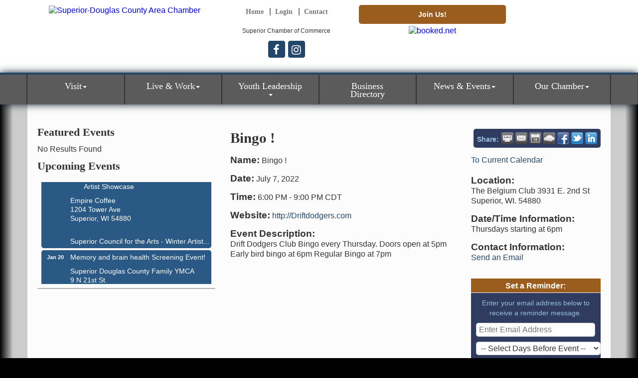

--- FILE ---
content_type: text/html; charset=utf-8
request_url: https://www.superiorchamber.org/events/details/bingo-07-07-2022-19490
body_size: 18700
content:


<!DOCTYPE html>
<!--[if lt IE 7]> <html dir="ltr" lang="en-US" class="ie6"> <![endif]-->
<!--[if IE 7]>    <html dir="ltr" lang="en-US" class="ie7"> <![endif]-->
<!--[if IE 8]>    <html dir="ltr" lang="en-US" class="ie8"> <![endif]-->
<!--[if gt IE 8]><!--> <html dir="ltr" lang="en-US"> <!--<![endif]-->

<!-- BEGIN head -->
<head>
<!-- start injected HTML (CCID=3002) -->
<!-- page template: http://www.superiorchamber.org/PublicLayout -->
<meta name="ROBOTS" content="NOINDEX, NOFOLLOW" />
<meta name="keywords" content="Bingo !,Superior Chamber &amp; Visitors Bureau,Superior,events,calendar,regional" />
<meta name="description" content="Drift Dodgers Club Bingo every Thursday. Doors open at 5pm Early bird bingo at 6pm Regular Bingo at 7pm - 07/07/2022" />
<link href="https://www.superiorchamber.org/integration/customerdefinedcss?_=yB-PMg2" rel="stylesheet" type="text/css" />
<!-- link for rss not inserted -->
<link rel="canonical" href="https://superiorchamber.org/events/details/bingo-07-07-2022-19490" />
<!-- end injected HTML -->

	<!--Meta Tags-->
	<meta http-equiv="Content-Type" content="text/html; charset=UTF-8" />
    <meta charset="utf-8">
	<!--Title-->
	<title>Bingo ! - Jul 7, 2022 - Superior Chamber &amp; Visitors Bureau, WI</title>
    <!--Favicon-->
    <link rel="shortcut icon" href="https://chambermaster.blob.core.windows.net/userfiles/UserFiles/chambers/3002/CMS/design_elements/Travel-Superior-favicon.png" type="image/x-icon" />
        
    <!-- Begin Styles -->    
    <!-- Page Header -->
    <script type="text/javascript">
        var BASE_URL = "//www.superiorchamber.org/";
        var CMS = CMS || {};
        CMS.Warnings = CMS.Warnings || {};
        CMS.Defaults = CMS.Defaults || {};
    </script>
<link href="/Content/bundles/cms-public-styles?v=D8mNTZ-9UqeGhR8ddDkrI_X_p7u8taSdYzURPHS2JXg1" rel="stylesheet"/>
<script src="/Content/bundles/cms-public-header-scripts?v=yPjNtgpZ8y92tvBtDtdFF4JH0RbMuwi-tJnjLPEBD3o1"></script>
    <script type="text/javascript">
        CMS.jQuery = jQuery.noConflict(true);
    </script>
    
    
    
    
 <link type="text/css" rel="stylesheet" href="https://fonts.googleapis.com/css?family=Open+Sans|Merriweather+Sans|Lobster|Satisfy">
    <meta name="viewport" content="width=device-width, initial-scale=1.0" />
    <!-- ===== Base Template Styles ===== -->
    <link class="cms-style" href="/Themes/Rodeo-Drive/Resources/css/rodeodrivestyles.css" rel="stylesheet">

    


    <link rel="stylesheet" href="//www.superiorchamber.org/css/default" type="text/css" media="all" id="theme-style" />

    <!-- Site Header -->
<!-- header data -->
<!-- header data -->
<!-- Google Tag Manager -->
<script>(function(w,d,s,l,i){w[l]=w[l]||[];w[l].push({'gtm.start':
new Date().getTime(),event:'gtm.js'});var f=d.getElementsByTagName(s)[0],
j=d.createElement(s),dl=l!='dataLayer'?'&l='+l:'';j.async=true;j.src=
'https://www.googletagmanager.com/gtm.js?id='+i+dl;f.parentNode.insertBefore(j,f);
})(window,document,'script','dataLayer','GTM-TSD54BN');</script>
<!-- End Google Tag Manager -->

<style>
  a {
    color: #0000FF;
}
  /* blank layout styles */
  div[pagelayout="Blank Layout"] .bottom-content a {color:#ececec;text-decoration:underline}
  div[pagelayout="Blank Layout"] .slider:after {
  display: block;
  position: relative;
  background-image: linear-gradient(to bottom, transparent 0%, #ccc 100%);
  margin-top: -250px;
  height: 250px;
  width: 100%;
  content: '';
}
  div[pagelayout="Blank Layout"] .footer {background-color:#000}
  .cms-edit-mode div[pagelayout="Blank Layout"] .container-fluid.bottom-content {
    margin-top: 75px;
}
div[pagelayout="Blank Layout"] .bottom-content {
    position: relative;
    background-color: rgba(23, 23, 23, 0.8);
    color: #fff;
    padding: 0;
}
  div[pagelayout="Blank Layout"] .cm-icon-row {
    background-color: rgba(255, 255, 255, 0.39);
    margin: 0;
    padding: 20px 0;
}
    /* end blank layout styles */

.responsive {
  max-width:100%;
  height:auto!important;
}
.moveUp {
  margin-top: -300px !important;
}
/*--works with jQuery in footer tab to space menu-- 
@media (min-width: 768px) {  
#cm-cms-menu {margin: 0;width:100%}
.navbar-nav {display: flex;}  
.navbar-nav > li {margin-left:-0.1em; display: flex;flex-flow: row wrap; justify-content: space-around;}
.navbar-default .navbar-nav > li > a {width:100%}
}
@media (max-width: 768px) { .navbar-nav > li {border: 0!important;}}*/ 
  
/*-- to center navigation --*/
.navbar .navbar-collapse {
	text-align: center;
	}  
  
/*--to center header items in tablet & mobile--*/
@media (max-width: 991px) {
.header ul[class*="left"],
.header ul[class*="right"],
.header div[class*="left"],
.header div[class*="right"],
.header p,
.header {text-align:center !important;}
}

header .cms-cm-icons, header .cms-custom-links {display: block;}
  
#content-245608 .panel-body {
    min-height: 230px;
}
  
/*--works with jQuery in footer tab to space menu--*/  
@media (min-width: 768px) {  
#cm-cms-menu {margin: 0;width:100%}
.navbar-nav {display: flex;}  
.navbar-nav > li {margin-left:-0.1em}
}
@media (max-width: 767px) { .navbar-nav > li {border: 0!important;} #cm-cms-menu {margin: 0;}} 
/*-- navigation --*/
@media (min-width:768px) {
.navbar-default .navbar-nav > li > a {padding: 15px 15px 15px; height: 60px; font-size: 16px;}
}

@media (min-width:992px) {
.navbar-default .navbar-nav > li > a {padding: 15px 20px 15px 20px; font-size: 18px;}

}

@media (min-width:1200px) {
.navbar-default .navbar-nav > li > a {padding: 15px 30px 15px 30px;}
}   

/*--for module icons--*/
.page-area[pageareaid="Feature 2"] .cms-icon-link img {background-color: #131212 !important;}
.page-area[pageareaid="Feature 2"] .cms-icon-links .cms-icon-title {color: #232323;} 
.page-area[pageareaid="Feature 2"] .cms-icon-link img {max-height: 80px;max-width: 80px;}  
.page-area[pageareaid="Feature 2"] img.blank, img.flat {
    -moz-border-radius: 100% !important;
    -webkit-border-radius: 100% !important;
    border-radius: 100% !important;
    border: 4px solid;
    padding: 5px;
    height: 70%;
    width: 70%;
    min-width: 40px;
    max-width: 80px;
}
@media (max-width: 415px) and (min-width: 300px) {
.page-area[pageareaid="Feature 2"] {padding:0 50px;}
}   
  
/*-- footer --*/
/*.copyright {background-color: #232d48; color: #b0bdc7;}*/
</style>    <!-- End Styles -->
        <script>
            (function (i, s, o, g, r, a, m) {
                i['GoogleAnalyticsObject'] = r; i[r] = i[r] || function () {
                    (i[r].q = i[r].q || []).push(arguments)
                }, i[r].l = 1 * new Date(); a = s.createElement(o),
                m = s.getElementsByTagName(o)[0]; a.async = 1; a.src = g; m.parentNode.insertBefore(a, m)
            })(window, document, 'script', '//www.google-analytics.com/analytics.js', 'ga');

            ga('create', 'UA-90325277-36', 'auto');
            ga('send', 'pageview');
        </script>
    <script type="text/javascript" src="https://code.jquery.com/jquery-3.7.1.min.js"></script>
    <script type="text/javascript" src="https://code.jquery.com/ui/1.13.2/jquery-ui.min.js"></script>
    <script type="text/javascript" src="https://ajax.aspnetcdn.com/ajax/globalize/0.1.1/globalize.min.js"></script>
    <script type="text/javascript" src="https://ajax.aspnetcdn.com/ajax/globalize/0.1.1/cultures/globalize.culture.en-US.js"></script>
    <script type="text/javascript">
        var MNI = MNI || {};
        MNI.CurrentCulture = 'en-US';
        MNI.CultureDateFormat = 'M/d/yyyy';
        MNI.BaseUrl = 'https://www.superiorchamber.org';
        MNI.jQuery = jQuery.noConflict(true);
        MNI.Page = {
            Domain: 'www.superiorchamber.org',
            Context: 202,
            Category: null,
            Member: null,
            MemberPagePopup: true
        };
    </script>


    <script src="https://www.google.com/recaptcha/enterprise.js?render=6LfI_T8rAAAAAMkWHrLP_GfSf3tLy9tKa839wcWa" async defer></script>
    <script>

        const SITE_KEY = '6LfI_T8rAAAAAMkWHrLP_GfSf3tLy9tKa839wcWa';

        // Repeatedly check if grecaptcha has been loaded, and call the callback once it's available
        function waitForGrecaptcha(callback, retries = 10, interval = 1000) {
            if (typeof grecaptcha !== 'undefined' && grecaptcha.enterprise.execute) {
                callback();
            } else if (retries > 0) { 
                setTimeout(() => {
                    waitForGrecaptcha(callback, retries - 1, interval);
                }, interval);
            } else {
                console.error("grecaptcha is not available after multiple attempts");
            }
        }

        // Generates a reCAPTCHA v3 token using grecaptcha.enterprise and injects it into the given form.
        // If the token input doesn't exist, it creates one. Then it executes the callback with the token.
        function setReCaptchaToken(formElement, callback, action = 'submit') {
            grecaptcha.enterprise.ready(function () {
                grecaptcha.enterprise.execute(SITE_KEY, { action: action }).then(function (token) {

                    MNI.jQuery(function ($) {
                        let input = $(formElement).find("input[name='g-recaptcha-v3']");

                        if (input.length === 0) {
                            input = $('<input>', {
                                type: 'hidden',
                                name: 'g-recaptcha-v3',
                                value: token
                            });
                            $(formElement).append(input);
                        }
                        else
                            $(input).val(token);

                        if (typeof callback === 'function') callback(token);
                    })

                });
            });
        }

    </script>




<script src="https://www.superiorchamber.org/Content/bundles/MNI?v=34V3-w6z5bLW9Yl7pjO3C5tja0TdKeHFrpRQ0eCPbz81"></script>
    <link rel="stylesheet" href="https://code.jquery.com/ui/1.13.2/themes/base/jquery-ui.css" type="text/css" media="all" />


    <script src='https://www.google.com/recaptcha/api.js?onload=onloadCaptchaCallback'></script>
    <script type="text/javascript">

        // Recaptcha fix for IOS
        var HEADER_HEIGHT = 0;
        var isIOS = /iPhone|iPad|iPod/i.test(navigator.userAgent);
        var grecaptchaPosition;


        var isScrolledIntoView = function (elem) {
            var elemRect = elem.getBoundingClientRect();
            var isVisible = (elemRect.top - HEADER_HEIGHT >= 0 && elemRect.bottom <= window.innerHeight);
            return isVisible;
        };
        // End initial Recaptcha fix for IOS.See below verifyRecaptchaCallback and ISIOS for it's usage.

        // Recaptcha aria attributes after load
        function onloadCaptchaCallback() {
            MNI.jQuery('#g-recaptcha-response').attr('aria-hidden', true);
            MNI.jQuery('#g-recaptcha-response').attr('aria-label', 'Captcha response');
        }

        function BackToCalendar() {
            if (document.referrer && document.referrer.toLowerCase().indexOf("/events") != -1) {
                history.go(-1);
            } else {
                window.location = "https://www.superiorchamber.org/events";
            }
        }

        MNI.jQuery(function ($) {
            $('#mn-gallery').mediaSlider();
            $(function () {
                var $form = $('form.mn-form.needs-validation');
                var form = $form[0];
                $form.find('input.mn-button').click(function (e) {
                    e.preventDefault();

                    if (form.checkValidity() === false) {
                        form.classList.add('was-validated');
                        $(form).find(":input[required]").each(function () {
                            if (!this.checkValidity()) {
                                this.style.border = '1px solid red';
                            } else {
                                this.style.border = '';
                            }

                            var captchaToken = $('#captchavalidation').val();

                            if (!captchaToken) {
                                $('.g-recaptcha > div').css('border', '2px solid red');
                                $('.invalid-feedback').show(); 
                            } else {
                                $('.g-recaptcha > div').css('border', '');
                                $('.invalid-feedback').hide();
                            }
                        })
                        scrollToTop();
                    } else {
                        waitForGrecaptcha(() => {
                            setReCaptchaToken($form, () => form.submit(), "eventReminder");
                        })
                    }
                });

                function scrollToTop() {
                    $('html, body').animate({
                        scrollTop: $(".mn-event-reminder").offset().top
                    }, 500, 'linear');
                }

       

                window.verifyRecaptchaCallback = function (response) {
                    $('input[data-recaptcha]').val(response).trigger('change');
                    if (isIOS && grecaptchaPosition !== undefined) {
                        window.scrollTo(0, grecaptchaPosition);
                    }
                }

                window.expiredRecaptchaCallback = function () {
                    $('input[data-recaptcha]').val("").trigger('change');
                }


                if (isIOS) {
                    var recaptchaElements = document.querySelectorAll('.g-recaptcha');

                    window.addEventListener('scroll', function () {
                        Array.prototype.forEach.call(recaptchaElements, function (element) {
                            if (isScrolledIntoView(element)) {
                                grecaptchaPosition = document.documentElement.scrollTop || document.body.scrollTop;
                            }
                        });
                    }, false);
                }

            })

        });

    </script>

    <meta property='og:url' content='https://www.superiorchamber.org/events/details/bingo-07-07-2022-19490' />
<meta property='og:title' content='Bingo !' />
<meta property='og:description' content='Drift Dodgers Club Bingo every Thursday. Doors open at 5pm Early bird bingo at 6pm Regular Bingo at 7pm - 07/07/2022' />
<meta property='og:image' content='https://chambermaster.blob.core.windows.net/images/chambers/3002/ChamberImages/logo/200x200/ChamberNewLogoOnlyCMYK.jpg' />

</head>
 <!-- Begin body -->
<body class="cmsbackground">
    


<div id="page-layout" pageLayout="Left Sidebar" pageId=47837>
    



<div class="wrapper">
	<!--Header -->
    <header>
		<div class="container">
			  <div class="row">
			<div class="col-xs-12 col-sm-4 logo">
<div class="page-area  global" pageareaid="Head 0">
    <ul class="cms-widgets">

<li class="cms-widget published " contentid="648516" pageareaid="Head 0" order="0" contenttypeid="8">
        <!--  -->
    
    <div class="cms-image-widget ">
            <a href="https://www.superiorchamber.org/" >
                    <img style="max-width:100%" alt="Superior-Douglas County Area Chamber" src="https://chambermaster.blob.core.windows.net/userfiles/UserFiles/chambers/3002/CMS/Chamber_Logos/Chamber-Logo-w750-w450-w250.png">

            </a>
    </div>

    <span style="clear:both;display:block;"></span>
</li>


 


<li class="cms-widget " contentid="246086" pageareaid="Head 0" order="1" contenttypeid="8">
        <!--  -->
    

    <span style="clear:both;display:block;"></span>
</li>


 

    </ul>
</div>

				
			</div>
			<div class="col-xs-12 col-sm-8">
				  <div class="row">
					  <div class="col-sm-4">
<div class="page-area  global" pageareaid="Head 1">
    <ul class="cms-widgets">

<li class="cms-widget published " contentid="245590" pageareaid="Head 1" order="0" contenttypeid="7">
        <!--  -->
    
    <div class="cms-custom-links">
            <style>

                ul#content-245590.sidebar-nav.horizontal.sidebar-default.custom {
                    background-color: #ffffff;
                }
                ul#content-245590.sidebar-nav.horizontal.sidebar-default.custom li {
                    border-color: #777777;
                }
                                                ul#content-245590.sidebar-nav.sidebar-default.custom .nav-item a {
                    background-color:#ffffff;
                    border-color:#ffffff;
                    color:#777777;
                }
            </style>
        <div class="cms-alignment-wrapper center ">
            <ul class="sidebar-nav sidebar-default custom  horizontal " id="content-245590">
                    <li>
                        <div class="nav-item">
                            <a href="/" >
                                <span class="panel-icon">
                                                                            <span class="panel-image"><img class="blank" src="https://devchambermaster.blob.core.windows.net/cms/media/icons/add-icon-flat.png"></span>
                                                                            <span>Home</span>
                                </span>
                            </a>
                        </div>
                    </li>
                    <li>
                        <div class="nav-item">
                            <a href="/login" >
                                <span class="panel-icon">
                                                                            <span class="panel-image"><img class="blank" src="https://devchambermaster.blob.core.windows.net/cms/media/icons/add-icon-flat.png"></span>
                                                                            <span>Login</span>
                                </span>
                            </a>
                        </div>
                    </li>
                    <li>
                        <div class="nav-item">
                            <a href="/contact" >
                                <span class="panel-icon">
                                                                            <span class="panel-image"><img class="blank" src="https://devchambermaster.blob.core.windows.net/cms/media/icons/add-icon-flat.png"></span>
                                                                            <span>Contact</span>
                                </span>
                            </a>
                        </div>
                    </li>
            </ul>
        </div>
    </div>    

    <span style="clear:both;display:block;"></span>
</li>


 

    </ul>
</div>
</div>
					  <div class="col-sm-5">
<div class="page-area  global" pageareaid="Head 2">
    <ul class="cms-widgets">

<li class="cms-widget published " contentid="245591" pageareaid="Head 2" order="0" contenttypeid="7">
        <!--  -->
    
    <div class="cms-custom-links">
        <div class="cms-alignment-wrapper center ">
            <ul class="sidebar-nav sidebar-secondary  vertical " id="content-245591">
                    <li>
                        <div class="nav-item">
                            <a href="/member/newmemberapp" >
                                <span class="panel-icon">
                                                                            <span class="panel-image"><img class="blank" src="https://devchambermaster.blob.core.windows.net/cms/media/icons/add-icon-flat.png"></span>
                                                                            <span>Join Us!</span>
                                </span>
                            </a>
                        </div>
                    </li>
            </ul>
        </div>
    </div>    

    <span style="clear:both;display:block;"></span>
</li>


 

    </ul>
</div>
</div>
					  <div class="col-sm-3">
<div class="page-area  global" pageareaid="Head 3">
    <ul class="cms-widgets">

<li class="cms-widget " contentid="245589" pageareaid="Head 3" order="0" contenttypeid="5">
        <!--  -->
    



    <span style="clear:both;display:block;"></span>
</li>


 

    </ul>
</div>
</div>
			  </div>
              				<div class="row">
					  <div class="col-xs-12">
<div class="page-area  global" pageareaid="Head 1a">
    <ul class="cms-widgets">
    </ul>
</div>
</div>
					</div>
              	<div class="row">
					  <div class="col-sm-4">
<div class="page-area  global" pageareaid="Head 1b">
    <ul class="cms-widgets">

<li class="cms-widget published " contentid="249516" pageareaid="Head 1b" order="0" contenttypeid="6">
        <!-- 
    <span>Generic</span>
 -->
    

    <div class="cms-design-panel" id="content-249516">
<p style="text-align: center;"><span style="font-size:12px;">Superior Chamber of Commerce</span></p>
    </div>

    <span style="clear:both;display:block;"></span>
</li>


 


<li class="cms-widget published " contentid="249518" pageareaid="Head 1b" order="1" contenttypeid="9">
        <!--  -->
    
    <div class="cms-cm-icons">
        <ul class="cms-icon-links fixed  icon-links-primary  " count="2" id="content-249518">
                <li class="cms-icon-link">
                    <a href="https://www.facebook.com/SuperiorWIChamber" target=&quot;_blank&quot;>
                        <div class="panel-icon">
                                <i class="fa fa-facebook flat-social" title="Icon Link"></i>
                                                    </div>
                    </a>
                </li>
                <li class="cms-icon-link">
                    <a href="https://www.instagram.com/superiordcachamber/" target=&quot;_blank&quot;>
                        <div class="panel-icon">
                                <i class="fa fa-instagram flat-social" title="Icon Link"></i>
                                                    </div>
                    </a>
                </li>
        </ul>
    </div>

    <span style="clear:both;display:block;"></span>
</li>


 

    </ul>
</div>
</div>
					  <div class="col-sm-5">
<div class="page-area  global" pageareaid="Head 2b">
    <ul class="cms-widgets">

<li class="cms-widget published " contentid="269414" pageareaid="Head 2b" order="0" contenttypeid="6">
        <!-- 
    <span>Generic</span>
 -->
    

    <div class="cms-design-panel" id="content-269414">
<!-- weather widget start -->
<p style="text-align: center;"><a href="http://www.booked.net/weather/superior-2420" target="_blank"><img alt="booked.net" src="https://w.bookcdn.com/weather/picture/1_2420_0_1_022576_160_ffffff_333333_08488D_1_ffffff_333333_0_6.png?scode=124&amp;domid=w209&amp;anc_id=94086" /></a><!-- weather widget end --></p>
    </div>

    <span style="clear:both;display:block;"></span>
</li>


 


<li class="cms-widget " contentid="246102" pageareaid="Head 2b" order="1" contenttypeid="6">
        <!-- 
    <span>Generic</span>
 -->
    


    <span style="clear:both;display:block;"></span>
</li>


 


<li class="cms-widget " contentid="246103" pageareaid="Head 2b" order="2" contenttypeid="9">
        <!--  -->
    

    <span style="clear:both;display:block;"></span>
</li>


 

    </ul>
</div>
</div>
					  <div class="col-sm-3">
<div class="page-area  global" pageareaid="Head 3b">
    <ul class="cms-widgets">
    </ul>
</div>
</div>
			  </div>
				<div class="row">
					  <div class="col-md-6">
<div class="page-area  global" pageareaid="Head 4">
    <ul class="cms-widgets">
    </ul>
</div>
</div>
					  <div class="col-md-6">
<div class="page-area  global" pageareaid="Head 5">
    <ul class="cms-widgets">
    </ul>
</div>
</div>
					</div>
				<div class="row">
					  <div class="col-xs-12">
<div class="page-area  global" pageareaid="Head 6">
    <ul class="cms-widgets">
    </ul>
</div>
</div>
					</div>
				</div>
			</div>
				  <div class="row">
				<div class="col-md-4">
<div class="page-area  global" pageareaid="Head 7">
    <ul class="cms-widgets">
    </ul>
</div>
</div>
				<div class="col-md-4">
<div class="page-area  global" pageareaid="Head 8">
    <ul class="cms-widgets">
    </ul>
</div>
</div>
				<div class="col-md-4">
<div class="page-area  global" pageareaid="Head 9">
    <ul class="cms-widgets">
    </ul>
</div>
</div>
			  </div>
				  <div class="row">
				<div class="col-md-4">
<div class="page-area  global" pageareaid="Head 10">
    <ul class="cms-widgets">
    </ul>
</div>
</div>
				<div class="col-md-8">
<div class="page-area  global" pageareaid="Head 11">
    <ul class="cms-widgets">
    </ul>
</div>
</div>
			  </div>
				  <div class="row">
				<div class="col-md-6">
<div class="page-area  global" pageareaid="Head 12">
    <ul class="cms-widgets">
    </ul>
</div>
</div>
				<div class="col-md-6">
<div class="page-area  global" pageareaid="Head 13">
    <ul class="cms-widgets">
    </ul>
</div>
</div>
			  </div>
		</div>
		<!-- Main Menu -Navigation -->
		<div class="navigation menu">
                <!-- Navigation -->
                <nav class="navbar navbar-default" role="navigation">
				<div class="container">
				<div class="row">
                    <!-- Brand and toggle get grouped for better mobile display -->
                    <div class="navbar-header">
                        <button type="button" class="navbar-toggle" data-toggle="collapse" data-target="#bs-example-navbar-collapse-1"> <span class="sr-only">Toggle navigation</span> <span class="icon-bar"></span> <span class="icon-bar"></span> <span class="icon-bar"></span></button>
                    </div>
                    <!-- Collect the nav links, forms, and other content for toggling -->
                    <div class="collapse navbar-collapse" id="bs-example-navbar-collapse-1">
                        <div id="cm-cms-menu">
                            

<ul menu-id="3692" class="nav navbar-nav cms-bootstrap-menu">
                <li class="dropdown">
                <a href="#" class="dropdown-toggle" data-toggle="dropdown" target="_self">Visit<b class="caret"></b></a>
                <ul class="dropdown-menu">
                                <li ><a href="/list/category/lodging-333" target="_blank">Where to Sleep</a></li>
            <li ><a href="/list/ql/restaurants-food-beverages-22" target="_self">Where to Eat</a></li>
            <li ><a href="/list/ql/shopping-specialty-retail-23" target="_self">Where to Shop</a></li>
            <li ><a href="/where-to-play" target="_self">Where to Play</a></li>
            <li ><a href="/maps" target="_self">Maps</a></li>
            <li ><a href="/conventions-groups" target="_self">Conventions &amp; Groups</a></li>
            <li ><a href="/useful-travel-links" target="_self">Useful Travel Links</a></li>
            <li ><a href="/hotdeals/" target="_self">Hot Deals</a></li>

                </ul>
            </li>
            <li class="dropdown">
                <a href="#" class="dropdown-toggle" data-toggle="dropdown" target="_self">Live &amp; Work<b class="caret"></b></a>
                <ul class="dropdown-menu">
                                <li ><a href="/membership/relocation-guide" target="_self">Membership/Relocation Guide</a></li>
            <li ><a href="/douglas-county-communities" target="_self">Douglas County Communities</a></li>
            <li ><a href="/economic-development" target="_self">Economic Development</a></li>
            <li ><a href="/major-manufactures" target="_self">Major Manufactures</a></li>
            <li ><a href="/demographic" target="_self">Demographic</a></li>
            <li ><a href="/jobs/" target="_self">Job Postings</a></li>
            <li ><a href="/jobs/?c=72" target="_self">Volunteer Postings</a></li>
            <li ><a href="/list/category/education-300" target="_blank">Education</a></li>
            <li ><a href="/list/category/real-estate-234" target="_self">Where to Live</a></li>
            <li ><a href="/list/ql/health-care-11" target="_blank">Healthcare</a></li>
            <li ><a href="/list/ql/finance-insurance-10" target="_blank">Financial</a></li>
            <li ><a href="/work-permits" target="_self">Work Permits</a></li>
            <li ><a href="/community-links" target="_self">Community Links</a></li>
            <li ><a href="/hotdeals/" target="_self">Hot Deals</a></li>

                </ul>
            </li>
            <li class="dropdown">
                <a href="#" class="dropdown-toggle" data-toggle="dropdown" target="_self">Youth Leadership<b class="caret"></b></a>
                <ul class="dropdown-menu">
                                <li ><a href="/youth-leadership-program" target="_self">Youth Leadership Program</a></li>
            <li ><a href="/youth-leadership-alumni" target="_self">Youth Leadership Alumni</a></li>

                </ul>
            </li>
            <li ><a href="/list/" target="_self">Business Directory</a></li>
            <li class="dropdown">
                <a href="#" class="dropdown-toggle" data-toggle="dropdown" target="_self">News &amp; Events<b class="caret"></b></a>
                <ul class="dropdown-menu">
                                <li ><a href="/events/calendar/" target="_self">Events Calendar</a></li>
            <li ><a href="/events/" target="_self">Events List</a></li>
            <li ><a href="/events/public-submission" target="_self">Submit an Event</a></li>
            <li ><a href="/news/" target="_self">News</a></li>
            <li ><a href="/communication/" target="_self">Sign Up for eNews</a></li>

                </ul>
            </li>
            <li class="dropdown">
                <a href="#" class="dropdown-toggle" data-toggle="dropdown" target="_self">Our Chamber<b class="caret"></b></a>
                <ul class="dropdown-menu">
                                <li ><a href="/about-us" target="_self">About Us</a></li>
            <li ><a href="/member/newmemberapp/" target="_self">Member Application</a></li>
            <li ><a href="/member-benefits" target="_self">Membership Benefits</a></li>
            <li ><a href="/marketing-opportunities" target="_self">Marketing Opportunities</a></li>
            <li ><a href="/programs-networking" target="_self">Programs &amp; Networking</a></li>
            <li ><a href="/board-of-directors" target="_self">Board of Directors</a></li>
            <li ><a href="/staff" target="_self">Staff</a></li>
            <li ><a href="/ambassadors" target="_self">Chamber Ambassadors</a></li>
            <li marker=member-login><a href="/login/" target="_self">Member Login</a></li>

                </ul>
            </li>

</ul>


                        </div>
                    </div>
                    <!-- /.navbar-collapse -->
					</div>
                    </div>
                </nav>
                <!-- /Navigation -->
        </div>
		<!-- / Main Menu-Navigation -->
	</header>
    <!-- Main Content -->
        
<main class="cmsbackground">
    <div class="inside-bg">
        <div class="slider-mask-bottom"></div>
    </div>
    <div class="slider-mask-left"></div>
    <div class="slider-mask-right"></div>
    <div class="container inside-view">
        <div class="row">
            <div class="col-xs-12">
<div class="page-area  global" pageareaid="Layout Top 0">
    <ul class="cms-widgets">
    </ul>
</div>
</div>
            <div class="col-xs-12">
<div class="page-area  local" pageareaid="1">
    <ul class="cms-widgets">
    </ul>
</div>
</div>
        </div>
        <div class="row">
            <div class="col-md-8 col-md-push-4">
                <div class="row">
                    <div class="col-xs-12">
<div class="page-area  local" pageareaid="Main">
    <ul class="cms-widgets">
    </ul>
</div>
</div>
                </div>
                <div class="row">
                    <div class="col-md-6">
<div class="page-area  local" pageareaid="2">
    <ul class="cms-widgets">
    </ul>
</div>
</div>
                    <div class="col-md-6">
<div class="page-area  local" pageareaid="3">
    <ul class="cms-widgets">
    </ul>
</div>
</div>
                </div>
                <div class="row">
                    <div class="col-xs-12">
<div class="page-area  local" pageareaid="4">
    <ul class="cms-widgets">

<li class="cms-widget published " contentid="245585" pageareaid="4" order="0" contenttypeid="6">
        <!-- 
    <span>Generic</span>
 -->
    

    <div class="cms-design-panel" id="content-245585">
<p>    <div id="mn-content" class="mn-content">
        








<div id="mn-events" class="mn-module-content category-16">
    <div itemscope="itemscope" itemtype="http://schema.org/Event" id="mn-events-details">
        <meta itemprop="eventStatus" content="EventScheduled">
        <link rel="stylesheet" itemprop="url" href="https://www.superiorchamber.org/events/details/bingo-07-07-2022-19490" />
                    <div id="mn-pagetitle">
                <h1 itemprop="name">Bingo !</h1>
            </div>
        <div class="mn-event-options">
            <div class="mn-actions mn-actions-share">
                <ul class="mn-share">
                    <li class="mn-sharelabel">Share:</li>
                    <li class="mn-shareprint"><a href="https://www.superiorchamber.org/events/details/bingo-07-07-2022-19490?rendermode=print" title="Print this Page" rel="nofollow" onclick="return!MNI.Window.Print(this)" target="_blank"></a></li>
                    <li class="mn-shareemail"><a href="javascript:MNI.Dialog.ContactFriend('event',19490)" rel="nofollow" title="Email to a Friend"></a></li>
                    <li class="mn-shareoutlook"><a href="https://www.superiorchamber.org/events/ical/bingo-07-07-2022-19490.ics" target="_blank" rel="nofollow" title="Add to Calendar"></a></li>
                    <li class="mn-shareweather"><a href="https://www.superiorchamber.org/weather" target="_blank" rel="nofollow" title="View Current Weather"></a></li>
                        <li class="mn-sharefacebook"><a href="https://www.facebook.com/sharer.php?u=https%3a%2f%2fwww.superiorchamber.org%2fevents%2fdetails%2fbingo-07-07-2022-19490&amp;p[title]=Bingo+!" target="_blank" rel="nofollow" title="Share on Facebook"></a></li>
                        <li class="mn-sharetwitter"><a href="https://www.twitter.com/share?url=https://www.superiorchamber.org/events/details/bingo-07-07-2022-19490&amp;text=Bingo+!" target="_blank" rel="nofollow" title="Share on Twitter"></a></li>
                        <li class="mn-sharelinkedin"><a href="https://www.linkedin.com/shareArticle?mini=true&amp;url=https%3a%2f%2fwww.superiorchamber.org%2fevents%2fdetails%2fbingo-07-07-2022-19490&amp;title=Bingo+!" target="_blank" rel="nofollow" title="Share on LinkedIn"></a></li>
                </ul>
            </div>
        </div>



<div class="mn-banner mn-banner-premier"><div id="mn-banner"><noscript><iframe src="https://www.superiorchamber.org/sponsors/adsframe?context=202&amp;maxWidth=480&amp;maxHeight=60&amp;max=1&amp;rotate=False" width="480" height="60" scrolling="no" frameborder="0" allowtransparency="true" marginwidth="0" marginheight="0"></iframe></noscript></div></div>
<script type="text/javascript">
    var _mnisq=_mnisq||[];
    _mnisq.push(["domain","www.superiorchamber.org"],["context",202],["max",100],["rotate",1],["maxWidth",480],["maxHeight",60],["create","mn-banner"]);
    (function(b,d,a,c){b.getElementById(d)||(c=b.getElementsByTagName(a)[0],a=b.createElement(a),a.type="text/javascript",a.async=!0,a.src="https://www.superiorchamber.org/Content/Script/Ads.min.js",c.parentNode.insertBefore(a,c))})(document,"mni-ads-script","script");
</script>
        <div class="mn-section mn-event-detail-listing">
            <div class="mn-event-info mn-listing-infobasic">
                <div id="mn-event-details-wrapper" class="mn-event-details-wrapper-no-image">
                    <div class="mn-event-section mn-event-name">
                        <span class="mn-event-head">Name:</span>
                        <span class="mn-event-content">Bingo !</span>
                    </div>
                    <div class="mn-event-datetime">
                            <div class="mn-event-section mn-event-date">
                                <span class="mn-event-head">Date:</span>
                                <span class="mn-event-content"><span itemprop="startDate" content="2022-07-07T18:00" class="mn-event-day">July 7, 2022</span><meta itemprop="endDate" content="2022-07-07T21:00" /></span>
                            </div>
                                <div class="mn-event-section mn-event-time">
                                    <span class="mn-event-head">Time:</span>
                                    <span class="mn-event-content"><span class="mn-event-time">6:00 PM</span> - <span class="mn-event-time">9:00 PM CDT</span></span>
                                </div>
                    </div>
                        <div class="mn-event-section mn-event-url">
                            <span class="mn-event-head">Website:</span>
                            <span class="mn-event-content"><a href="http://Driftdodgers.com" class="mn-print-url" target="_blank">http://Driftdodgers.com</a></span>
                        </div>
                                                        </div>
                                    <div class="mn-event-section mn-event-desc">
                        <div class="mn-event-head">Event Description:</div>
                        <div class="mn-event-content">
                            <div itemprop="description" class="mn-raw mn-print-url">Drift Dodgers Club Bingo every Thursday. Doors open at 5pm Early bird bingo at 6pm Regular Bingo at 7pm</div>
                        </div>
                    </div>
                                            </div>
            <div class="mn-listing-sidebar">
                    <div class="mn-actions mn-action-back">
        <ul>
            <li>
                    <a href="https://www.superiorchamber.org/events">To Current Calendar</a>
            </li>
        </ul>
    </div>

                <div class="mn-event-info mn-event-infotext">
                        <div class="mn-event-section mn-event-location" itemprop="location" itemscope itemtype="http://schema.org/Place">
                            <div class="mn-event-head">Location:</div>
                            <div class="mn-event-content">
                                <div class="mn-raw mn-print-url" itemprop="name">The Belgium Club 3931 E. 2nd St Superior, WI. 54880</div>
                            </div>
                        </div>
                                            <div class="mn-event-section mn-event-hours">
                            <div class="mn-event-head">Date/Time Information:</div>
                            <div class="mn-event-content">
                                <div class="mn-raw mn-print-url">Thursdays starting at 6pm</div>
                            </div>
                        </div>
                                            <div class="mn-event-section mn-event-contact">
                            <div class="mn-event-head">Contact Information:</div>
                            <div class="mn-event-content">
                                <div class="mn-raw mn-print-url"></div>
                                    <div class="mn-event-email">
                                        <a href="mailto:blconley@centurytel.net?subject=Bingo%20!" class="mn-print-url" rel="nofollow" title="send an email to blconley@centurytel.net with questions or to request additional information">Send an Email</a>
                                    </div>
                            </div>
                        </div>
                                                                            </div>
                    <div class="mn-event-section mn-event-reminder">
                        <div class="mn-event-head">Set a Reminder:</div>
                        <div class="mn-event-content">
<form action="https://www.superiorchamber.org/events/details/bingo-07-07-2022-19490" class="mn-form needs-validation" method="post">                                <div class="mn-form-row">
                                    <div class="mn-event-reminder-pretext">Enter your email address below to receive a reminder message.</div>
                                    <div class="mn-event-reminder-summary">
                                        
                                    </div>
                                    <div class="mn-form-field"><input class="mn-form-text mn-placeholder" name="Reminder.Email" required="required" title="Enter Email Address" type="text" value="" /></div>
                                    <div class="mn-form-field"><select class="mn-form-dropdown" name="Reminder.DaysBefore" required="required"><option value="">-- Select Days Before Event --</option>
<option value="1">1 Day</option>
<option value="2">2 Days</option>
<option value="3">3 Days</option>
<option value="7">1 Week</option>
</select></div>
                                </div>
                                <div class="mn-actions">

                                    <section class="captcha-container">
                                        <label style="display:none" for="captchavalidation">Captcha Validation</label>
                                        <input style="display:none" id="captchavalidation" class="form-control" data-recaptcha="true" required aria-hidden="true" />
                                        <div class="invalid-feedback w-100">
                                            Please complete the Captcha
                                        </div>
                                        <div class="g-recaptcha" data-size="compact" data-sitekey="6LcpNUMUAAAAAB5iVpO_rzGG2TK_vFp7V6SCw_4s" data-callback="verifyRecaptchaCallback" data-expired-callback="expiredRecaptchaCallback"></div>
                                    </section>

                                    <ul>
                                        <li class="mn-action-submit"><input type="button" class="mn-button" value="Go" /></li>
                                    </ul>
                                </div>
</form>                        </div>
                    </div>
                    <div class="mn-actions mn-action-back">
        <ul>
            <li>
                    <a href="https://www.superiorchamber.org/events">To Current Calendar</a>
            </li>
        </ul>
    </div>

            </div>
        </div>
    </div>
</div>

<style>
    .captcha-container {
        width: 100%;
        display: flex;
        flex-wrap: wrap;
        justify-content: center;
        align-items: center;
    }
</style>



<div id="mn-footer-navigation">
        <a href="https://www.superiorchamber.org/list/">Business Directory</a>  
                <a href="https://www.superiorchamber.org/events/">Events Calendar</a>
            <a href="https://www.superiorchamber.org/hotdeals/">Hot Deals</a>
                    <a href="https://www.superiorchamber.org/jobs/">Jobs</a>
            <a href="https://www.superiorchamber.org/contact/">Contact Us</a>
        </div>

    <div id="mn-footer" class="mn-footer-pblogo">
        <a href="http://www.growthzone.com/" target="_blank"><img alt="GrowthZone - Membership Management Software" src="https://public.chambermaster.com/content/images/powbyCM_100x33.png" border="0" /></a>
    </div>
        <div class="mn-clear"></div>
    </div>
</p>
    </div>

    <span style="clear:both;display:block;"></span>
</li>


 

    </ul>
</div>
</div>
                </div>
                <div class="row">
                    <div class="col-md-4">
<div class="page-area  local" pageareaid="5">
    <ul class="cms-widgets">
    </ul>
</div>
</div>
                    <div class="col-md-4">
<div class="page-area  local" pageareaid="6">
    <ul class="cms-widgets">
    </ul>
</div>
</div>
                    <div class="col-md-4">
<div class="page-area  local" pageareaid="7">
    <ul class="cms-widgets">
    </ul>
</div>
</div>
                </div>
            </div>
            <div class="col-md-4 col-md-pull-8">
                <div>
<div class="page-area  global" pageareaid="Sidebar Top 0">
    <ul class="cms-widgets">

<li class="cms-widget " contentid="405714" pageareaid="Sidebar Top 0" order="0" contenttypeid="6">
        <!-- 
    <span>Generic</span>
 -->
    


    <span style="clear:both;display:block;"></span>
</li>


 


<li class="cms-widget published " contentid="305808" pageareaid="Sidebar Top 0" order="1" contenttypeid="6">
        <!-- 
    <span>Generic</span>
 -->
    

    <div class="cms-design-panel" id="content-305808">
<h3 style="padding: 12px 0px; font-family: Georgia, Times, &quot;Times New Roman&quot;, serif; font-size: 22px; margin: 0px;">Featured Events</h3>
    </div>

    <span style="clear:both;display:block;"></span>
</li>


 


<li class="cms-widget published " contentid="305803" pageareaid="Sidebar Top 0" order="2" contenttypeid="3">
        <!--  -->
    
    <div class="cms-content" id="content-305803">
        <div id="content-305803-feeds" class=" cms-primary-color" behavior="false"></div>
        <script type="text/javascript">
            var convert = {
                "marquee": function(value) {
                    return (isBox || value == "false") ? false : value;
                },
                "limit": function(value) {
                    return isBox ? params['columns'] : value;
                },
                "category": function (value) {
                    return !!value ? value.replace(/[a-z]/gi, '') : null; 
                }
            }
            var params = {"style":"","colorPreset":"cms-primary-color","colorCustom":"","columns":5,"category":"","type":"events_featured","limit":5,"emptyMessage":"No Results Found","marquee":"false","scrollFreq":35,"daysForward":null,"daysBack":null,"showEndDate":false,"showLocation":true,"showLinks":true,"popUp":true,"targetTemplate":"","teaserLength":50,"dateFormat":"MMM d","WidgetType":4};
            var isBox = params['style'] == 'cms-box-styling';
            var _mniwq = _mniwq || [];
            (function($){
                _mniwq.push(["domain", "www.superiorchamber.org"]);
                Object.keys(params).forEach(function(key) {
                    if (!!params[key] || params[key] == false) _mniwq.push(["content-305803."+key, convert[key] ? convert[key](params[key]) : params[key]]);
                });
                if(isBox) _mniwq.push(["content-305803.sanitize", { 'location': true, 'name': true }]);
                _mniwq.push(["content-305803.create", "content-305803-feeds"]);
            })(CMS.jQuery);
        </script>
    </div>





 


    <span style="clear:both;display:block;"></span>
</li>


 


<li class="cms-widget published " contentid="245603" pageareaid="Sidebar Top 0" order="3" contenttypeid="6">
        <!-- 
    <span>Generic</span>
 -->
    

    <div class="cms-design-panel" id="content-245603">
<h3>Upcoming Events</h3>
    </div>

    <span style="clear:both;display:block;"></span>
</li>


 


<li class="cms-widget published " contentid="245602" pageareaid="Sidebar Top 0" order="4" contenttypeid="3">
        <!--  -->
    
    <div class="cms-content" id="content-245602">
        <div id="content-245602-feeds" class=" cms-primary-color" behavior="true"></div>
        <script type="text/javascript">
            var convert = {
                "marquee": function(value) {
                    return (isBox || value == "false") ? false : value;
                },
                "limit": function(value) {
                    return isBox ? params['columns'] : value;
                },
                "category": function (value) {
                    return !!value ? value.replace(/[a-z]/gi, '') : null; 
                }
            }
            var params = {"style":"","colorPreset":"cms-primary-color","colorCustom":"","columns":5,"category":"","type":"events_upcoming","limit":10,"emptyMessage":"No Results Found","marquee":"true","scrollFreq":65,"daysForward":null,"daysBack":null,"showEndDate":true,"showLocation":true,"showLinks":true,"popUp":true,"targetTemplate":"","teaserLength":50,"dateFormat":"MMM d","WidgetType":4};
            var isBox = params['style'] == 'cms-box-styling';
            var _mniwq = _mniwq || [];
            (function($){
                _mniwq.push(["domain", "www.superiorchamber.org"]);
                Object.keys(params).forEach(function(key) {
                    if (!!params[key] || params[key] == false) _mniwq.push(["content-245602."+key, convert[key] ? convert[key](params[key]) : params[key]]);
                });
                if(isBox) _mniwq.push(["content-245602.sanitize", { 'location': true, 'name': true }]);
                _mniwq.push(["content-245602.create", "content-245602-feeds"]);
            })(CMS.jQuery);
        </script>
    </div>





 


    <span style="clear:both;display:block;"></span>
</li>


 


<li class="cms-widget published " contentid="405713" pageareaid="Sidebar Top 0" order="5" contenttypeid="11">
        <!-- 
    <span>Generic</span>
 -->
    

    <div class="cms-design-panel" id="content-405713">


<div>
            <div class="panel panel-primary  cms-accordian ">
            <div class="panel-heading empty">
    <h3 class="panel-title">
        <span class="panel-icon">
                            <span class="panel-image"><img class="blank" src="https://devchambermaster.blob.core.windows.net/cms/media/icons/add-icon-flat.png" alt="" title="" /></span>
        </span>
    </h3>
            </div>
            <div class="panel-body">
                <iframe src="//www.travelwisconsin.com/fall-color-report/widgetview?id=11d50e79-d586-49ae-92f3-75218947eb2c&utm_source=Fall%20Color%20Report&utm_medium=Widget&utm_campaign=Widget%20Traffic" style="width:100%; height:400px; border: 0px;" frameborder="0"></iframe>
            </div>
        </div>
</div>
<script type="text/javascript">
    CMS.Data.MultiInit['cms-accordian']('content-405713', 'panel-primary ');
</script>





    </div>

    <span style="clear:both;display:block;"></span>
</li>


 

    </ul>
</div>
</div>
                <div>
<div class="page-area  local" pageareaid="8">
    <ul class="cms-widgets">
    </ul>
</div>
</div>
            </div>
        </div>
        <div class="row">
            <div class="col-xs-4">
<div class="page-area  local" pageareaid="9">
    <ul class="cms-widgets">
    </ul>
</div>
</div>
            <div class="col-xs-4">
<div class="page-area  local" pageareaid="10">
    <ul class="cms-widgets">
    </ul>
</div>
</div>
            <div class="col-xs-4">
<div class="page-area  local" pageareaid="11">
    <ul class="cms-widgets">
    </ul>
</div>
</div>
        </div>
        <div class="row">
            <div class="col-md-6">
<div class="page-area  local" pageareaid="12">
    <ul class="cms-widgets">
    </ul>
</div>
</div>
            <div class="col-md-6">
<div class="page-area  local" pageareaid="13">
    <ul class="cms-widgets">
    </ul>
</div>
</div>
        </div>
        <div class="row">
            <div class="col-xs-12">
<div class="page-area  local" pageareaid="14">
    <ul class="cms-widgets">
    </ul>
</div>
</div>
        </div>
        <div class="row">
            <div class="col-xs-12">
<div class="page-area  global" pageareaid="Layout Bottom 0">
    <ul class="cms-widgets">
    </ul>
</div>
</div>
        </div>
    </div>
    <div class="container-fluid bottom-content">
        <div class="container">
            <div class="row">
                <div class="col-xs-12">
<div class="page-area  global" pageareaid="Feature 1">
    <ul class="cms-widgets">

<li class="cms-widget published " contentid="245601" pageareaid="Feature 1" order="1" contenttypeid="7">
        <!--  -->
    
    <div class="cms-custom-links">
        <div class="cms-alignment-wrapper center ">
            <ul class="sidebar-nav sidebar-secondary  rodeo-where-to " id="content-245601">
                    <li>
                        <div class="nav-item">
                            <a href="/list/category/lodging-333" >
                                <span class="panel-icon">
                                                                            <span class="panel-image"><img class="blank" src="https://devchambermaster.blob.core.windows.net/cms/media/icons/add-icon-flat.png"></span>
                                                                            <span>Sleep</span>
                                </span>
                            </a>
                        </div>
                    </li>
                    <li>
                        <div class="nav-item">
                            <a href="/list/category/restaurants-246?o=alpha" >
                                <span class="panel-icon">
                                                                            <span class="panel-image"><img class="blank" src="https://devchambermaster.blob.core.windows.net/cms/media/icons/add-icon-flat.png"></span>
                                                                            <span>Eat</span>
                                </span>
                            </a>
                        </div>
                    </li>
                    <li>
                        <div class="nav-item">
                            <a href="/list/search?q=retail&amp;o=alpha&amp;st=0" >
                                <span class="panel-icon">
                                                                            <span class="panel-image"><img class="blank" src="https://devchambermaster.blob.core.windows.net/cms/media/icons/add-icon-flat.png"></span>
                                                                            <span>Shop</span>
                                </span>
                            </a>
                        </div>
                    </li>
                    <li>
                        <div class="nav-item">
                            <a href="/where-to-play" >
                                <span class="panel-icon">
                                                                            <span class="panel-image"><img class="blank" src="https://devchambermaster.blob.core.windows.net/cms/media/icons/add-icon-flat.png"></span>
                                                                            <span>Play</span>
                                </span>
                            </a>
                        </div>
                    </li>
                    <li>
                        <div class="nav-item">
                            <a href="/list/category/real-estate-234" >
                                <span class="panel-icon">
                                                                            <span class="panel-image"><img class="blank" src="https://devchambermaster.blob.core.windows.net/cms/media/icons/add-icon-flat.png"></span>
                                                                            <span>Live</span>
                                </span>
                            </a>
                        </div>
                    </li>
            </ul>
        </div>
    </div>    

    <span style="clear:both;display:block;"></span>
</li>


 

    </ul>
</div>
</div>
            </div>
        </div>
        <div class="cm-icon-row">
            <div class="container">
                <div class="row">
                    <div class="col-xs-12">
<div class="page-area  global" pageareaid="Feature 2">
    <ul class="cms-widgets">

<li class="cms-widget published " contentid="245594" pageareaid="Feature 2" order="0" contenttypeid="9">
        <!--  -->
    
    <div class="cms-cm-icons">
        <ul class="cms-icon-links full-width  icon-links-secondary  " count="5" id="content-245594">
                <li class="cms-icon-link">
                    <a href="/list" >
                        <div class="panel-icon">
                                                            <span class="panel-image"><img class="flat" src="https://devchambermaster.blob.core.windows.net/cms/media/icons/module/Peeps-Mono-1/list.png" title="Directory"></span>
                        </div>
                            <span class="cms-icon-title">Directory</span>
                    </a>
                </li>
                <li class="cms-icon-link">
                    <a href="/hotdeals" >
                        <div class="panel-icon">
                                                            <span class="panel-image"><img class="flat" src="https://devchambermaster.blob.core.windows.net/cms/media/icons/module/Peeps-Mono-1/hotdeals.png" title="Deals"></span>
                        </div>
                            <span class="cms-icon-title">Deals</span>
                    </a>
                </li>
                <li class="cms-icon-link">
                    <a href="/map" >
                        <div class="panel-icon">
                                                            <span class="panel-image"><img class="flat" src="https://devchambermaster.blob.core.windows.net/cms/media/icons/module/Peeps-Mono-1/map.png" title="Map"></span>
                        </div>
                            <span class="cms-icon-title">Map</span>
                    </a>
                </li>
                <li class="cms-icon-link">
                    <a href="/news" >
                        <div class="panel-icon">
                                                            <span class="panel-image"><img class="flat" src="https://devchambermaster.blob.core.windows.net/cms/media/icons/module/Peeps-Mono-1/news.png" title="News"></span>
                        </div>
                            <span class="cms-icon-title">News</span>
                    </a>
                </li>
                <li class="cms-icon-link">
                    <a href="/events" >
                        <div class="panel-icon">
                                                            <span class="panel-image"><img class="flat" src="https://devchambermaster.blob.core.windows.net/cms/media/icons/module/Peeps-Mono-1/events.png" title="Events"></span>
                        </div>
                            <span class="cms-icon-title">Events</span>
                    </a>
                </li>
        </ul>
    </div>

    <span style="clear:both;display:block;"></span>
</li>


 

    </ul>
</div>
</div>
                </div>
            </div>
        </div>
    </div>
</main>

    <!-- /Body -->

	<!-- Footer -->
    <footer><!-- start -->
	<div class="container-fluid footer">
			<div class="container">
				<div class="row">
					<div class="col-xs-12">
<div class="page-area  global" pageareaid="Footer 0">
    <ul class="cms-widgets">
    </ul>
</div>
</div>
				</div>
				<div class="row">
					<div class="col-sm-6 col-md-3 footer-contact-info">
<div class="page-area  global" pageareaid="Footer 1">
    <ul class="cms-widgets">

<li class="cms-widget " contentid="246110" pageareaid="Footer 1" order="0" contenttypeid="8">
        <!--  -->
    

    <span style="clear:both;display:block;"></span>
</li>


 


<li class="cms-widget published " contentid="247855" pageareaid="Footer 1" order="1" contenttypeid="6">
        <!-- 
    <span>Generic</span>
 -->
    

    <div class="cms-design-panel" id="content-247855">
<h4>Contact Us</h4>
    </div>

    <span style="clear:both;display:block;"></span>
</li>


 


<li class="cms-widget published " contentid="249583" pageareaid="Footer 1" order="2" contenttypeid="6">
        <!-- 
    <span>Generic</span>
 -->
    

    <div class="cms-design-panel" id="content-249583">
<p><span style="font-size:13px;"><strong>The Chamber for<br />
Superior &amp; Douglas County</strong></span><br />
<span class="glyphicon glyphicon-map-marker"></span> 205 Belknap Street, Superior, WI 54880<br />
<span class="glyphicon glyphicon-earphone"></span> 715.394.7716<br />
<span class="glyphicon glyphicon-envelope"></span><a href="mailto:chamber@superiorchamber.org"> chamber@superiorchamber.org</a></p>
    </div>

    <span style="clear:both;display:block;"></span>
</li>


 


<li class="cms-widget published " contentid="249584" pageareaid="Footer 1" order="3" contenttypeid="6">
        <!-- 
    <span>Generic</span>
 -->
    

    <div class="cms-design-panel" id="content-249584">
<p><span style="font-size:13px;"><br />
<strong>Travel Superior, The&nbsp;Visitors Bureau<br />
for Superior &amp; Douglas County</strong></span><br />
205 Belknap Street, Superior, WI 54880<br />
<span class="glyphicon glyphicon-earphone"></span> 800.942.5313<br />
&nbsp;</p>
    </div>

    <span style="clear:both;display:block;"></span>
</li>


 


<li class="cms-widget published " contentid="250357" pageareaid="Footer 1" order="4" contenttypeid="6">
        <!-- 
    <span>Generic</span>
 -->
    

    <div class="cms-design-panel" id="content-250357">
<p><span style="font-size:13px;"><strong>The Chamber Foundation</strong></span><br />
<span class="glyphicon glyphicon-map-marker"></span> 205 Belknap Street, Superior, WI 54880<br />
<span class="glyphicon glyphicon-earphone"></span> 715.394.7716</p>
    </div>

    <span style="clear:both;display:block;"></span>
</li>


 

    </ul>
</div>

<!-- customer request to hide these items                      
                        <p>    <span>Superior Chamber &amp; Visitors Bureau</span>
</p>
                        <p>        <a href="https://maps.google.com?q=205+Belknap+Street+Superior+WI+54880" target="_blank"><span class="glyphicon glyphicon-map-marker"></span>&nbsp;<span class="cms-cms-address">205 Belknap Street,&nbsp;</span>Superior, WI 54880</a>
</p>
                        <p>        <a href="tel:(800) 942-5313"><span class="glyphicon glyphicon-earphone"></span>&nbsp;800. 942.5313</a>
</p>
                        <p>        <a href="mailto:chamber@superiorchamber.org"><span class="glyphicon glyphicon-envelope"></span>&nbsp;chamber@superiorchamber.org</a>
</p>
-->
                    </div>
					<div class="col-sm-6 col-md-3">
<div class="page-area  global" pageareaid="Footer 2">
    <ul class="cms-widgets">

<li class="cms-widget published " contentid="245596" pageareaid="Footer 2" order="0" contenttypeid="6">
        <!-- 
    <span>Generic</span>
 -->
    

    <div class="cms-design-panel" id="content-245596">
<h4>Explore</h4>
    </div>

    <span style="clear:both;display:block;"></span>
</li>


 


<li class="cms-widget published " contentid="245595" pageareaid="Footer 2" order="1" contenttypeid="7">
        <!--  -->
    
    <div class="cms-custom-links">
        <div class="cms-alignment-wrapper left ">
            <ul class="sidebar-nav sidebar-primary  rodeo-underline " id="content-245595">
                    <li>
                        <div class="nav-item">
                            <a href="/about-us" >
                                <span class="panel-icon">
                                                                            <span class="panel-image"><img class="blank" src="https://devchambermaster.blob.core.windows.net/cms/media/icons/add-icon-flat.png"></span>
                                                                            <span>About Us</span>
                                </span>
                            </a>
                        </div>
                    </li>
                    <li>
                        <div class="nav-item">
                            <a href="/board-of-directors" >
                                <span class="panel-icon">
                                                                            <span class="panel-image"><img class="blank" src="https://devchambermaster.blob.core.windows.net/cms/media/icons/add-icon-flat.png"></span>
                                                                            <span>Board of Directors</span>
                                </span>
                            </a>
                        </div>
                    </li>
                    <li>
                        <div class="nav-item">
                            <a href="/contact" >
                                <span class="panel-icon">
                                                                            <span class="panel-image"><img class="blank" src="https://devchambermaster.blob.core.windows.net/cms/media/icons/add-icon-flat.png"></span>
                                                                            <span>Contact Us</span>
                                </span>
                            </a>
                        </div>
                    </li>
            </ul>
        </div>
    </div>    

    <span style="clear:both;display:block;"></span>
</li>


 

    </ul>
</div>
</div>
					<div class="clearfix visible-sm-block"></div>
					<div class="col-sm-6 col-md-3">
<div class="page-area  global" pageareaid="Footer 3">
    <ul class="cms-widgets">

<li class="cms-widget published " contentid="245597" pageareaid="Footer 3" order="0" contenttypeid="6">
        <!-- 
    <span>Generic</span>
 -->
    

    <div class="cms-design-panel" id="content-245597">
<h4>Members</h4>
    </div>

    <span style="clear:both;display:block;"></span>
</li>


 


<li class="cms-widget published " contentid="245599" pageareaid="Footer 3" order="1" contenttypeid="7">
        <!--  -->
    
    <div class="cms-custom-links">
        <div class="cms-alignment-wrapper left ">
            <ul class="sidebar-nav sidebar-primary  rodeo-underline " id="content-245599">
                    <li>
                        <div class="nav-item">
                            <a href="/list" >
                                <span class="panel-icon">
                                                                            <span class="panel-image"><img class="blank" src="https://devchambermaster.blob.core.windows.net/cms/media/icons/add-icon-flat.png"></span>
                                                                            <span>Member Directory</span>
                                </span>
                            </a>
                        </div>
                    </li>
                    <li>
                        <div class="nav-item">
                            <a href="/login" >
                                <span class="panel-icon">
                                                                            <span class="panel-image"><img class="blank" src="https://devchambermaster.blob.core.windows.net/cms/media/icons/add-icon-flat.png"></span>
                                                                            <span>Member Login</span>
                                </span>
                            </a>
                        </div>
                    </li>
                    <li>
                        <div class="nav-item">
                            <a href="/membertomember" >
                                <span class="panel-icon">
                                                                            <span class="panel-image"><img class="blank" src="https://devchambermaster.blob.core.windows.net/cms/media/icons/add-icon-flat.png"></span>
                                                                            <span>Member Deals</span>
                                </span>
                            </a>
                        </div>
                    </li>
            </ul>
        </div>
    </div>    

    <span style="clear:both;display:block;"></span>
</li>


 

    </ul>
</div>
</div>
					<div class="col-sm-6 col-md-3">
<div class="page-area  global" pageareaid="Footer 4">
    <ul class="cms-widgets">

<li class="cms-widget published " contentid="245598" pageareaid="Footer 4" order="0" contenttypeid="6">
        <!-- 
    <span>Generic</span>
 -->
    

    <div class="cms-design-panel" id="content-245598">
<h4>What&#39;s New</h4>
    </div>

    <span style="clear:both;display:block;"></span>
</li>


 


<li class="cms-widget published " contentid="245600" pageareaid="Footer 4" order="1" contenttypeid="7">
        <!--  -->
    
    <div class="cms-custom-links">
        <div class="cms-alignment-wrapper left ">
            <ul class="sidebar-nav sidebar-primary  rodeo-underline " id="content-245600">
                    <li>
                        <div class="nav-item">
                            <a href="/news" >
                                <span class="panel-icon">
                                                                            <span class="panel-image"><img class="blank" src="https://devchambermaster.blob.core.windows.net/cms/media/icons/add-icon-flat.png"></span>
                                                                            <span>News Releases</span>
                                </span>
                            </a>
                        </div>
                    </li>
                    <li>
                        <div class="nav-item">
                            <a href="/hotdeals" >
                                <span class="panel-icon">
                                                                            <span class="panel-image"><img class="blank" src="https://devchambermaster.blob.core.windows.net/cms/media/icons/add-icon-flat.png"></span>
                                                                            <span>Hot Deals</span>
                                </span>
                            </a>
                        </div>
                    </li>
                    <li>
                        <div class="nav-item">
                            <a href="/jobs" >
                                <span class="panel-icon">
                                                                            <span class="panel-image"><img class="blank" src="https://devchambermaster.blob.core.windows.net/cms/media/icons/add-icon-flat.png"></span>
                                                                            <span>Job Postings</span>
                                </span>
                            </a>
                        </div>
                    </li>
            </ul>
        </div>
    </div>    

    <span style="clear:both;display:block;"></span>
</li>


 


<li class="cms-widget published " contentid="270004" pageareaid="Footer 4" order="2" contenttypeid="6">
        <!-- 
    <span>Generic</span>
 -->
    

    <div class="cms-design-panel" id="content-270004">
<!-- Google Tag Manager (noscript) -->
<noscript><iframe src="https://www.googletagmanager.com/ns.html?id=GTM-TSD54BN"
height="0" width="0" style="display:none;visibility:hidden"></iframe></noscript>
<!-- End Google Tag Manager (noscript) -->    </div>

    <span style="clear:both;display:block;"></span>
</li>


 

    </ul>
</div>
</div>
				</div>
				<div class="row">
				<div class="col-md-6">
<div class="page-area  global" pageareaid="Footer 5">
    <ul class="cms-widgets">
    </ul>
</div>
</div>
					<div class="col-md-6">
<div class="page-area  global" pageareaid="Footer 6">
    <ul class="cms-widgets">
    </ul>
</div>
</div>
				</div>
				<div class="row">
					<div class="col-xs-12">
<div class="page-area  global" pageareaid="Footer 7">
    <ul class="cms-widgets">
    </ul>
</div>
</div>
				</div>
			</div>
		</div>
		<div class="container-fluid copyright">
			<div class="container">
				<div class="row">
					<div class="small text-center footer-copyright">
						    <p>&copy; Copyright 2026 Superior Chamber &amp; Visitors Bureau. All Rights Reserved. Site provided by <a href="http://www.growthzone.com" target="_blank">GrowthZone</a> - powered by <a href="http://www.chambermaster.com" target="_blank">ChamberMaster</a> software.</p>

					</div>
				</div>
			</div>
		</div>
	</footer>

</div>

<link href="/css/layout/Left Sidebar" rel="stylesheet" />
<!-- <script type="text/javascript" src="/js/Left Sidebar"></script> -->

</div>

    <!-- Begin Scripts -->
    <script type="text/javascript" src="https://superiordouglaswi.chambermaster.com/backofficecontent/Scripts/Login.min.js"></script>
    <!-- Page Footer -->
        
    <script src="/Content/bundles/cms-public-footer-scripts?v=sAbD-11GT1gj9YWFSh_PZVZk_lPj5MfBofkANUIUc4A1"></script>

    
    
    


    <script type="text/javascript" src="https://cdnjs.cloudflare.com/ajax/libs/cssuseragent/2.1.31/cssua.min.js"></script>

    <script type="text/javascript">
        (function ($) {
            $(function () {
                try {
                    $(".gallery a").fancybox({
                        transitionEffect: 'fade',
                        buttons: [
                            "close"
                        ],
                    });
                } catch (err) { }
            });
        })(CMS.jQuery);
    </script>

    <!-- Site Footer -->
<!-- footer data -->
<script type="text/javascript">
CMS.jQuery(document).ready(function($){
function menuResize() {
  var bodyWidth = Math.max(document.documentElement.clientWidth, window.innerWidth || 0)
  var menuWidth = $('#cm-cms-menu').width();
  var li = $('#cm-cms-menu > ul > li');
  var liNum = $(li).length;
  var newLiWidth = menuWidth/liNum;
  if (liNum >= 8) {$(li).css('font-size','80%');}
  if (5 <= liNum <= 7) {$(li).css('font-size','100%');}
  if (4 >= liNum) {$(li).css('font-size','120%');}
  if (bodyWidth >= 768) {
    $(li).width(newLiWidth).css({'text-align':'center'});
    var greatestHeight = $(li).map(function() {
      return $(this).height();
    }).get();
    var maxHeight = Math.max.apply(null, greatestHeight);
    $('.navbar .left-edge, .navbar .right-edge').height(maxHeight);
  } else {
    $(li).width('100%').css({'text-align':'left'});
  }
}
menuResize();
window.onresize = menuResize;
});
</script>
    <!-- End Scripts -->
<script type="text/javascript">window.CMSTemplateUrl = 'http://www.superiorchamber.org/PublicLayout';</script>
        <script type="text/javascript">
            (function ($) {
                $(function () {
                    if (document.cookie.indexOf('scms=') != -1) {
                        $(document.body).prepend('<div class="cm-cms-status-header" id="cm-cms-status"><a href="' + window.location.href + '?clearcache=true" class="refresh clickable-text"><i class="fa fa-refresh"></i> Refresh Template</a><span class="message">Page content is editable through ChamberMaster. Page template content is <a href="' + window.CMSTemplateUrl + '">editable here</a>.</span><div class="logout-block"><a href="/Services/Logout/?redirectUrl=/" class="logout clickable-text">Logout <i class="fa fa-close"></i></a></div></div><div class="cm-cms-status-header"></div>');
                        $(".cm-cms-status-header").slideDown();
                    }
                })
            })((window.CMS || window.MNI || window).jQuery || window.$);
        </script>
</body>
<!-- END body -->
</html>




--- FILE ---
content_type: text/html; charset=utf-8
request_url: https://www.google.com/recaptcha/enterprise/anchor?ar=1&k=6LcpNUMUAAAAAB5iVpO_rzGG2TK_vFp7V6SCw_4s&co=aHR0cHM6Ly93d3cuc3VwZXJpb3JjaGFtYmVyLm9yZzo0NDM.&hl=en&v=PoyoqOPhxBO7pBk68S4YbpHZ&size=compact&anchor-ms=20000&execute-ms=30000&cb=88vtmgdp4ner
body_size: 49316
content:
<!DOCTYPE HTML><html dir="ltr" lang="en"><head><meta http-equiv="Content-Type" content="text/html; charset=UTF-8">
<meta http-equiv="X-UA-Compatible" content="IE=edge">
<title>reCAPTCHA</title>
<style type="text/css">
/* cyrillic-ext */
@font-face {
  font-family: 'Roboto';
  font-style: normal;
  font-weight: 400;
  font-stretch: 100%;
  src: url(//fonts.gstatic.com/s/roboto/v48/KFO7CnqEu92Fr1ME7kSn66aGLdTylUAMa3GUBHMdazTgWw.woff2) format('woff2');
  unicode-range: U+0460-052F, U+1C80-1C8A, U+20B4, U+2DE0-2DFF, U+A640-A69F, U+FE2E-FE2F;
}
/* cyrillic */
@font-face {
  font-family: 'Roboto';
  font-style: normal;
  font-weight: 400;
  font-stretch: 100%;
  src: url(//fonts.gstatic.com/s/roboto/v48/KFO7CnqEu92Fr1ME7kSn66aGLdTylUAMa3iUBHMdazTgWw.woff2) format('woff2');
  unicode-range: U+0301, U+0400-045F, U+0490-0491, U+04B0-04B1, U+2116;
}
/* greek-ext */
@font-face {
  font-family: 'Roboto';
  font-style: normal;
  font-weight: 400;
  font-stretch: 100%;
  src: url(//fonts.gstatic.com/s/roboto/v48/KFO7CnqEu92Fr1ME7kSn66aGLdTylUAMa3CUBHMdazTgWw.woff2) format('woff2');
  unicode-range: U+1F00-1FFF;
}
/* greek */
@font-face {
  font-family: 'Roboto';
  font-style: normal;
  font-weight: 400;
  font-stretch: 100%;
  src: url(//fonts.gstatic.com/s/roboto/v48/KFO7CnqEu92Fr1ME7kSn66aGLdTylUAMa3-UBHMdazTgWw.woff2) format('woff2');
  unicode-range: U+0370-0377, U+037A-037F, U+0384-038A, U+038C, U+038E-03A1, U+03A3-03FF;
}
/* math */
@font-face {
  font-family: 'Roboto';
  font-style: normal;
  font-weight: 400;
  font-stretch: 100%;
  src: url(//fonts.gstatic.com/s/roboto/v48/KFO7CnqEu92Fr1ME7kSn66aGLdTylUAMawCUBHMdazTgWw.woff2) format('woff2');
  unicode-range: U+0302-0303, U+0305, U+0307-0308, U+0310, U+0312, U+0315, U+031A, U+0326-0327, U+032C, U+032F-0330, U+0332-0333, U+0338, U+033A, U+0346, U+034D, U+0391-03A1, U+03A3-03A9, U+03B1-03C9, U+03D1, U+03D5-03D6, U+03F0-03F1, U+03F4-03F5, U+2016-2017, U+2034-2038, U+203C, U+2040, U+2043, U+2047, U+2050, U+2057, U+205F, U+2070-2071, U+2074-208E, U+2090-209C, U+20D0-20DC, U+20E1, U+20E5-20EF, U+2100-2112, U+2114-2115, U+2117-2121, U+2123-214F, U+2190, U+2192, U+2194-21AE, U+21B0-21E5, U+21F1-21F2, U+21F4-2211, U+2213-2214, U+2216-22FF, U+2308-230B, U+2310, U+2319, U+231C-2321, U+2336-237A, U+237C, U+2395, U+239B-23B7, U+23D0, U+23DC-23E1, U+2474-2475, U+25AF, U+25B3, U+25B7, U+25BD, U+25C1, U+25CA, U+25CC, U+25FB, U+266D-266F, U+27C0-27FF, U+2900-2AFF, U+2B0E-2B11, U+2B30-2B4C, U+2BFE, U+3030, U+FF5B, U+FF5D, U+1D400-1D7FF, U+1EE00-1EEFF;
}
/* symbols */
@font-face {
  font-family: 'Roboto';
  font-style: normal;
  font-weight: 400;
  font-stretch: 100%;
  src: url(//fonts.gstatic.com/s/roboto/v48/KFO7CnqEu92Fr1ME7kSn66aGLdTylUAMaxKUBHMdazTgWw.woff2) format('woff2');
  unicode-range: U+0001-000C, U+000E-001F, U+007F-009F, U+20DD-20E0, U+20E2-20E4, U+2150-218F, U+2190, U+2192, U+2194-2199, U+21AF, U+21E6-21F0, U+21F3, U+2218-2219, U+2299, U+22C4-22C6, U+2300-243F, U+2440-244A, U+2460-24FF, U+25A0-27BF, U+2800-28FF, U+2921-2922, U+2981, U+29BF, U+29EB, U+2B00-2BFF, U+4DC0-4DFF, U+FFF9-FFFB, U+10140-1018E, U+10190-1019C, U+101A0, U+101D0-101FD, U+102E0-102FB, U+10E60-10E7E, U+1D2C0-1D2D3, U+1D2E0-1D37F, U+1F000-1F0FF, U+1F100-1F1AD, U+1F1E6-1F1FF, U+1F30D-1F30F, U+1F315, U+1F31C, U+1F31E, U+1F320-1F32C, U+1F336, U+1F378, U+1F37D, U+1F382, U+1F393-1F39F, U+1F3A7-1F3A8, U+1F3AC-1F3AF, U+1F3C2, U+1F3C4-1F3C6, U+1F3CA-1F3CE, U+1F3D4-1F3E0, U+1F3ED, U+1F3F1-1F3F3, U+1F3F5-1F3F7, U+1F408, U+1F415, U+1F41F, U+1F426, U+1F43F, U+1F441-1F442, U+1F444, U+1F446-1F449, U+1F44C-1F44E, U+1F453, U+1F46A, U+1F47D, U+1F4A3, U+1F4B0, U+1F4B3, U+1F4B9, U+1F4BB, U+1F4BF, U+1F4C8-1F4CB, U+1F4D6, U+1F4DA, U+1F4DF, U+1F4E3-1F4E6, U+1F4EA-1F4ED, U+1F4F7, U+1F4F9-1F4FB, U+1F4FD-1F4FE, U+1F503, U+1F507-1F50B, U+1F50D, U+1F512-1F513, U+1F53E-1F54A, U+1F54F-1F5FA, U+1F610, U+1F650-1F67F, U+1F687, U+1F68D, U+1F691, U+1F694, U+1F698, U+1F6AD, U+1F6B2, U+1F6B9-1F6BA, U+1F6BC, U+1F6C6-1F6CF, U+1F6D3-1F6D7, U+1F6E0-1F6EA, U+1F6F0-1F6F3, U+1F6F7-1F6FC, U+1F700-1F7FF, U+1F800-1F80B, U+1F810-1F847, U+1F850-1F859, U+1F860-1F887, U+1F890-1F8AD, U+1F8B0-1F8BB, U+1F8C0-1F8C1, U+1F900-1F90B, U+1F93B, U+1F946, U+1F984, U+1F996, U+1F9E9, U+1FA00-1FA6F, U+1FA70-1FA7C, U+1FA80-1FA89, U+1FA8F-1FAC6, U+1FACE-1FADC, U+1FADF-1FAE9, U+1FAF0-1FAF8, U+1FB00-1FBFF;
}
/* vietnamese */
@font-face {
  font-family: 'Roboto';
  font-style: normal;
  font-weight: 400;
  font-stretch: 100%;
  src: url(//fonts.gstatic.com/s/roboto/v48/KFO7CnqEu92Fr1ME7kSn66aGLdTylUAMa3OUBHMdazTgWw.woff2) format('woff2');
  unicode-range: U+0102-0103, U+0110-0111, U+0128-0129, U+0168-0169, U+01A0-01A1, U+01AF-01B0, U+0300-0301, U+0303-0304, U+0308-0309, U+0323, U+0329, U+1EA0-1EF9, U+20AB;
}
/* latin-ext */
@font-face {
  font-family: 'Roboto';
  font-style: normal;
  font-weight: 400;
  font-stretch: 100%;
  src: url(//fonts.gstatic.com/s/roboto/v48/KFO7CnqEu92Fr1ME7kSn66aGLdTylUAMa3KUBHMdazTgWw.woff2) format('woff2');
  unicode-range: U+0100-02BA, U+02BD-02C5, U+02C7-02CC, U+02CE-02D7, U+02DD-02FF, U+0304, U+0308, U+0329, U+1D00-1DBF, U+1E00-1E9F, U+1EF2-1EFF, U+2020, U+20A0-20AB, U+20AD-20C0, U+2113, U+2C60-2C7F, U+A720-A7FF;
}
/* latin */
@font-face {
  font-family: 'Roboto';
  font-style: normal;
  font-weight: 400;
  font-stretch: 100%;
  src: url(//fonts.gstatic.com/s/roboto/v48/KFO7CnqEu92Fr1ME7kSn66aGLdTylUAMa3yUBHMdazQ.woff2) format('woff2');
  unicode-range: U+0000-00FF, U+0131, U+0152-0153, U+02BB-02BC, U+02C6, U+02DA, U+02DC, U+0304, U+0308, U+0329, U+2000-206F, U+20AC, U+2122, U+2191, U+2193, U+2212, U+2215, U+FEFF, U+FFFD;
}
/* cyrillic-ext */
@font-face {
  font-family: 'Roboto';
  font-style: normal;
  font-weight: 500;
  font-stretch: 100%;
  src: url(//fonts.gstatic.com/s/roboto/v48/KFO7CnqEu92Fr1ME7kSn66aGLdTylUAMa3GUBHMdazTgWw.woff2) format('woff2');
  unicode-range: U+0460-052F, U+1C80-1C8A, U+20B4, U+2DE0-2DFF, U+A640-A69F, U+FE2E-FE2F;
}
/* cyrillic */
@font-face {
  font-family: 'Roboto';
  font-style: normal;
  font-weight: 500;
  font-stretch: 100%;
  src: url(//fonts.gstatic.com/s/roboto/v48/KFO7CnqEu92Fr1ME7kSn66aGLdTylUAMa3iUBHMdazTgWw.woff2) format('woff2');
  unicode-range: U+0301, U+0400-045F, U+0490-0491, U+04B0-04B1, U+2116;
}
/* greek-ext */
@font-face {
  font-family: 'Roboto';
  font-style: normal;
  font-weight: 500;
  font-stretch: 100%;
  src: url(//fonts.gstatic.com/s/roboto/v48/KFO7CnqEu92Fr1ME7kSn66aGLdTylUAMa3CUBHMdazTgWw.woff2) format('woff2');
  unicode-range: U+1F00-1FFF;
}
/* greek */
@font-face {
  font-family: 'Roboto';
  font-style: normal;
  font-weight: 500;
  font-stretch: 100%;
  src: url(//fonts.gstatic.com/s/roboto/v48/KFO7CnqEu92Fr1ME7kSn66aGLdTylUAMa3-UBHMdazTgWw.woff2) format('woff2');
  unicode-range: U+0370-0377, U+037A-037F, U+0384-038A, U+038C, U+038E-03A1, U+03A3-03FF;
}
/* math */
@font-face {
  font-family: 'Roboto';
  font-style: normal;
  font-weight: 500;
  font-stretch: 100%;
  src: url(//fonts.gstatic.com/s/roboto/v48/KFO7CnqEu92Fr1ME7kSn66aGLdTylUAMawCUBHMdazTgWw.woff2) format('woff2');
  unicode-range: U+0302-0303, U+0305, U+0307-0308, U+0310, U+0312, U+0315, U+031A, U+0326-0327, U+032C, U+032F-0330, U+0332-0333, U+0338, U+033A, U+0346, U+034D, U+0391-03A1, U+03A3-03A9, U+03B1-03C9, U+03D1, U+03D5-03D6, U+03F0-03F1, U+03F4-03F5, U+2016-2017, U+2034-2038, U+203C, U+2040, U+2043, U+2047, U+2050, U+2057, U+205F, U+2070-2071, U+2074-208E, U+2090-209C, U+20D0-20DC, U+20E1, U+20E5-20EF, U+2100-2112, U+2114-2115, U+2117-2121, U+2123-214F, U+2190, U+2192, U+2194-21AE, U+21B0-21E5, U+21F1-21F2, U+21F4-2211, U+2213-2214, U+2216-22FF, U+2308-230B, U+2310, U+2319, U+231C-2321, U+2336-237A, U+237C, U+2395, U+239B-23B7, U+23D0, U+23DC-23E1, U+2474-2475, U+25AF, U+25B3, U+25B7, U+25BD, U+25C1, U+25CA, U+25CC, U+25FB, U+266D-266F, U+27C0-27FF, U+2900-2AFF, U+2B0E-2B11, U+2B30-2B4C, U+2BFE, U+3030, U+FF5B, U+FF5D, U+1D400-1D7FF, U+1EE00-1EEFF;
}
/* symbols */
@font-face {
  font-family: 'Roboto';
  font-style: normal;
  font-weight: 500;
  font-stretch: 100%;
  src: url(//fonts.gstatic.com/s/roboto/v48/KFO7CnqEu92Fr1ME7kSn66aGLdTylUAMaxKUBHMdazTgWw.woff2) format('woff2');
  unicode-range: U+0001-000C, U+000E-001F, U+007F-009F, U+20DD-20E0, U+20E2-20E4, U+2150-218F, U+2190, U+2192, U+2194-2199, U+21AF, U+21E6-21F0, U+21F3, U+2218-2219, U+2299, U+22C4-22C6, U+2300-243F, U+2440-244A, U+2460-24FF, U+25A0-27BF, U+2800-28FF, U+2921-2922, U+2981, U+29BF, U+29EB, U+2B00-2BFF, U+4DC0-4DFF, U+FFF9-FFFB, U+10140-1018E, U+10190-1019C, U+101A0, U+101D0-101FD, U+102E0-102FB, U+10E60-10E7E, U+1D2C0-1D2D3, U+1D2E0-1D37F, U+1F000-1F0FF, U+1F100-1F1AD, U+1F1E6-1F1FF, U+1F30D-1F30F, U+1F315, U+1F31C, U+1F31E, U+1F320-1F32C, U+1F336, U+1F378, U+1F37D, U+1F382, U+1F393-1F39F, U+1F3A7-1F3A8, U+1F3AC-1F3AF, U+1F3C2, U+1F3C4-1F3C6, U+1F3CA-1F3CE, U+1F3D4-1F3E0, U+1F3ED, U+1F3F1-1F3F3, U+1F3F5-1F3F7, U+1F408, U+1F415, U+1F41F, U+1F426, U+1F43F, U+1F441-1F442, U+1F444, U+1F446-1F449, U+1F44C-1F44E, U+1F453, U+1F46A, U+1F47D, U+1F4A3, U+1F4B0, U+1F4B3, U+1F4B9, U+1F4BB, U+1F4BF, U+1F4C8-1F4CB, U+1F4D6, U+1F4DA, U+1F4DF, U+1F4E3-1F4E6, U+1F4EA-1F4ED, U+1F4F7, U+1F4F9-1F4FB, U+1F4FD-1F4FE, U+1F503, U+1F507-1F50B, U+1F50D, U+1F512-1F513, U+1F53E-1F54A, U+1F54F-1F5FA, U+1F610, U+1F650-1F67F, U+1F687, U+1F68D, U+1F691, U+1F694, U+1F698, U+1F6AD, U+1F6B2, U+1F6B9-1F6BA, U+1F6BC, U+1F6C6-1F6CF, U+1F6D3-1F6D7, U+1F6E0-1F6EA, U+1F6F0-1F6F3, U+1F6F7-1F6FC, U+1F700-1F7FF, U+1F800-1F80B, U+1F810-1F847, U+1F850-1F859, U+1F860-1F887, U+1F890-1F8AD, U+1F8B0-1F8BB, U+1F8C0-1F8C1, U+1F900-1F90B, U+1F93B, U+1F946, U+1F984, U+1F996, U+1F9E9, U+1FA00-1FA6F, U+1FA70-1FA7C, U+1FA80-1FA89, U+1FA8F-1FAC6, U+1FACE-1FADC, U+1FADF-1FAE9, U+1FAF0-1FAF8, U+1FB00-1FBFF;
}
/* vietnamese */
@font-face {
  font-family: 'Roboto';
  font-style: normal;
  font-weight: 500;
  font-stretch: 100%;
  src: url(//fonts.gstatic.com/s/roboto/v48/KFO7CnqEu92Fr1ME7kSn66aGLdTylUAMa3OUBHMdazTgWw.woff2) format('woff2');
  unicode-range: U+0102-0103, U+0110-0111, U+0128-0129, U+0168-0169, U+01A0-01A1, U+01AF-01B0, U+0300-0301, U+0303-0304, U+0308-0309, U+0323, U+0329, U+1EA0-1EF9, U+20AB;
}
/* latin-ext */
@font-face {
  font-family: 'Roboto';
  font-style: normal;
  font-weight: 500;
  font-stretch: 100%;
  src: url(//fonts.gstatic.com/s/roboto/v48/KFO7CnqEu92Fr1ME7kSn66aGLdTylUAMa3KUBHMdazTgWw.woff2) format('woff2');
  unicode-range: U+0100-02BA, U+02BD-02C5, U+02C7-02CC, U+02CE-02D7, U+02DD-02FF, U+0304, U+0308, U+0329, U+1D00-1DBF, U+1E00-1E9F, U+1EF2-1EFF, U+2020, U+20A0-20AB, U+20AD-20C0, U+2113, U+2C60-2C7F, U+A720-A7FF;
}
/* latin */
@font-face {
  font-family: 'Roboto';
  font-style: normal;
  font-weight: 500;
  font-stretch: 100%;
  src: url(//fonts.gstatic.com/s/roboto/v48/KFO7CnqEu92Fr1ME7kSn66aGLdTylUAMa3yUBHMdazQ.woff2) format('woff2');
  unicode-range: U+0000-00FF, U+0131, U+0152-0153, U+02BB-02BC, U+02C6, U+02DA, U+02DC, U+0304, U+0308, U+0329, U+2000-206F, U+20AC, U+2122, U+2191, U+2193, U+2212, U+2215, U+FEFF, U+FFFD;
}
/* cyrillic-ext */
@font-face {
  font-family: 'Roboto';
  font-style: normal;
  font-weight: 900;
  font-stretch: 100%;
  src: url(//fonts.gstatic.com/s/roboto/v48/KFO7CnqEu92Fr1ME7kSn66aGLdTylUAMa3GUBHMdazTgWw.woff2) format('woff2');
  unicode-range: U+0460-052F, U+1C80-1C8A, U+20B4, U+2DE0-2DFF, U+A640-A69F, U+FE2E-FE2F;
}
/* cyrillic */
@font-face {
  font-family: 'Roboto';
  font-style: normal;
  font-weight: 900;
  font-stretch: 100%;
  src: url(//fonts.gstatic.com/s/roboto/v48/KFO7CnqEu92Fr1ME7kSn66aGLdTylUAMa3iUBHMdazTgWw.woff2) format('woff2');
  unicode-range: U+0301, U+0400-045F, U+0490-0491, U+04B0-04B1, U+2116;
}
/* greek-ext */
@font-face {
  font-family: 'Roboto';
  font-style: normal;
  font-weight: 900;
  font-stretch: 100%;
  src: url(//fonts.gstatic.com/s/roboto/v48/KFO7CnqEu92Fr1ME7kSn66aGLdTylUAMa3CUBHMdazTgWw.woff2) format('woff2');
  unicode-range: U+1F00-1FFF;
}
/* greek */
@font-face {
  font-family: 'Roboto';
  font-style: normal;
  font-weight: 900;
  font-stretch: 100%;
  src: url(//fonts.gstatic.com/s/roboto/v48/KFO7CnqEu92Fr1ME7kSn66aGLdTylUAMa3-UBHMdazTgWw.woff2) format('woff2');
  unicode-range: U+0370-0377, U+037A-037F, U+0384-038A, U+038C, U+038E-03A1, U+03A3-03FF;
}
/* math */
@font-face {
  font-family: 'Roboto';
  font-style: normal;
  font-weight: 900;
  font-stretch: 100%;
  src: url(//fonts.gstatic.com/s/roboto/v48/KFO7CnqEu92Fr1ME7kSn66aGLdTylUAMawCUBHMdazTgWw.woff2) format('woff2');
  unicode-range: U+0302-0303, U+0305, U+0307-0308, U+0310, U+0312, U+0315, U+031A, U+0326-0327, U+032C, U+032F-0330, U+0332-0333, U+0338, U+033A, U+0346, U+034D, U+0391-03A1, U+03A3-03A9, U+03B1-03C9, U+03D1, U+03D5-03D6, U+03F0-03F1, U+03F4-03F5, U+2016-2017, U+2034-2038, U+203C, U+2040, U+2043, U+2047, U+2050, U+2057, U+205F, U+2070-2071, U+2074-208E, U+2090-209C, U+20D0-20DC, U+20E1, U+20E5-20EF, U+2100-2112, U+2114-2115, U+2117-2121, U+2123-214F, U+2190, U+2192, U+2194-21AE, U+21B0-21E5, U+21F1-21F2, U+21F4-2211, U+2213-2214, U+2216-22FF, U+2308-230B, U+2310, U+2319, U+231C-2321, U+2336-237A, U+237C, U+2395, U+239B-23B7, U+23D0, U+23DC-23E1, U+2474-2475, U+25AF, U+25B3, U+25B7, U+25BD, U+25C1, U+25CA, U+25CC, U+25FB, U+266D-266F, U+27C0-27FF, U+2900-2AFF, U+2B0E-2B11, U+2B30-2B4C, U+2BFE, U+3030, U+FF5B, U+FF5D, U+1D400-1D7FF, U+1EE00-1EEFF;
}
/* symbols */
@font-face {
  font-family: 'Roboto';
  font-style: normal;
  font-weight: 900;
  font-stretch: 100%;
  src: url(//fonts.gstatic.com/s/roboto/v48/KFO7CnqEu92Fr1ME7kSn66aGLdTylUAMaxKUBHMdazTgWw.woff2) format('woff2');
  unicode-range: U+0001-000C, U+000E-001F, U+007F-009F, U+20DD-20E0, U+20E2-20E4, U+2150-218F, U+2190, U+2192, U+2194-2199, U+21AF, U+21E6-21F0, U+21F3, U+2218-2219, U+2299, U+22C4-22C6, U+2300-243F, U+2440-244A, U+2460-24FF, U+25A0-27BF, U+2800-28FF, U+2921-2922, U+2981, U+29BF, U+29EB, U+2B00-2BFF, U+4DC0-4DFF, U+FFF9-FFFB, U+10140-1018E, U+10190-1019C, U+101A0, U+101D0-101FD, U+102E0-102FB, U+10E60-10E7E, U+1D2C0-1D2D3, U+1D2E0-1D37F, U+1F000-1F0FF, U+1F100-1F1AD, U+1F1E6-1F1FF, U+1F30D-1F30F, U+1F315, U+1F31C, U+1F31E, U+1F320-1F32C, U+1F336, U+1F378, U+1F37D, U+1F382, U+1F393-1F39F, U+1F3A7-1F3A8, U+1F3AC-1F3AF, U+1F3C2, U+1F3C4-1F3C6, U+1F3CA-1F3CE, U+1F3D4-1F3E0, U+1F3ED, U+1F3F1-1F3F3, U+1F3F5-1F3F7, U+1F408, U+1F415, U+1F41F, U+1F426, U+1F43F, U+1F441-1F442, U+1F444, U+1F446-1F449, U+1F44C-1F44E, U+1F453, U+1F46A, U+1F47D, U+1F4A3, U+1F4B0, U+1F4B3, U+1F4B9, U+1F4BB, U+1F4BF, U+1F4C8-1F4CB, U+1F4D6, U+1F4DA, U+1F4DF, U+1F4E3-1F4E6, U+1F4EA-1F4ED, U+1F4F7, U+1F4F9-1F4FB, U+1F4FD-1F4FE, U+1F503, U+1F507-1F50B, U+1F50D, U+1F512-1F513, U+1F53E-1F54A, U+1F54F-1F5FA, U+1F610, U+1F650-1F67F, U+1F687, U+1F68D, U+1F691, U+1F694, U+1F698, U+1F6AD, U+1F6B2, U+1F6B9-1F6BA, U+1F6BC, U+1F6C6-1F6CF, U+1F6D3-1F6D7, U+1F6E0-1F6EA, U+1F6F0-1F6F3, U+1F6F7-1F6FC, U+1F700-1F7FF, U+1F800-1F80B, U+1F810-1F847, U+1F850-1F859, U+1F860-1F887, U+1F890-1F8AD, U+1F8B0-1F8BB, U+1F8C0-1F8C1, U+1F900-1F90B, U+1F93B, U+1F946, U+1F984, U+1F996, U+1F9E9, U+1FA00-1FA6F, U+1FA70-1FA7C, U+1FA80-1FA89, U+1FA8F-1FAC6, U+1FACE-1FADC, U+1FADF-1FAE9, U+1FAF0-1FAF8, U+1FB00-1FBFF;
}
/* vietnamese */
@font-face {
  font-family: 'Roboto';
  font-style: normal;
  font-weight: 900;
  font-stretch: 100%;
  src: url(//fonts.gstatic.com/s/roboto/v48/KFO7CnqEu92Fr1ME7kSn66aGLdTylUAMa3OUBHMdazTgWw.woff2) format('woff2');
  unicode-range: U+0102-0103, U+0110-0111, U+0128-0129, U+0168-0169, U+01A0-01A1, U+01AF-01B0, U+0300-0301, U+0303-0304, U+0308-0309, U+0323, U+0329, U+1EA0-1EF9, U+20AB;
}
/* latin-ext */
@font-face {
  font-family: 'Roboto';
  font-style: normal;
  font-weight: 900;
  font-stretch: 100%;
  src: url(//fonts.gstatic.com/s/roboto/v48/KFO7CnqEu92Fr1ME7kSn66aGLdTylUAMa3KUBHMdazTgWw.woff2) format('woff2');
  unicode-range: U+0100-02BA, U+02BD-02C5, U+02C7-02CC, U+02CE-02D7, U+02DD-02FF, U+0304, U+0308, U+0329, U+1D00-1DBF, U+1E00-1E9F, U+1EF2-1EFF, U+2020, U+20A0-20AB, U+20AD-20C0, U+2113, U+2C60-2C7F, U+A720-A7FF;
}
/* latin */
@font-face {
  font-family: 'Roboto';
  font-style: normal;
  font-weight: 900;
  font-stretch: 100%;
  src: url(//fonts.gstatic.com/s/roboto/v48/KFO7CnqEu92Fr1ME7kSn66aGLdTylUAMa3yUBHMdazQ.woff2) format('woff2');
  unicode-range: U+0000-00FF, U+0131, U+0152-0153, U+02BB-02BC, U+02C6, U+02DA, U+02DC, U+0304, U+0308, U+0329, U+2000-206F, U+20AC, U+2122, U+2191, U+2193, U+2212, U+2215, U+FEFF, U+FFFD;
}

</style>
<link rel="stylesheet" type="text/css" href="https://www.gstatic.com/recaptcha/releases/PoyoqOPhxBO7pBk68S4YbpHZ/styles__ltr.css">
<script nonce="lxnu9HID4yzUjEwfEOV_7Q" type="text/javascript">window['__recaptcha_api'] = 'https://www.google.com/recaptcha/enterprise/';</script>
<script type="text/javascript" src="https://www.gstatic.com/recaptcha/releases/PoyoqOPhxBO7pBk68S4YbpHZ/recaptcha__en.js" nonce="lxnu9HID4yzUjEwfEOV_7Q">
      
    </script></head>
<body><div id="rc-anchor-alert" class="rc-anchor-alert"></div>
<input type="hidden" id="recaptcha-token" value="[base64]">
<script type="text/javascript" nonce="lxnu9HID4yzUjEwfEOV_7Q">
      recaptcha.anchor.Main.init("[\x22ainput\x22,[\x22bgdata\x22,\x22\x22,\[base64]/[base64]/[base64]/[base64]/cjw8ejpyPj4+eil9Y2F0Y2gobCl7dGhyb3cgbDt9fSxIPWZ1bmN0aW9uKHcsdCx6KXtpZih3PT0xOTR8fHc9PTIwOCl0LnZbd10/dC52W3ddLmNvbmNhdCh6KTp0LnZbd109b2Yoeix0KTtlbHNle2lmKHQuYkImJnchPTMxNylyZXR1cm47dz09NjZ8fHc9PTEyMnx8dz09NDcwfHx3PT00NHx8dz09NDE2fHx3PT0zOTd8fHc9PTQyMXx8dz09Njh8fHc9PTcwfHx3PT0xODQ/[base64]/[base64]/[base64]/bmV3IGRbVl0oSlswXSk6cD09Mj9uZXcgZFtWXShKWzBdLEpbMV0pOnA9PTM/bmV3IGRbVl0oSlswXSxKWzFdLEpbMl0pOnA9PTQ/[base64]/[base64]/[base64]/[base64]\x22,\[base64]\\u003d\x22,\[base64]/DiUzCksKowp7DggVUB0/DvMOofGMdCsK5XxoewrjDpSHCn8K6FGvCr8OaO8OJw5zCsMOLw5fDncKGwo/ClERNwp8/L8KZw6YFwrlKwoLCognDtsOkbi7CpcOla37Do8OwbXJ0JMOIR8KUwo/CvMOlw7nDsV4cJWrDscKswph0wovDln/Ck8Kuw6PDg8OjwrM4w4DDoMKKSSjDlxhQPj/DuiJ/w65BNnHDvSvCrcK7XyHDtMKPwpoHIRBZG8OYIMK9w43DmcKtwr3CpkU8YlLCgMOxD8KfwoZldWLCjcKmwqXDoxEPYAjDrMO3SMKdwp7Coi9ewrt+wqrCoMOhe8OIw5/CiVXClyEPw7rDhgxDwprDi8KvwrXCqcK0WsOVwrjClFTCo3rCu3F0w4nDkGrCvcKuNmYMYsOUw4DDlgdjJRHDosOwDMKUwpDDiTTDsMOnJcOED1JLVcOXWsOEfCc6asOMIsK3wo/CmMKMwq/DiRRIw4NZw7/DgsOYDMKPW8K6OcOeF8OoacKrw73Dh1nCkmPDiGB+KcKsw6jCg8O2wprDtcKgcsOywqfDp0MwEirClhvDhQNHCcKcw4bDuQzDuWY8HcORwrtvwp54QinCiG8pQ8K4wpPCm8Ouw7xEa8KRI8Kcw6x0wrcxwrHDgsK7woMdTEHCr8K4wpsowp0CO8OsesKhw5/DmCU7Y8OzPcKyw7zDisO1VC9Iw53DnQzDggHCjQNeGlMsNTLDn8O6IzATwoXCinnCm2jCksKowprDmcKJWS/[base64]/BMKHwr9jShPCisOUZH/Ch8O/wpbDu8KJw4kcQMKbEMOzAMOLfFQ0w70rDi/[base64]/Cq0bCkMK/EsOUFsOnDz3ClmICO8Kfw47CgcOswr5hw5XCjsKJIMOdEF5LPMKMLTBDTnbCtcKOw5oCwqXDqh7Dr8OGZsKcw6kqcsOkw6PCpsKkahHCi13Cs8K0RsO1w4zDtx7ChS41KMO2BcKtw4jDtTTDksKywobCoMKowp4xWSTCs8OuMEQITMKnwpU9w7Ymwp/DpHZ7wp8gwpzDuzwBZkkoKUbCrMOHU8KVIwomw75rRcORwrs4EcKGwrYbw4XDoV0mYsKqGkJGfMOYVDTCl0jCtcOKQDfDoAIMwopWfhwmw4XDgVXDow94OXYqw4nCig1IwrtXwo54w7E/Z8Oiw7LDhELDnsO7w7PDlsOBw7BkO8OpwpwIw6UKwqpeZMOeIMKvw6nDp8KNwqjDtWLCqMOqw5vDmsK9w7lvf1gRw6TDhRfCkMKYTXt/RcO4TBQUw7vDhsOsw7rDgQ5CwpIWw7Now5zDiMKIAmgBwo3DjcO+c8OAw4oEDHTCu8OJOgIFw4paZMKtwpvDrz/CkFfCucOOH0HDhMKhw7DDpsOeN3bCncOsw4UbemzCgMKww5B+wpDCl0tfQXvCjiDCuMKIVy7Ck8OZHV8nYcOXE8KqeMOJw5QNwq/CvD50fMK7PMOyBMKlPsOnXgjCqXXCrhvDj8KQfcOfG8KZwqdDXsKfKMOxwpgcw5lkPFUIe8OWdinCjcKTwrrDpMKWw7/CkMO2H8KgYcOKfMOhD8OMwpJ0w4HCkmzCnllxR1/[base64]/CuXwkwq0aw7vCkjrDjMKRUkEIwqQ8wokUS8Omw4Nzw67DjMKUCR82eWwSZgMkNR7Dj8O5Ai5Jw6fDhcOxw4jDpcORw7pOw4rCusOCw5rDtcOyCk1Xw7dFF8Ojw6nDujbDrMOCw5Q2wqddO8OWUsK9THTCvsKQwqPDmBYGNCthw5gMFsOqw4/DosOfJ3Jpw4YTAMO2eRjDusKKwpAyLsODXHPDtMK+PcKbEm8rbMKyMy5EGh1vw5fDmMOgZsKIwpZSblvCokHCnsOkFi49w54ILMO+dhPDucO0CjgFw6/ChsKHHU1tBsKQwp1WP1d8HsKOWHvCj27DuBNXcEDDjwcsw7tzwqUJNDcmYH/[base64]/CmmjCqcKdwpTCgmnDn8OdH8KgUcOIHAoowp8UQnEGwoETwqjClMOJwplxQVvDucOgw4nCpETDtcObwp1PYcKiwp5gG8OnYDzCqQMawqx7UFHDuCfCn17CscOxOsObCmvDusOMwo/[base64]/DmsKLw6saPcKkRsO6w5HConU9JjHDuQjCrV/[base64]/fzt9w5nDty7CkcKWWcOQP8OPw5PCu8OCEsOgw6fCmEXDhMOHTMO1MwrDuHIQwrkvwqZ/SMOIwqfCuAg+w5VQDClnwpvCl0/DpMKWXMOOw5vDsz0hUyPDhGdmbUrDgnR8w78ScsOLwq1lTsKiwpYJwpswHMKeI8KvwqLDoMKwwpQQOGbDjljCtXgtQmwCw44Mw5TClcKww5IIQcOSw6bCmQXCixfDiUDCnMKqw51/[base64]/[base64]/[base64]/Dr8OIw7XCrcORw7kuwqzCojjCscKDZsOowoNlw7lPw4VvXcOBZWTCphlKw6zDssO/FATDuD1gwphSOsO9w4vCnVTCq8KTMxzDisKhdUbDrMOXBRrCgT/Dh2ADQcKCwqYGw4zDjyLCh8K3wqTCvsKkWsOEwqlGw53DrMOGwroAw7zCjsKPWMOcw68QfMK/ZhxUwqDCgMKdwrFwInPDpR3CsSgjUhluw7fChcOswrnCusKfVcKvw7/CiWseCsO/wrx0woTDncKsGD7DvcOUw6DChgM8w4XCvFpswrkzDcK3w4YAWcOHUsKYccOJMsOswpzDrjfDrcOBakIoBmXDtsOHbMKPKXo+WgE/w4IWwoZsaMOlw69gchlTZMOKZ8O8wqnDqm/CtsOxwrnCuSvDly3CoMK/[base64]/DgMKuw6QFdcKRdlQewq9WGMO6YggeSHd1w68HZzVfbcOvbsOpU8OBwrXCoMOsw6hiwphoUMOvwrZvT1YSwqnDu3YFA8Kte1g/wrfDucKUwrxuw5bCn8KqQcO0w7DDlSvCo8OmbsOvwrPDiF7ClzPCj8KBwpFGwoDDll/CrcOOFMOAHXvDlsO3WMK7bcOKwo4Rw7hOw5wAfErDu1HCogrCn8OrFUVEVRTCkHF3wqx/[base64]/DsO8wpg0Sk/CjmnCvWoOwoBjw6LDqEHChMK0wr7Dkw/[base64]/[base64]/DvyTDvMO8w43CsxczTsOMwp0QcMKxZxTDgn7CksKYwoBfwrvDqXvChsKNXFcZw5HCm8OgPsO/[base64]/[base64]/[base64]/CtcKAGU/Dk8KEF8KIPR7DiMOwCEgsw5/DvsKKIcOWPFjDpQTCjcKow4nDvUcXIGp6wq1fwoV3woPDoF7CuMKswpnDpzY0DBwXw48kCw44eWzDgMObL8KyY2t2OBrDscKAJHvDhcKTM2LCv8OEY8OVwpIjwqImdAzCrsKuwrrCp8OSw4XDosO9wqjCtMO5woTClsOiTsOVdzTCkDHCn8Ood8K/woJccnRHBzvDqQczd2PClSAgw7EaTlVUccK7wrTDiMOFwpvDuUbDq0TCgl9iYMO9ZcKWwqlCI33Crktaw6BWwoHCtzVEwrjCkiTDgSZcZT7Dt3rCjjd2w4FweMKyKsOSPEXDpMOqwrrCncKAwoXDtsO/AMOxSsOSwoMkwr3DhcKHw4g/wp/Dq8OTJlzCsh0twqXDuTbCnVXDjsKSwoU4wozClkrDj1heDcOvwqrCk8OMOF3CicKGw6JNw4/CkGbCl8KEacOzwqvDvMKTwpssP8OBLMONw6XDgh3Cs8OgwoPCj0nDgxgneMOAacOJXsKjw7gwwrLDmgdtF8Okw6nCgU4HUcOtw5fDo8OeJcOAw4XDiMOYwoBuZH5+wqwlNsK7w4XDuhIQwrTDj0vCqC/DicK1w40xbsK3woYQJxJfwp/[base64]/CpcKHJQfCncKlwrLDrDgCT3PChsK9wpRBKltMUsO+w4TCvcONNltuwqjDtcO+wrvChcKvwrpsDcOpScKtwoAww6nDjlpdcyphN8OtZ3/CkcOXKVxqwrfCgsKlw4NQK0PCnSfCnsOjGcOmb1vDjxdHwpoXEGbDlsOiX8KROHt9ecKEN2xTwrU9w5nCksKERinCvnlfwrzDhMO1wpE9wrbDvsO0wq/DkFXDny4Uwo/Cn8Ozw58CXEM4w512w7pgw6TCtGsGKlfCh2TDtAdwIl46KsOrZTkBwphiegZ9HxnDu3Uewr3Dp8K3w7ssHC7Dk3AkwqYBwoDCsD5uZsKeaDwhwrR0AMOmw6gXw5HCqHY4w67DocOJPgTDvQnDrTxnwo46UcKfw6UEwr/[base64]/wqV6FS5zwoNyw5R9w4duTHXDv8O9UATCjA58KsOKw7zCjThae27DmD/DncKTwqY8woIzLjZkfsKTwp1SwqYowp5Aby9GVsKwwoQSw7bDgsOrcsOSQ2YkbcK0Pk56Nm3CksOVB8OyQsO1H8Kowr/Ct8Oaw6lFwqN8w6bDlWxdfR10woTDssO8wrJkw5xwD0QiwojCqHHDs8O0PXHCgcOzw43CoS7CtiLDg8KbAMO5aMOKasKWwrlrwqhaH0/CjcOEe8O8DHRwbsKqGcKBw6rCi8OWw5tdRGLCkcOrwrIrY8KHw7/Dq3vDjkw/wo1ww4oDwo7Cq01nw5DDs2zDg8OsVkgQHHkNw73Dq3QpwpBnFSc5cCBRwrNBwqHCtljDkz/[base64]/CqMOzw7PDtMKnw4FFAsKIcnZ8VDDDpcOuwp90HkbCuMKAwqpfWx1iwrEvFUfDoDbCqUkUwprDoGrCnsKBGMKawo04w4UKBBM1XjVVw4DDnDFBw4LClh/CqQFFWBnCt8KxX0zCmcK0XcOxwpxGwqfCjGhgwrwfw7Ffw6TClcOadD7CtMKgw6jDkQjDnsORw7DDhcKqUMOSw4TDjT9zGsO5w5VgNmNSwp/DvxvCpC8HVB3Ckj3DpxVtCsO5UD1nwrwFw5VQwrnCmF3DuhXCkMOOTHNALcOfbwzDolFdJXcKwqzCtcO1ISQ5TMKNSsOjwoFmw7TCo8Orwr5GYxg1IgloBcOuNsKRZcOEXULDllvDki7CsmFMDGw9w6hlRHvDqEsVLcKFwrEUaMK0w4FXwrZkw5/DiMK5wrjClmTDiEzCuQJ1w6xqwoLDo8O1wojCkTkfwqjDrUDCoMKew48+w6/CvUvCjQ9sXWsKfyvCm8Kqw6RbwqfChVHCpcOew50/w7fDisOOI8KdEsKkHATChXUkw4PCtsKgw5LDu8O8QcOvHAdAwotXHxnDkMOhw6A/w7LDoFvCoWHCj8O9JcOQwoQZwo9dVErDtVjDhVUUd0fCjiLDvsKMM2nDsVBbwpHChcOdw7bDjU44w4sSU0vCoXZfwovCicKUMsO2M347LXrDpz7DqsOnw7jDicOLwp/Cp8OhwpV2wrbCtMOEcEMkwpZ0w6LCoTbDjsK/w4N4QcK2w4ocEsOpw61ew7FWBVfDssORMMOAdMKAwrHDn8Orw6Z4Jyd9w6rDsE4ebiTChcOzIzBuwozDmcKIwq0eacOWPGVkDsKSGsO0w7nCjsKzM8KzwoHDqMKrQsKAJcOMSixGw6IPYicUfsONO1x6fh/ClsOnw7sVVzB1OcK0w7/CjzUkKx9YW8KJw6fCnMOOwovCi8KrTMOWw4/[base64]/O8KPMMOcw5LDtsKSOjhXSsKqScOcw48TwrjDhMOfO8K+VsK0Gk3DvsKNwrFYTsKLOiZNP8OEw4F4woUNJsOFPMKJw5sGwqJFw5LDtMKtBjDDkMOrwp8pBQLDhMOyMMOwR3vCiW/DscOJQWpgIMO9L8OBGQ5uJsKJUcONW8OpdMOxIzMzXm0UQsOxIQgCZzjDjVdrw4cFCQdFRcOKQ3jCtWl2w5ZOw5AFW09vw7/CvsKvWW9uwp9rw6Zpw5DDiSbDowXDrsKkJR/[base64]/[base64]/Dl8OZw7/CqzHDp8Ofw4MtwqfDgcKsw401CQLDgMOXd8KcNsKHU8KdOcKsMcKtfAt5SUDClwPCssOhUSDCjcKiw7TClsOFw7HCvgDDtDlHw5fCvnJ0WGvDoiEiw73DvErDrTI8bQbDpA9UG8Kaw5pkBGrCjsKjccKnwoDDksKtwr3CtMKYwrlAwrkGwo/DqBl1AkUXf8KJw4xLw715woUVwr3Cr8OaEsKmD8OuVAFOC09Dwr1Gb8K8UsONXMOAw7kSw500w5PDrBNQVsKgw7TDgMK4wosEwqzCmGnDiMOYY8KuA0EwRH/CqsOJw5TDssKcwo7DtjvDml1OwrwwYsKTworDjA/CrsKtSMKGfTzDkcKBRUR7w6HDk8KuXUXClhA+wo7DllcnDlB7F3BkwpFLRB13w5/[base64]/Cu8K7w4/[base64]/w58pQMOawpgCw4vDiMKkRkPCscKgw6RZwo9jw6nCgcK+JAwYNsO7OMKEE17DngHDqMKawqs9wo54wr/[base64]/w5txI3U/w7/Dg2vCr8OhIMOveTvDgMOjw7pbw48fU8OmFF/CkXTCicOEwrByRcKeeHkRw67CrsOpw5BQw77Dr8KgasOiEhl/[base64]/CjMO3fsKDNBvCkAgbVcKLMSl1w6nDhXrDncO1wqhWFiAOw7Ihw4zDkMKDwqXDr8KEwqshLMOlwpJmwoHDi8KtIcKYwqhbb1/CgArCksK9wqLDoR9XwrJ2d8KUwrrDjcKxBcODw5N8w7LCrlF1CAoVRFwlMkXCksKNwrF5fjbDosOsPD7Dh2gMwqHCm8OdwpjClcOrZTl9PhQqMVINYVfDocOHOiEvwrDDtSfDnsOlEVl3w5oWwr9EwpfCjcOKw4F/TwBMC8OzejMOw78uUcKnEDfCmMOow6NKwpTDocOBd8KhwpPCj3/DsWdXwpDCoMObw5rDrlzCj8O2wqPCp8KZK8K+OcKdQ8KqwrvDtsOnO8Knw7bDlMOQwrUoaj3Dq3TDmGB0w4JHFsOUwrxYesOrw7UPTMKeFMOEwqgZw4JMBQ/CiMKaRTLDuiLCgATDm8K+K8Oywog4wpnDhzpqNDABw69Nw7Z9asKxI0HDgwc/Jm3DuMOsw5tnXsKiSMKmwp4GSMKkw7JoNnsdwoTDp8K7O1rChcOswq7DqMKNewh9w6lnIz1zCAnDo3J+VkJRwqfDgU07fWNSasOIwozDsMODwoTDuHpZUmTDk8KLLMK2M8O/w7nCmjkuw4sXV3fDo15jwovCniNFw7jCiDrDq8OoXcKcw5k2w7luwp9YwqJvwpxbw57DozUTKsOqacOyJCrCmHfCohEkSBQ9wp57w606w4tOw45Dw6TCicKBe8KXwqHDohJzw6oawq3CmAUIwphcw5DCncOKBBrCsRhOfcO/wqx6wocKwr/Ds1HDhcK1wqZiHAQkwoEhw6glwpZ3C1IIwrfDkMKCD8Oqw6rCmlcxwoVmR287w5nCscK9w6hKw7rDhCULwp3DshMjEsOhaMKJw53CilNqwpTDhQ0UHgLCrCclw7obw7HDkihjwrQ7Nw/CicO/[base64]/CsjvDksKCeF44wpB/wrVkAMOtK1ZZw57Dl8KRwr4Yw5fDsl3Dm8OrLzYHUigxw5I7DMKDw6/CiTUxwqDDuCsGWmDDrcORwq7Dv8OCwpocw7LDmzV8w5vCqcOoLMO8woYPw4/CnSXDgcKVZQA0O8OWwpMoWzBCwpVZY0onEcOnHsOOw5zDk8OyFRIkNjQ3J8OPw65Bwq5iajTCjFEhw4TDtzMFw6Qbw4vCl0IAJ0LChsOGwpweMMO4w4XDrlPDkMK9wpvDg8OzWsOWw4/CqhN2wqUZecKNw6/CmMOUImxfw7nDilTDhMOAH0/Cj8O9wqXDjsKdwrDDnybCmMOHw6LCkTEzJ2cSFjVvCcKdBkgGc1pQLkrClCrDjlhaw5bDmQMUZMOgw5Mhwq/DtBDDrRzCusK6wpF1dlUARMKLTDbDmsKOBFjCmcKGw7QVw6t3P8Ocw7o7esOfaXVdaMOzw4bDrRdKwqjCnEzDpTDClG/DvMK5wpQgw5XCuB3DqyRdw60twoPDocOmwqYObFLDr8KFbCNJTnETwr9tPFbCvMOjQMK/[base64]/DomLDmF57MznDpD5kI8KRwqTDvMObcX/Cq3BMwpoSw5AXwqLDjB0EYyrDnsOOwowBwp7DoMKuw5lnaFFmwobDhMOswpPDt8OEwqcTXcKXw7zDmcKWZ8O2AcOBEj5xIcODw4/CjVo5wrrDoXgWw41ZwpHDsjlRTsKYBcKSHsOwZMOJw7gkCMOGDxbDscO3F8Kuw5kYUn7DlcK8w5XDqSnDsiord3RSL3EpwqLCv0HDtSbDv8O8LTXDnwbDqVfCvxLCkcKTwrQow4IHXGgEwqXCtgA3w5jDhcO5woHDvX4nw5jDkVwtXVR/w5B2F8KkwpXChlPDtmLDmsObwrQIwqpue8OHwrjDqTk0w6AGI1sawqAdJiYHY0Jdwphud8K+HsKACWoTQcKjcBXCuXfClTTDnsKawoPClMKLwqZKwps2YcOVUMKsHTIFwqxTwr9LJCrDqMO5BgV+wo/DrT3Dqw3CnEPCrSXCo8OGw54wwp5Tw6N3bxnCszjDvjfDpsKWUA4xTsOeWk89Sl7Dn2RqEyzCqGFBGsOTwpATBGZJTCzDp8K6ElNewrPDqxHDnMKLw7wVA0zDj8OQZS3DtSIAZcKbVTENw4/DjUrDlcK8w5dxw5kTP8OCXn/Cs8KRwqRjQ37Ds8KjQDLDoMKUcMOowpbCjjcmw5HCoVtHw5otFsO0Ek3CmlXCpRXCocORasOTwrAtbMOFOsOiOcOYMcKxYVvCvGZuV8KvUsO4WhAYwo7DgsOewronG8OMS3jDh8O3w6bCjFEpNsOcwrRbwpIIwrLCqHk8H8K0wotAOcO+w68vY1xSw5/DsMKoN8KLwq/[base64]/DkcOWwovCsz8bY8K4FsKgwrAvIH9bwpJJGsKbXsKgZ3gTExzDmMKSwo3DjcK3fMO8w4zCrCY8wrHDvsOLScKqwpBjwqXDohsUwr/CkcO/[base64]/CuibCgk51w79aXcKQw4tJZHsOwpPDhnZgZT7DrTLCgsOJbQdbw5fCrSnDu0sowot1wrrCkMOAwpRhecK1AMKUW8OVw4oGwobCuz06CsKiAMKiw7/ClMKGw5fDvcO0UsKFw47Dh8Onw5DCt8KNw4o0wqVaagsYPcKlw53DpsOvNkBDHn41w4UFOCDCt8KdHsOmw5jCoMOLw6jDvsKkM8OqHALDncKlFsOFa3/Ds8OWwq57wpHCmMO5w5DDm1TCqSvDicKYTyfClFfDkQ1TwrfCkMOTw7MewoDCmMKjB8KfwpDDiMKNwo92KcK1wpjDrUfDnkbCqXrDnjfDlcKydcK/wqXDkcOywqzDgcOAw5rDkmLCv8OWCcOHdxbCv8OAA8Kmw7QiL0BsCcOSQcKKIhEhWULDgsKUwq/CvcOrw4MMwpkefgjCiXzDgGTCqsOuwq7DsXg7w5lRexU1wqDDrBTDlgNZBnzDuTULw43DpADDo8K+wrzDv2jDm8OSw6J1w68JwrZBwqDDqsOIw47DoxhqEyEvTRtPwr/Dg8O7wovCs8Knw7HDk1PCuRFpdwN3P8K+CCTDnmhEw4XCp8KrE8OQwpQDF8KvwrnCkcKWw5d4w53DqcKww5/Dt8KgE8KBRCbDnMKbwo3ChWDDpxjCrsOowozDlDAOwq46w6kawo7Dg8K/IDdqBFzDmcKqBHPCl8KUwonDrloew4PDhE3DicKswpzCiGzCg2oFOG51wpLDuX/DuG1gaMO7wr8LIS7DnRADZ8KFw6fDrRZ5w4XCqcKJcx/CnzHDsMK2SMKtZ2fDo8KaPyImG1wHVDNUwoHDsiTCuh1lw6TChAzCiWtGI8K5w77Dkn7DnXQuwqvDgsOYHzbCucO6dcOsCHkBQBfDiw9fwpMiwr3DkCXDtw4HwpPDs8O8e8KLbsKhwrPChMOgw5R4D8KQDsKpPi/CtQLDqx4sVSbDt8OVw50pdmpSwrfDr20cICXChncvLsKpendGwpnCp3PCpkcNw6B3wq92MC7CksK3HVA1VzBewrjDiUZrwrfDtMK5R2PCj8OTw7bDtWPDqHrCt8KkwrHCnMKMw6E0c8OdwrrDlEHCoXfDsnvDqwgxwop3w4LDkw/DgzYgBsKoTcKZwo1sw6RHPwfCtBZPw4V8HcK/FCNsw6V3wq9Tw5J5w7bDscKpw7bDg8Kdw7k5w5NKwpfDlcKTUGHChsOnM8OBwo1hc8KRfCU+wqVUw6rCicO/NS1nwq0Yw6rCmU8Xw7N6QyYGBMOUNU3Cg8K+wpPDlFjDmUIYejweN8KhcsOkwpnDoSUcSGvCuMO5OcOqWUxFBgFvw5/CrEoRP3wDw6bDh8Oyw5hxwpjDgCcFYyxSw7XDpzdFw6LDjMOCwo8Aw4klc1zDs8ORZMOrw4QsO8Oxw5xwcgnDjsKTZcKnYcOKZgvCu0/ChgjDgWDCusKCKsOnKsOTJE7DpBjDiA3DgcKRwp3CncOAw40CS8K+w5VhNBDDjm7CknjChhLDslYse2LCksOXw6XDgsOOwrrCv00pUHbCtQVlXsK/[base64]/[base64]/CgcKwwop6R8Knwo4VwoA/w4fCjsOhTidPJn3CkcOlw53Dkh/DjMOtE8KqMsKVAgTCgMKUPMO7NMOYGgzClA54VXTCpMKZBcKzw4/CgcKzDMKMwpcIw6g9w6fDhiRFPAfDhWPDqQ8QOsOST8KhacKIL8KAJsKBwo8Kw43CiCDDj8KPHcO4wp7Doi7CrcOGwotTTEgNwpoTwpDCv17CtyvDqGUsacOKQsOPw5x6X8K6w5RVY3DDl1Uzwo/[base64]/[base64]/VcO5L3zCrcO9wp/DqTvDgS0pBcKtwoPDn8OsFTXCisKSOsO7w4UIQnHDm14tw4jDkVMLw7FqwqV7wrrCt8K/wpfCkgAjwobDqiUHO8KaLBUKdsOxHnhEwqQCw6IUBBnDsFvCpcOAw5gcw7fDnsKDw4JjwrJow7ZJw6bCksOaacK/A1x+TH/CicKTw6x2wr3DtcOYwrECVEJ7Bm1nwptFC8KFw7gmYcOAT3Zxw5vCvcO2woPCvVZVwpcdw4LCshDDsmE7KsK9w4rDocKDwrcvEQ/[base64]/ChDfDmsKtYMO4w6FqwqI+w6xJPcOKw7bCon0pRMOlXFzCkkTDvMO0UiXDjDocTUxyHsKCMjFYwr46wp/CsFZGw6XDscOCw5XChC81F8KmwpPDpMOuwrlFwoQOAHwQMyHCsTfDvi7DuWXCucKbGcO/wq3DmATCg1cYw7g0BcOqF1HChcKCw6bCoMK2BMKHHzwpwqhiwqAiw6J1wr0qTcOEJzk/KRoiYcOMOwfCj8KMw4xkwr7DuCxvw4M0woEtwpp2dFpcHGMyKsOIXizCv2vDh8O+X2hbw73Di8K/w6k0wq/DjmE6TBcbw4rCvcK8CsOQHsKEw7ZnZ1PCjg7CmC1Vwr51YMKMw5zCqcKHE8KSbEHDpMOKbMOKIsKdO0/ClMOww73DuB3DtwpswoM4f8Oowo8fw7DDjsOyFB3CpMOvwpwPaRtUw7QJUB1Xwp1masOcw4zDrcOyZ0g2Lg7DoMKmw4XDolbCn8O4BcKhdWnDl8KwKVPDqw4IHHZlXcKJw6zDosKrwo/[base64]/Cj1xGw4TDpUnDmMOqwovDlsOhBsKRUk5ww5nDkWclFMKzw4pXw6tCwp8IMTVyYcKpw4QKNCV9woltw5bDgi0DZMOXJk5VIVrCvXHDmm1Xwr93w6vDtsOMI8ObajNYKcO/IMOow6UzwpltQQbDoD0iYsKxFT3CnjDDrMK0wq5xEcOuEsKcwokVwpl0wrTCvz9nwo96wrRNY8K5Ikdrw6TCqcK/FFLDo8O7w5xVwqZwwodGLQPDl2rDkFLDiQYmFAV7VcOnK8KcwrcxLBjCjcKQw6/CrsK4KVTDjjHCgsOuDsKNZg/[base64]/DqSAewqpGUsKsMMKNOcOfdQovHsO6w7PCmkQ+w5QqHMKZwr8dV1jCvMOCwqbClsKfZ8OFLA/DmA4xw6Axw4BJZCDCicOzXsO1wp8DSsOQQXXCqMOiwoTChiwew4JoBcKcwppsM8OtNnAEwr06wrzDkcOCw5l7w51twpARJ3zDuMK7w43ChsKpwoE8ecOrw7jDk0IawpXDu8OKwr/DmlYMMsKMwpcVKz9QEMOhw4HDj8K4woNDSAlPw4sGw6vCrSrCqyRUR8OFw7zCvQnCsMKUUcO6ZcODwoRMwrRDFjEfw4bCn3vCqsO+AcOsw6pyw7t9CMOBwqYmw6fDpAx/bQEubzVAw5EkIcKrw4FNw5/[base64]/CtEnCqlvDqMKoVG7Cs31wJcOjw5d2w44ICMOUK2srFcOGT8Oew4ppw7sJITJBfcObw4/[base64]/w4AvwqXCiMOOw43DkFfDgQ0pw7FWwoZmw7bCm8OBwojDscOfQ8O7MMO8w4ZVwoTDvsOswqcAw6fChA92OcK/[base64]/w6B+w5g0w7XDnMKEG8KkDB/DhsOwRcO+DXfDicK9KFHCpWQFQkDDmlrDhAolf8OxSsKgwqfDscOnY8Ovwpkdw5MsdHc6w5o3w73CgsOLf8OYw4s0woVrNMKkwrrCmcONwrgPEsKXw4F2wo7Cpk3Cl8Otw4/CtcKEw5xQHsKfQcKfwobDmRzCoMKewpM6Li0hdG/ClcKNFFgjBcKuYEPCk8OHwq/Dsxcrw5LCn2bCllHCtApUCMKowojCsVBzwpvDkCdCwrjDp3rCqcKEPlYowoXCp8KRw6LDkEXCgsO7RcKKJV4HDxl2YMOOwp7DpFp2Uh/Ds8OwwpjDncKuesKnw69ebmHCgMOdYzQJwrLCrMOew4J1w7k3w77Ch8OlSFQddMOAPcOsw5XCvsKJW8KKw7wBOMKSwpjDsRtDe8KxVsOwCcKhGcKJFwbDl8OLelFmMRtrwrcVAgNqe8KjwoxsJRBcw4JLw77CpQ7CsRNZwo5/NRrDssK3wosTT8Olw4oWwrPDog3CsjJ6K2DChsKyJsOFGnfDrl7DlDlsw5PCqEQsA8OawoBvbCPChcO+wr/DvsKTw6jCosOUCMOHHsKODMOFVMKUw6lRTMK1KAJCwoDCg0TCrcKNGMOmw5ArJcOiTcOhwq9Bw7cxw53DncKSWiHDviPCnwQowqHClEzCtsOGa8OGwq0sbMK3HB5pw40yQ8OMF2MhQkVgworCsMKnw7/[base64]/[base64]/wpHDlcOyd8K9wq3DgWsQw5RVWcOfw4FsRiLCi8KdBsO5wrwHwrMHQFgPZMOzw4vDq8KEWMK5PMOHwp7CqRsvw6fCv8K7PsKxHxbDmnQxwrbDt8KbwrXDlcK8w6lpBsOnwoY1ZMK7G3wgwqPDswkiX34OZj7DoVrCokNzcj/DrcO8w4NqKMKXORFOw5NADMO7wrNSw5zCgGk6K8O0wr5XdMKGw6AnSnpRw6o/wq4/wpLDtMKIw47Dk3FQw6wjw7PDnFhoEMKPw50rXcK2YG3CsjDDom5MfcKNYSbCnipEPsKqOMKhw5nCrBTDilYrwpoywrp/[base64]/CjcK+wq0TYMKSN8KYAMO3wpnDul9jwqt/[base64]/DnMOEwqPCmBQNfzs1w6jDtyDDg0p/M1Jgw4XDsBU+UBJ5UsKlQ8OUCCnDu8KoY8Onw4IJZ3RiwprCucO1JcK6GAIrBsKfw5LCgkvCu2onw6XDg8Oew5/[base64]/CvsOwQsOjPsO+w4cNwqHCsMKYBEsuf8KccUcvwpB4wpF/BDATe8KhaDtAcMK1FRjDpX7CqcKhw5lpw5PCusOYw4TCjMK7JWkXw7kbYsOyIGDDnsKrw6JYRSlewpbCkBnDpgYgD8O+w650wq9kGsO9HMO/wp7Dklo3cQJbU3HChUXCp2/[base64]/[base64]/DoMKQw5lowpQkw7JAwoXDosKlMwMow6Fuw7DCnWfDhMObM8OpCMOhwr/DhcKHTV07wosafXAmX8Kww5vCpFfDqsKVwq85VMKlFT1nw5XDtn7DiTLCqETCjsO+woEzWsOlwqfCrcKRTMKLwpRxw5vCtHLDlsOVcsKQwrsiwpp8eWw8wrvCk8O5YE9DwrhKwo/CjX9bwrAGMTl0w54zw5nDk8O2N1kVa1LDrsKXwp9LAcK1wprDmcKpR8KDRcOnMsKaBG7Cv8KvwpzDuMOHCRxXZRXCtyt+woXClFHCgMKmLMKTBcO/[base64]/DnHnCizYSFAbDoGpjcwtxLcOobsOEw4s9wpxdw5jDjAwlw5YRwozDqgzCp8KewpbDjsOpAMOHw5pPwoxMKlNPM8OUw6Y5wpfDhsO5wr7DkXbDmsKpDBJbf8KfDkFcBTBlCkTCqxErw5fCrzIQU8KGPcO/w6PCrQ7CnnR8wppoRMOjFB9vwrB6QAbDlMKvw6tiwrdGZ3jDjXBMU8Khw4NaLsOyGGrCmsKLwq/Dq3XDncOjwpV8w5t2D8KjRcOPw4LDn8OpdAXCjcOpw5XChcOiaj/[base64]/DncKSWMO4I8OJwo7DvxTCmyBIe27DsUEgwrPCjQRtUcK9FsKqRFfDjl3Cpz4ObMOXIcO9wrXCvDg0wp7Cm8Krw6VrKh/CmkVMGAHCkjo1wpTCulbCjGPCuDV0w5shwojDoDx1EBhXbMKwOzMlU8OPw4MVwpckwpQswqIiMyTDpDAreMOscsOSw7vCsMKVwp/CqRJjCMO7w5APRcOiLUc5U3c5woA7wpN9wr/[base64]/[base64]/HQMKTsOkwrjDscOcLh/DqUPDsQpdGsKMw4/Do8KGwojDv3g1wofCoMOyXsORwpY0KyfCi8OgUCcYw5bDqRDDuSNXwoY6FEtYUVHDmWPCjcO8BhDDs8OJwp4NQcOiwovDs8OFw7HCmsKXwqTCklDCuVrDnMOndW/CtMO1VgHDksOdwrnCpk3Cm8KJAgHCucKXbcK4wqjCjwfDqlxDw6ktJmDCgMOrPsK7ecOTR8OidsKHwpItQ0TCslnDs8KtFsOJw7DDnTrDj04aw5HCg8OhwqHCqcK7YDnChcOww6hIAB/DncKNJ09xe3HDncOOTxsLcMKUJsKBM8Kmw6PCp8OrUMOhZ8KOw4ABWUzCmcKrwo3CrcO2w5QMwoLDsDViH8O1B2rCrsOlWQt/wrFVw6ZdD8KgwqJ7w60Cw5DCohnDq8OibMO3wpQKwptnw4DDvxQywqLDvQPDhsOBw4JWZi1/wobDtXhYw7NYacK6w5/[base64]/ChMO0wq/DiMOuw6vDucKRwqM8f1TDpMOCXMOsw6vCuAEUY8KFw6cUOnnCmMOCwr3CggrDp8KzLwnCjg/DrUQyR8OsKDrDscOWw58EwrzDkmQcFkgaPsOyw5kyTsKiwrUwaETCpsKPQUvDl8OmwpVQw4nDscKJw690RS8xw7XCnilaw61CRSUlw6TDmcKKw53DicKMwqBiwqbDhDs/[base64]/W8Odw4zCmWDCs8KKwoFswo/ChD19w5LDtMK2ARRdwrrCmgPCqCPCicOuwr/CunsVwqR1wqvCj8OKFcKiacOSYUNLOQESc8KFw48Zw4UGIGA+TcOWDy4NPzHDrCE5fcO0L1QCWMKvI1/Dg2/[base64]/wrzDuSI4w6Vjwp7CnBHDpsOvw5ZBMcKbw5zDkcObw5/[base64]/Cu8OreMOdw7NLwrwdwp0VwqzDgMOtw47DvcO7HsKQLmEVfWlyf8OEw4Vdw5M3wogowpDCtiQsTHpOZcKrX8KocnjCmMOFckJjwoHDu8OnwrDCh0nDtW/CisOzwrvCocKew4ETw4/DiMOMw7rChgdkGMOKwrDCt8KHw7oxQMOdwozCnMKOwqATU8OBOijDtEg4wqHDpMOXIm/[base64]/wpMtHsK1NhDCgsOzAnd+V8OCw4rCiUbDrcOGH0wIw4PDo2XCscOaw7/CuMOlblXClMKlw6PDv1DCogRfw4HDvcKSwrclw5gUwrXCqMKgwrnDqGnDgcKSwoDCjF5Qwp5cw5Idw6zDpcKHZcK/w58tI8OSccK/UhHCmcOIwqsMw4nCkWk\\u003d\x22],null,[\x22conf\x22,null,\x226LcpNUMUAAAAAB5iVpO_rzGG2TK_vFp7V6SCw_4s\x22,0,null,null,null,0,[21,125,63,73,95,87,41,43,42,83,102,105,109,121],[1017145,188],0,null,null,null,null,0,null,0,1,700,1,null,0,\[base64]/76lBhnEnQkZnOKMAhk\\u003d\x22,0,1,null,null,1,null,0,1,null,null,null,0],\x22https://www.superiorchamber.org:443\x22,null,[2,1,1],null,null,null,0,3600,[\x22https://www.google.com/intl/en/policies/privacy/\x22,\x22https://www.google.com/intl/en/policies/terms/\x22],\x22FBCtUZC/UAqX1IyE9Egb2cbG3GaYp3j3a0QAAfTEzLg\\u003d\x22,0,0,null,1,1768608266459,0,0,[208,234,35,238],null,[87,204,29,106,18],\x22RC-ptzaobR7ffLFMw\x22,null,null,null,null,null,\x220dAFcWeA6wloq-tsVwm_ynZy1rBmN1nKGMxIHAP_-310tKem3X3vfn4lwjNAk7s263lkw8gNJQo4JFAZZTLmp4qmNZVWayrU0VjQ\x22,1768691066599]");
    </script></body></html>

--- FILE ---
content_type: text/html; charset=utf-8
request_url: https://www.google.com/recaptcha/enterprise/anchor?ar=1&k=6LfI_T8rAAAAAMkWHrLP_GfSf3tLy9tKa839wcWa&co=aHR0cHM6Ly93d3cuc3VwZXJpb3JjaGFtYmVyLm9yZzo0NDM.&hl=en&v=PoyoqOPhxBO7pBk68S4YbpHZ&size=invisible&anchor-ms=20000&execute-ms=30000&cb=y568gry4tpbu
body_size: 48453
content:
<!DOCTYPE HTML><html dir="ltr" lang="en"><head><meta http-equiv="Content-Type" content="text/html; charset=UTF-8">
<meta http-equiv="X-UA-Compatible" content="IE=edge">
<title>reCAPTCHA</title>
<style type="text/css">
/* cyrillic-ext */
@font-face {
  font-family: 'Roboto';
  font-style: normal;
  font-weight: 400;
  font-stretch: 100%;
  src: url(//fonts.gstatic.com/s/roboto/v48/KFO7CnqEu92Fr1ME7kSn66aGLdTylUAMa3GUBHMdazTgWw.woff2) format('woff2');
  unicode-range: U+0460-052F, U+1C80-1C8A, U+20B4, U+2DE0-2DFF, U+A640-A69F, U+FE2E-FE2F;
}
/* cyrillic */
@font-face {
  font-family: 'Roboto';
  font-style: normal;
  font-weight: 400;
  font-stretch: 100%;
  src: url(//fonts.gstatic.com/s/roboto/v48/KFO7CnqEu92Fr1ME7kSn66aGLdTylUAMa3iUBHMdazTgWw.woff2) format('woff2');
  unicode-range: U+0301, U+0400-045F, U+0490-0491, U+04B0-04B1, U+2116;
}
/* greek-ext */
@font-face {
  font-family: 'Roboto';
  font-style: normal;
  font-weight: 400;
  font-stretch: 100%;
  src: url(//fonts.gstatic.com/s/roboto/v48/KFO7CnqEu92Fr1ME7kSn66aGLdTylUAMa3CUBHMdazTgWw.woff2) format('woff2');
  unicode-range: U+1F00-1FFF;
}
/* greek */
@font-face {
  font-family: 'Roboto';
  font-style: normal;
  font-weight: 400;
  font-stretch: 100%;
  src: url(//fonts.gstatic.com/s/roboto/v48/KFO7CnqEu92Fr1ME7kSn66aGLdTylUAMa3-UBHMdazTgWw.woff2) format('woff2');
  unicode-range: U+0370-0377, U+037A-037F, U+0384-038A, U+038C, U+038E-03A1, U+03A3-03FF;
}
/* math */
@font-face {
  font-family: 'Roboto';
  font-style: normal;
  font-weight: 400;
  font-stretch: 100%;
  src: url(//fonts.gstatic.com/s/roboto/v48/KFO7CnqEu92Fr1ME7kSn66aGLdTylUAMawCUBHMdazTgWw.woff2) format('woff2');
  unicode-range: U+0302-0303, U+0305, U+0307-0308, U+0310, U+0312, U+0315, U+031A, U+0326-0327, U+032C, U+032F-0330, U+0332-0333, U+0338, U+033A, U+0346, U+034D, U+0391-03A1, U+03A3-03A9, U+03B1-03C9, U+03D1, U+03D5-03D6, U+03F0-03F1, U+03F4-03F5, U+2016-2017, U+2034-2038, U+203C, U+2040, U+2043, U+2047, U+2050, U+2057, U+205F, U+2070-2071, U+2074-208E, U+2090-209C, U+20D0-20DC, U+20E1, U+20E5-20EF, U+2100-2112, U+2114-2115, U+2117-2121, U+2123-214F, U+2190, U+2192, U+2194-21AE, U+21B0-21E5, U+21F1-21F2, U+21F4-2211, U+2213-2214, U+2216-22FF, U+2308-230B, U+2310, U+2319, U+231C-2321, U+2336-237A, U+237C, U+2395, U+239B-23B7, U+23D0, U+23DC-23E1, U+2474-2475, U+25AF, U+25B3, U+25B7, U+25BD, U+25C1, U+25CA, U+25CC, U+25FB, U+266D-266F, U+27C0-27FF, U+2900-2AFF, U+2B0E-2B11, U+2B30-2B4C, U+2BFE, U+3030, U+FF5B, U+FF5D, U+1D400-1D7FF, U+1EE00-1EEFF;
}
/* symbols */
@font-face {
  font-family: 'Roboto';
  font-style: normal;
  font-weight: 400;
  font-stretch: 100%;
  src: url(//fonts.gstatic.com/s/roboto/v48/KFO7CnqEu92Fr1ME7kSn66aGLdTylUAMaxKUBHMdazTgWw.woff2) format('woff2');
  unicode-range: U+0001-000C, U+000E-001F, U+007F-009F, U+20DD-20E0, U+20E2-20E4, U+2150-218F, U+2190, U+2192, U+2194-2199, U+21AF, U+21E6-21F0, U+21F3, U+2218-2219, U+2299, U+22C4-22C6, U+2300-243F, U+2440-244A, U+2460-24FF, U+25A0-27BF, U+2800-28FF, U+2921-2922, U+2981, U+29BF, U+29EB, U+2B00-2BFF, U+4DC0-4DFF, U+FFF9-FFFB, U+10140-1018E, U+10190-1019C, U+101A0, U+101D0-101FD, U+102E0-102FB, U+10E60-10E7E, U+1D2C0-1D2D3, U+1D2E0-1D37F, U+1F000-1F0FF, U+1F100-1F1AD, U+1F1E6-1F1FF, U+1F30D-1F30F, U+1F315, U+1F31C, U+1F31E, U+1F320-1F32C, U+1F336, U+1F378, U+1F37D, U+1F382, U+1F393-1F39F, U+1F3A7-1F3A8, U+1F3AC-1F3AF, U+1F3C2, U+1F3C4-1F3C6, U+1F3CA-1F3CE, U+1F3D4-1F3E0, U+1F3ED, U+1F3F1-1F3F3, U+1F3F5-1F3F7, U+1F408, U+1F415, U+1F41F, U+1F426, U+1F43F, U+1F441-1F442, U+1F444, U+1F446-1F449, U+1F44C-1F44E, U+1F453, U+1F46A, U+1F47D, U+1F4A3, U+1F4B0, U+1F4B3, U+1F4B9, U+1F4BB, U+1F4BF, U+1F4C8-1F4CB, U+1F4D6, U+1F4DA, U+1F4DF, U+1F4E3-1F4E6, U+1F4EA-1F4ED, U+1F4F7, U+1F4F9-1F4FB, U+1F4FD-1F4FE, U+1F503, U+1F507-1F50B, U+1F50D, U+1F512-1F513, U+1F53E-1F54A, U+1F54F-1F5FA, U+1F610, U+1F650-1F67F, U+1F687, U+1F68D, U+1F691, U+1F694, U+1F698, U+1F6AD, U+1F6B2, U+1F6B9-1F6BA, U+1F6BC, U+1F6C6-1F6CF, U+1F6D3-1F6D7, U+1F6E0-1F6EA, U+1F6F0-1F6F3, U+1F6F7-1F6FC, U+1F700-1F7FF, U+1F800-1F80B, U+1F810-1F847, U+1F850-1F859, U+1F860-1F887, U+1F890-1F8AD, U+1F8B0-1F8BB, U+1F8C0-1F8C1, U+1F900-1F90B, U+1F93B, U+1F946, U+1F984, U+1F996, U+1F9E9, U+1FA00-1FA6F, U+1FA70-1FA7C, U+1FA80-1FA89, U+1FA8F-1FAC6, U+1FACE-1FADC, U+1FADF-1FAE9, U+1FAF0-1FAF8, U+1FB00-1FBFF;
}
/* vietnamese */
@font-face {
  font-family: 'Roboto';
  font-style: normal;
  font-weight: 400;
  font-stretch: 100%;
  src: url(//fonts.gstatic.com/s/roboto/v48/KFO7CnqEu92Fr1ME7kSn66aGLdTylUAMa3OUBHMdazTgWw.woff2) format('woff2');
  unicode-range: U+0102-0103, U+0110-0111, U+0128-0129, U+0168-0169, U+01A0-01A1, U+01AF-01B0, U+0300-0301, U+0303-0304, U+0308-0309, U+0323, U+0329, U+1EA0-1EF9, U+20AB;
}
/* latin-ext */
@font-face {
  font-family: 'Roboto';
  font-style: normal;
  font-weight: 400;
  font-stretch: 100%;
  src: url(//fonts.gstatic.com/s/roboto/v48/KFO7CnqEu92Fr1ME7kSn66aGLdTylUAMa3KUBHMdazTgWw.woff2) format('woff2');
  unicode-range: U+0100-02BA, U+02BD-02C5, U+02C7-02CC, U+02CE-02D7, U+02DD-02FF, U+0304, U+0308, U+0329, U+1D00-1DBF, U+1E00-1E9F, U+1EF2-1EFF, U+2020, U+20A0-20AB, U+20AD-20C0, U+2113, U+2C60-2C7F, U+A720-A7FF;
}
/* latin */
@font-face {
  font-family: 'Roboto';
  font-style: normal;
  font-weight: 400;
  font-stretch: 100%;
  src: url(//fonts.gstatic.com/s/roboto/v48/KFO7CnqEu92Fr1ME7kSn66aGLdTylUAMa3yUBHMdazQ.woff2) format('woff2');
  unicode-range: U+0000-00FF, U+0131, U+0152-0153, U+02BB-02BC, U+02C6, U+02DA, U+02DC, U+0304, U+0308, U+0329, U+2000-206F, U+20AC, U+2122, U+2191, U+2193, U+2212, U+2215, U+FEFF, U+FFFD;
}
/* cyrillic-ext */
@font-face {
  font-family: 'Roboto';
  font-style: normal;
  font-weight: 500;
  font-stretch: 100%;
  src: url(//fonts.gstatic.com/s/roboto/v48/KFO7CnqEu92Fr1ME7kSn66aGLdTylUAMa3GUBHMdazTgWw.woff2) format('woff2');
  unicode-range: U+0460-052F, U+1C80-1C8A, U+20B4, U+2DE0-2DFF, U+A640-A69F, U+FE2E-FE2F;
}
/* cyrillic */
@font-face {
  font-family: 'Roboto';
  font-style: normal;
  font-weight: 500;
  font-stretch: 100%;
  src: url(//fonts.gstatic.com/s/roboto/v48/KFO7CnqEu92Fr1ME7kSn66aGLdTylUAMa3iUBHMdazTgWw.woff2) format('woff2');
  unicode-range: U+0301, U+0400-045F, U+0490-0491, U+04B0-04B1, U+2116;
}
/* greek-ext */
@font-face {
  font-family: 'Roboto';
  font-style: normal;
  font-weight: 500;
  font-stretch: 100%;
  src: url(//fonts.gstatic.com/s/roboto/v48/KFO7CnqEu92Fr1ME7kSn66aGLdTylUAMa3CUBHMdazTgWw.woff2) format('woff2');
  unicode-range: U+1F00-1FFF;
}
/* greek */
@font-face {
  font-family: 'Roboto';
  font-style: normal;
  font-weight: 500;
  font-stretch: 100%;
  src: url(//fonts.gstatic.com/s/roboto/v48/KFO7CnqEu92Fr1ME7kSn66aGLdTylUAMa3-UBHMdazTgWw.woff2) format('woff2');
  unicode-range: U+0370-0377, U+037A-037F, U+0384-038A, U+038C, U+038E-03A1, U+03A3-03FF;
}
/* math */
@font-face {
  font-family: 'Roboto';
  font-style: normal;
  font-weight: 500;
  font-stretch: 100%;
  src: url(//fonts.gstatic.com/s/roboto/v48/KFO7CnqEu92Fr1ME7kSn66aGLdTylUAMawCUBHMdazTgWw.woff2) format('woff2');
  unicode-range: U+0302-0303, U+0305, U+0307-0308, U+0310, U+0312, U+0315, U+031A, U+0326-0327, U+032C, U+032F-0330, U+0332-0333, U+0338, U+033A, U+0346, U+034D, U+0391-03A1, U+03A3-03A9, U+03B1-03C9, U+03D1, U+03D5-03D6, U+03F0-03F1, U+03F4-03F5, U+2016-2017, U+2034-2038, U+203C, U+2040, U+2043, U+2047, U+2050, U+2057, U+205F, U+2070-2071, U+2074-208E, U+2090-209C, U+20D0-20DC, U+20E1, U+20E5-20EF, U+2100-2112, U+2114-2115, U+2117-2121, U+2123-214F, U+2190, U+2192, U+2194-21AE, U+21B0-21E5, U+21F1-21F2, U+21F4-2211, U+2213-2214, U+2216-22FF, U+2308-230B, U+2310, U+2319, U+231C-2321, U+2336-237A, U+237C, U+2395, U+239B-23B7, U+23D0, U+23DC-23E1, U+2474-2475, U+25AF, U+25B3, U+25B7, U+25BD, U+25C1, U+25CA, U+25CC, U+25FB, U+266D-266F, U+27C0-27FF, U+2900-2AFF, U+2B0E-2B11, U+2B30-2B4C, U+2BFE, U+3030, U+FF5B, U+FF5D, U+1D400-1D7FF, U+1EE00-1EEFF;
}
/* symbols */
@font-face {
  font-family: 'Roboto';
  font-style: normal;
  font-weight: 500;
  font-stretch: 100%;
  src: url(//fonts.gstatic.com/s/roboto/v48/KFO7CnqEu92Fr1ME7kSn66aGLdTylUAMaxKUBHMdazTgWw.woff2) format('woff2');
  unicode-range: U+0001-000C, U+000E-001F, U+007F-009F, U+20DD-20E0, U+20E2-20E4, U+2150-218F, U+2190, U+2192, U+2194-2199, U+21AF, U+21E6-21F0, U+21F3, U+2218-2219, U+2299, U+22C4-22C6, U+2300-243F, U+2440-244A, U+2460-24FF, U+25A0-27BF, U+2800-28FF, U+2921-2922, U+2981, U+29BF, U+29EB, U+2B00-2BFF, U+4DC0-4DFF, U+FFF9-FFFB, U+10140-1018E, U+10190-1019C, U+101A0, U+101D0-101FD, U+102E0-102FB, U+10E60-10E7E, U+1D2C0-1D2D3, U+1D2E0-1D37F, U+1F000-1F0FF, U+1F100-1F1AD, U+1F1E6-1F1FF, U+1F30D-1F30F, U+1F315, U+1F31C, U+1F31E, U+1F320-1F32C, U+1F336, U+1F378, U+1F37D, U+1F382, U+1F393-1F39F, U+1F3A7-1F3A8, U+1F3AC-1F3AF, U+1F3C2, U+1F3C4-1F3C6, U+1F3CA-1F3CE, U+1F3D4-1F3E0, U+1F3ED, U+1F3F1-1F3F3, U+1F3F5-1F3F7, U+1F408, U+1F415, U+1F41F, U+1F426, U+1F43F, U+1F441-1F442, U+1F444, U+1F446-1F449, U+1F44C-1F44E, U+1F453, U+1F46A, U+1F47D, U+1F4A3, U+1F4B0, U+1F4B3, U+1F4B9, U+1F4BB, U+1F4BF, U+1F4C8-1F4CB, U+1F4D6, U+1F4DA, U+1F4DF, U+1F4E3-1F4E6, U+1F4EA-1F4ED, U+1F4F7, U+1F4F9-1F4FB, U+1F4FD-1F4FE, U+1F503, U+1F507-1F50B, U+1F50D, U+1F512-1F513, U+1F53E-1F54A, U+1F54F-1F5FA, U+1F610, U+1F650-1F67F, U+1F687, U+1F68D, U+1F691, U+1F694, U+1F698, U+1F6AD, U+1F6B2, U+1F6B9-1F6BA, U+1F6BC, U+1F6C6-1F6CF, U+1F6D3-1F6D7, U+1F6E0-1F6EA, U+1F6F0-1F6F3, U+1F6F7-1F6FC, U+1F700-1F7FF, U+1F800-1F80B, U+1F810-1F847, U+1F850-1F859, U+1F860-1F887, U+1F890-1F8AD, U+1F8B0-1F8BB, U+1F8C0-1F8C1, U+1F900-1F90B, U+1F93B, U+1F946, U+1F984, U+1F996, U+1F9E9, U+1FA00-1FA6F, U+1FA70-1FA7C, U+1FA80-1FA89, U+1FA8F-1FAC6, U+1FACE-1FADC, U+1FADF-1FAE9, U+1FAF0-1FAF8, U+1FB00-1FBFF;
}
/* vietnamese */
@font-face {
  font-family: 'Roboto';
  font-style: normal;
  font-weight: 500;
  font-stretch: 100%;
  src: url(//fonts.gstatic.com/s/roboto/v48/KFO7CnqEu92Fr1ME7kSn66aGLdTylUAMa3OUBHMdazTgWw.woff2) format('woff2');
  unicode-range: U+0102-0103, U+0110-0111, U+0128-0129, U+0168-0169, U+01A0-01A1, U+01AF-01B0, U+0300-0301, U+0303-0304, U+0308-0309, U+0323, U+0329, U+1EA0-1EF9, U+20AB;
}
/* latin-ext */
@font-face {
  font-family: 'Roboto';
  font-style: normal;
  font-weight: 500;
  font-stretch: 100%;
  src: url(//fonts.gstatic.com/s/roboto/v48/KFO7CnqEu92Fr1ME7kSn66aGLdTylUAMa3KUBHMdazTgWw.woff2) format('woff2');
  unicode-range: U+0100-02BA, U+02BD-02C5, U+02C7-02CC, U+02CE-02D7, U+02DD-02FF, U+0304, U+0308, U+0329, U+1D00-1DBF, U+1E00-1E9F, U+1EF2-1EFF, U+2020, U+20A0-20AB, U+20AD-20C0, U+2113, U+2C60-2C7F, U+A720-A7FF;
}
/* latin */
@font-face {
  font-family: 'Roboto';
  font-style: normal;
  font-weight: 500;
  font-stretch: 100%;
  src: url(//fonts.gstatic.com/s/roboto/v48/KFO7CnqEu92Fr1ME7kSn66aGLdTylUAMa3yUBHMdazQ.woff2) format('woff2');
  unicode-range: U+0000-00FF, U+0131, U+0152-0153, U+02BB-02BC, U+02C6, U+02DA, U+02DC, U+0304, U+0308, U+0329, U+2000-206F, U+20AC, U+2122, U+2191, U+2193, U+2212, U+2215, U+FEFF, U+FFFD;
}
/* cyrillic-ext */
@font-face {
  font-family: 'Roboto';
  font-style: normal;
  font-weight: 900;
  font-stretch: 100%;
  src: url(//fonts.gstatic.com/s/roboto/v48/KFO7CnqEu92Fr1ME7kSn66aGLdTylUAMa3GUBHMdazTgWw.woff2) format('woff2');
  unicode-range: U+0460-052F, U+1C80-1C8A, U+20B4, U+2DE0-2DFF, U+A640-A69F, U+FE2E-FE2F;
}
/* cyrillic */
@font-face {
  font-family: 'Roboto';
  font-style: normal;
  font-weight: 900;
  font-stretch: 100%;
  src: url(//fonts.gstatic.com/s/roboto/v48/KFO7CnqEu92Fr1ME7kSn66aGLdTylUAMa3iUBHMdazTgWw.woff2) format('woff2');
  unicode-range: U+0301, U+0400-045F, U+0490-0491, U+04B0-04B1, U+2116;
}
/* greek-ext */
@font-face {
  font-family: 'Roboto';
  font-style: normal;
  font-weight: 900;
  font-stretch: 100%;
  src: url(//fonts.gstatic.com/s/roboto/v48/KFO7CnqEu92Fr1ME7kSn66aGLdTylUAMa3CUBHMdazTgWw.woff2) format('woff2');
  unicode-range: U+1F00-1FFF;
}
/* greek */
@font-face {
  font-family: 'Roboto';
  font-style: normal;
  font-weight: 900;
  font-stretch: 100%;
  src: url(//fonts.gstatic.com/s/roboto/v48/KFO7CnqEu92Fr1ME7kSn66aGLdTylUAMa3-UBHMdazTgWw.woff2) format('woff2');
  unicode-range: U+0370-0377, U+037A-037F, U+0384-038A, U+038C, U+038E-03A1, U+03A3-03FF;
}
/* math */
@font-face {
  font-family: 'Roboto';
  font-style: normal;
  font-weight: 900;
  font-stretch: 100%;
  src: url(//fonts.gstatic.com/s/roboto/v48/KFO7CnqEu92Fr1ME7kSn66aGLdTylUAMawCUBHMdazTgWw.woff2) format('woff2');
  unicode-range: U+0302-0303, U+0305, U+0307-0308, U+0310, U+0312, U+0315, U+031A, U+0326-0327, U+032C, U+032F-0330, U+0332-0333, U+0338, U+033A, U+0346, U+034D, U+0391-03A1, U+03A3-03A9, U+03B1-03C9, U+03D1, U+03D5-03D6, U+03F0-03F1, U+03F4-03F5, U+2016-2017, U+2034-2038, U+203C, U+2040, U+2043, U+2047, U+2050, U+2057, U+205F, U+2070-2071, U+2074-208E, U+2090-209C, U+20D0-20DC, U+20E1, U+20E5-20EF, U+2100-2112, U+2114-2115, U+2117-2121, U+2123-214F, U+2190, U+2192, U+2194-21AE, U+21B0-21E5, U+21F1-21F2, U+21F4-2211, U+2213-2214, U+2216-22FF, U+2308-230B, U+2310, U+2319, U+231C-2321, U+2336-237A, U+237C, U+2395, U+239B-23B7, U+23D0, U+23DC-23E1, U+2474-2475, U+25AF, U+25B3, U+25B7, U+25BD, U+25C1, U+25CA, U+25CC, U+25FB, U+266D-266F, U+27C0-27FF, U+2900-2AFF, U+2B0E-2B11, U+2B30-2B4C, U+2BFE, U+3030, U+FF5B, U+FF5D, U+1D400-1D7FF, U+1EE00-1EEFF;
}
/* symbols */
@font-face {
  font-family: 'Roboto';
  font-style: normal;
  font-weight: 900;
  font-stretch: 100%;
  src: url(//fonts.gstatic.com/s/roboto/v48/KFO7CnqEu92Fr1ME7kSn66aGLdTylUAMaxKUBHMdazTgWw.woff2) format('woff2');
  unicode-range: U+0001-000C, U+000E-001F, U+007F-009F, U+20DD-20E0, U+20E2-20E4, U+2150-218F, U+2190, U+2192, U+2194-2199, U+21AF, U+21E6-21F0, U+21F3, U+2218-2219, U+2299, U+22C4-22C6, U+2300-243F, U+2440-244A, U+2460-24FF, U+25A0-27BF, U+2800-28FF, U+2921-2922, U+2981, U+29BF, U+29EB, U+2B00-2BFF, U+4DC0-4DFF, U+FFF9-FFFB, U+10140-1018E, U+10190-1019C, U+101A0, U+101D0-101FD, U+102E0-102FB, U+10E60-10E7E, U+1D2C0-1D2D3, U+1D2E0-1D37F, U+1F000-1F0FF, U+1F100-1F1AD, U+1F1E6-1F1FF, U+1F30D-1F30F, U+1F315, U+1F31C, U+1F31E, U+1F320-1F32C, U+1F336, U+1F378, U+1F37D, U+1F382, U+1F393-1F39F, U+1F3A7-1F3A8, U+1F3AC-1F3AF, U+1F3C2, U+1F3C4-1F3C6, U+1F3CA-1F3CE, U+1F3D4-1F3E0, U+1F3ED, U+1F3F1-1F3F3, U+1F3F5-1F3F7, U+1F408, U+1F415, U+1F41F, U+1F426, U+1F43F, U+1F441-1F442, U+1F444, U+1F446-1F449, U+1F44C-1F44E, U+1F453, U+1F46A, U+1F47D, U+1F4A3, U+1F4B0, U+1F4B3, U+1F4B9, U+1F4BB, U+1F4BF, U+1F4C8-1F4CB, U+1F4D6, U+1F4DA, U+1F4DF, U+1F4E3-1F4E6, U+1F4EA-1F4ED, U+1F4F7, U+1F4F9-1F4FB, U+1F4FD-1F4FE, U+1F503, U+1F507-1F50B, U+1F50D, U+1F512-1F513, U+1F53E-1F54A, U+1F54F-1F5FA, U+1F610, U+1F650-1F67F, U+1F687, U+1F68D, U+1F691, U+1F694, U+1F698, U+1F6AD, U+1F6B2, U+1F6B9-1F6BA, U+1F6BC, U+1F6C6-1F6CF, U+1F6D3-1F6D7, U+1F6E0-1F6EA, U+1F6F0-1F6F3, U+1F6F7-1F6FC, U+1F700-1F7FF, U+1F800-1F80B, U+1F810-1F847, U+1F850-1F859, U+1F860-1F887, U+1F890-1F8AD, U+1F8B0-1F8BB, U+1F8C0-1F8C1, U+1F900-1F90B, U+1F93B, U+1F946, U+1F984, U+1F996, U+1F9E9, U+1FA00-1FA6F, U+1FA70-1FA7C, U+1FA80-1FA89, U+1FA8F-1FAC6, U+1FACE-1FADC, U+1FADF-1FAE9, U+1FAF0-1FAF8, U+1FB00-1FBFF;
}
/* vietnamese */
@font-face {
  font-family: 'Roboto';
  font-style: normal;
  font-weight: 900;
  font-stretch: 100%;
  src: url(//fonts.gstatic.com/s/roboto/v48/KFO7CnqEu92Fr1ME7kSn66aGLdTylUAMa3OUBHMdazTgWw.woff2) format('woff2');
  unicode-range: U+0102-0103, U+0110-0111, U+0128-0129, U+0168-0169, U+01A0-01A1, U+01AF-01B0, U+0300-0301, U+0303-0304, U+0308-0309, U+0323, U+0329, U+1EA0-1EF9, U+20AB;
}
/* latin-ext */
@font-face {
  font-family: 'Roboto';
  font-style: normal;
  font-weight: 900;
  font-stretch: 100%;
  src: url(//fonts.gstatic.com/s/roboto/v48/KFO7CnqEu92Fr1ME7kSn66aGLdTylUAMa3KUBHMdazTgWw.woff2) format('woff2');
  unicode-range: U+0100-02BA, U+02BD-02C5, U+02C7-02CC, U+02CE-02D7, U+02DD-02FF, U+0304, U+0308, U+0329, U+1D00-1DBF, U+1E00-1E9F, U+1EF2-1EFF, U+2020, U+20A0-20AB, U+20AD-20C0, U+2113, U+2C60-2C7F, U+A720-A7FF;
}
/* latin */
@font-face {
  font-family: 'Roboto';
  font-style: normal;
  font-weight: 900;
  font-stretch: 100%;
  src: url(//fonts.gstatic.com/s/roboto/v48/KFO7CnqEu92Fr1ME7kSn66aGLdTylUAMa3yUBHMdazQ.woff2) format('woff2');
  unicode-range: U+0000-00FF, U+0131, U+0152-0153, U+02BB-02BC, U+02C6, U+02DA, U+02DC, U+0304, U+0308, U+0329, U+2000-206F, U+20AC, U+2122, U+2191, U+2193, U+2212, U+2215, U+FEFF, U+FFFD;
}

</style>
<link rel="stylesheet" type="text/css" href="https://www.gstatic.com/recaptcha/releases/PoyoqOPhxBO7pBk68S4YbpHZ/styles__ltr.css">
<script nonce="Kum6z2Q6PAFAz4xWv9r__A" type="text/javascript">window['__recaptcha_api'] = 'https://www.google.com/recaptcha/enterprise/';</script>
<script type="text/javascript" src="https://www.gstatic.com/recaptcha/releases/PoyoqOPhxBO7pBk68S4YbpHZ/recaptcha__en.js" nonce="Kum6z2Q6PAFAz4xWv9r__A">
      
    </script></head>
<body><div id="rc-anchor-alert" class="rc-anchor-alert"></div>
<input type="hidden" id="recaptcha-token" value="[base64]">
<script type="text/javascript" nonce="Kum6z2Q6PAFAz4xWv9r__A">
      recaptcha.anchor.Main.init("[\x22ainput\x22,[\x22bgdata\x22,\x22\x22,\[base64]/[base64]/[base64]/[base64]/cjw8ejpyPj4+eil9Y2F0Y2gobCl7dGhyb3cgbDt9fSxIPWZ1bmN0aW9uKHcsdCx6KXtpZih3PT0xOTR8fHc9PTIwOCl0LnZbd10/dC52W3ddLmNvbmNhdCh6KTp0LnZbd109b2Yoeix0KTtlbHNle2lmKHQuYkImJnchPTMxNylyZXR1cm47dz09NjZ8fHc9PTEyMnx8dz09NDcwfHx3PT00NHx8dz09NDE2fHx3PT0zOTd8fHc9PTQyMXx8dz09Njh8fHc9PTcwfHx3PT0xODQ/[base64]/[base64]/[base64]/bmV3IGRbVl0oSlswXSk6cD09Mj9uZXcgZFtWXShKWzBdLEpbMV0pOnA9PTM/bmV3IGRbVl0oSlswXSxKWzFdLEpbMl0pOnA9PTQ/[base64]/[base64]/[base64]/[base64]\x22,\[base64]\\u003d\x22,\x22wrN4H8Khwp/CrhMcX8OZw7EzwqbDuwbCmsOgF8KlE8OtKU/DsTjCosOKw7zCohQwecOZw7jCl8O2LV/DusOrwp0TwpjDlsOdAsOSw6jCm8KHwqXCrMOzw6TCq8OHcMOCw6/Dr1RcIkHCn8KTw5TDosOcMSY1CMK1Zkxwwr8ww6rDqsO8wrPCo2nCpVIDw5BlM8KaGMO6QMKLwrcQw7bDsVIaw7lMw6/ChMKvw6ojw4xbwqbDlMKhWjg/wp5zPMK8RMOvdMOReDTDnSs5SsOxwqDCnsO9wr0pwowYwrBWwqF+wrU/f0fDhjlzUinCpsKww5EjCMO9wroGw5LCszbCtRdhw4nCuMOawpM7w4cQCsOMwpsIH1NHdMKbSBzDizLCp8OmwpBawp1kwo/Ck0jCsjUUTkA4GMO/[base64]/CgsKeYnUzwqpzC8OoP20TN8KzM8O1w5DDp8Kmw4HCucOiF8KQYyhBw6jCr8KZw6hswrzDvXLCgsOvwqHCt1nCqT7DtFwnw5XCr0V+w7PCsRzDomh7wqfDnlPDnMOYaF/CncO3wppJa8K5HmArEsKhw759w53DpMKjw5jCgRwRb8O0w5zDhcKJwqxzwroxVMKWWVXDr07DqMKXwp/CvsKAwpZVwpjDoG/CsAXCiMK+w5BofnFIRmHCln7CoSnCscKpwrzDqcORDsOebsOzwpkCK8KLwoB+w4tlwpB4wqh6K8OEw7rCkjHCucKHcWcmJcKFwobDtQdNwpNRYcKTEsOSbyzCkUNcMEPCjDR/w4YQa8KuA8K1w7bDqX3CpjjDpMKrV8OPwrDCtWnCgkzCoHXCnSpKLsK2wr/CjBQvwqFPw57Cl0dQMkwqFD8BwpzDswTDlcOHWjfCucOeSCZGwqItwpRawp9wwpbDvEwZw4XDlAHCj8OFHlvCoBApwqjChBALJ1TCriswYMOBaEbCkHMrw4rDusKbwqIDZXzCkUMbDsKaC8O/wrrDohTCqHvDr8O4VMKvw6TChcOrw51/BQ/DvMKkWsKxw5dPNMONw7UWwqrCi8K7KsKPw5UFw5slb8OodFDCo8OOwp9Tw5zClMKkw6nDl8OTKRXDjsK4LwvCtV3CuVbChMKHw58yasOVbHhPEAl4N2gZw4PCsQwGw7LDul/DlsKlwqo0w6/[base64]/Ci8KJw5YjwrEfwo0fDEPCg8KycS0TwrPCnsK4wpQkw43CjcO/w6FxRTY4w7Q3w7TCksKXK8Oiwq53QMKcw4NLIsKYw5tyGxvCoW7CuA7ClsKiZcOqwqHDnmx9w7Enw7gYwqpvw55ow6Fgwp4nwpfChRjCnzTCp0HCtmxuwqNJWcKcwrdCExJbNxUEw6hNwosmwr/CgRRlWsKMRMKCa8Ovw7zDt1FpLcOfwpbCksKXw4zCsMKdw7fDpV0DwrhhTT7CocKjw5pxFcKcdENQwoU5QMO5wonDlE0twofDuE/DksOww7cNGh3DrsKlwqsQRDTDmMOsL8OTasK0w7xXw68bNE7DhMObKsKzIcOsIT3DnggNwoXCrMOCGx3CrU7DlHRDw7HCp3IsJMO4ZsOwwpnCkUIcwpjDiFjDmHXCpmXDrk/CnDLDpsKbwqhWX8KZXyTDlBjCpcK8R8OtfyHCoEDCpCbDkxDCkMK8PzNLw6tdw5PDg8O6w4/CsF3DusOzw43CvMODZQvCuC7Dh8ODLsK4fcOuQcKwcsKrw4/DsMODw7EZZGHCkw3CpcOPYsKhwqPCosO8JF0FecOBw6ZKUTobwqRLABHCoMODDsKfwqE2ScK+w64Fw5vDisKZwrrDp8KOwqXCvcKLF0TCtQl8wrPDtjfDqmDCmsKQWsOIwoFpfcKzw6kkLcOkwpFNXi8Sw6UUwrXCn8KFwrbCqcO5GU8fesO+w7/CjmjCmcKFZsKxwrHCsMOxw6vDqWvDocOCwrsaOMOpBQM+FcOXcWvDnEZlccOfFcKLwohJB8Knwq/CqhEHMHkuw7ITwrvDuMO7wrPCgcKVZQ1sTMKmw4MJwqrCoGJPfcKowrHCs8OQPz92B8OKw790wrvClsKrKUjCnVLCoMKVw4tMw57DqsKresKvHy/[base64]/CmzEVw69Wwq7DucOaIx1bw543wqTDmsOWw79hBVbDocOoLsOHB8K/I2UETQwMOsOSw7UVJCHChcKIbcOBZsK8wqDCm8KKwqxjDcOPA8K4IDJ/LsO7AcKcQ8KBwrUMCcOCwoLDnMOXRnTDs2fDpMKvPsK7woxBwrTDnsO2wrnCk8KOFjzDosOiHijDg8Kjw53ChMK5TG/CuMKNesKiwqhzwonCnsKlEibCmHo8RsKHwo7ChizCl30dRSPDr8OqaVTCklrDksOFJCcAFkvCvzLCpMKLRTrDnHvDicKtcsO1w540w7bDpcO0wqFdw6zDsyFzwqHDuDDDtwbDn8O2w6kFfgTClMKHwp/CrxjDsMKtJcOswpUbAMOKRGnCoMOQw4/[base64]/[base64]/wqLDsMOcw7h4TsKSw4PDmQxqW8KXwrjDjlPCmsOSYX1IJ8OcDcK7w5lXOcKQwooBdFYfwqQBwqkmwpDCiz/DvsK7CnAAwq03w68cw5kpwrpdAsKnFsKrU8OYw5M7w7YTw6rDn19bw5F+w5nCmHzCmzA1CQ07wp0qKMOUwpLDp8OGwpDDv8Onw60pwoUxw6l8w7dkw5fCllbDgcKSKMOgOm9hQ8OzwrslQcO1J1pWf8KRSgTCj08Awop4dcKJKk/ClC/CocKaHsO+w6/Dq1rDsy/DhV1cOsOtw7jChEZaXVLCn8K3MMKqw6Arw7Nww7/ChsKGG3sAFD11K8KDBcO3DsOTY8O+eRhnDR9rwrEFPMKdeMKIasKiwqPDocOtw5kEwp7Cvgoaw6kyw5fCtcKjZcKVPFg5w4LCmT4bP20ZYRAUw51AZ8OLw7TDsQHDtm/CmXogMcOlJcORw6fDnMOqSy7DisKIflXDhMKVNMOFEgYXFsORwoLDjsKVwqfDpFzCqsOTH8Knw7fDrMKRS8KFAsK0w4FTF2E2wpDCg1PCh8O5Wm/DvUjDqDwdw6DCt29xLsOYwpTCh1TCiyhJw7kzwobCj3DCmRLDvVjDqMOPB8Oyw4pqTcO9OE7DqcOfw4XCrSgIPcOuw5XDjlrCq1lYFMKyakzDoMKZLAHCsBLDt8K+DcO/[base64]/wrI3cERFPG7Cr8Onw6Zqw57ClB45NsKGfMOHw6VhJkPCmCBewqcyA8K5w61yEnDClcOswps+EFIbwrjDh3MwB2cnwo5PeMKcf8OPH1ddYcOAKT3DuHTCvRsnHUp1RMOXw7DChUJtw6gKL2UPwo9dTE/DuwvCs8KKSFxHLMOsA8OPw4caworCpsKkPkJPw7rCrmpUwpIFI8O7dis/[base64]/w6rDisO3TcKTwpUmwpxWPmAkZsK8HcOzw5zDpsKpbsKpw6oiw7PCpQrDq8Kpw6bDmHVIw7FAw4nCt8OvDU8lIcOuGMKacMOZwqxYw7AOKT3CgmwgUMKgwqwywpvDsnXCqQrDrjfCs8OIw43CtsOQfh8bWsOhw4rCt8ONw7/Cq8OwLkjCnHnDm8OwXsKhw7djw7vCu8Ogwo5mw4J4VR9Uw7/[base64]/CmlBGOFrDhsKMTsOLw4oHw5fDvcKuPXFAfsKaJGMxFMOcWSHCoQhAwpzCnVczw4PCtk7DrmNHwoQEw7LCpcO/wozCkQs/[base64]/wqFTVUTDhwDCmQHDtVfDhk99wrENXcKNw4Qjw7gVNl3CicOpVMKaw6vDkQTDlDtbwqzDslDDug3DucORw63DshFUXy7DksOBwoJWwq1QNMKgGkzCuMKjwqrDkxwUMErDtMOgw70sJE/Cj8OSwqZZw73DicOQeFklRcKiw7FQwrPDjMOhKcKJw77Ct8Khw49bb15JwpvCtwrDmcKAwrbCm8KCJ8OJwovCmxlPw7PCk1I1wp/[base64]/DuMK5Y8KVHBDDtQfDukrCq2bDssK+woPDpsOewpTCthxoYCgBIMOhw4nCkBIJwpBOOFTDoxXDgcKhwrTCljfCiHjCkcKWwqLDvsKZw4rClng0SsK7eMK+JWvDjyfCsz/DuMOCFmzCqCRIwqFww43CocKyAQldwqRiw53CmHzDoVbDuRDCusOTUxvCtHw+PBoMw6R+woLCvsOneDBHw4AlcE0kZGA2FSjDqMKSwrLDtWDDuktTABJ/wq3CqUnDoQTDhsKTBEPDlMKHXR7ChsK0DzQjLTpsIlo7IwzDnRVKw7VjwpkFNsOAXcKcwqzDkxdOd8O0QmPCrcKGwoHCgsOTwqbDhcO2w4/Dm1/DvcKBFMK1wrQOw6vCvHHCkn3CoUocw7sbUsOfGk7Cn8K0w4xWAMK+OmjDoxYiw5nCtsOZUcKTwqpWKMOcw6FTYMOIw4AWK8K9YMO/[base64]/CnMO5TX/CpMOowqldMsO1wpLCmcKHFcOzwohkdxjClFsAw7XCsD3CkcOWOsOBdzxRw6TCog02wqx/ZMKFHGvDkcKDw5MiwpfCrcK0WMOTwq4BKMK1fsOrw7U7wpBEw6vCjcO9wqJlw4TCpcKfwrPDqcORGcOyw7Y7ElpuUsK2FEXCi0rCgh/[base64]/Du8KUBcOcwoHDpXnDv8OVw7TCmEgJw5fCgE7CssO7w4heZ8K/EsOKw47CnWgJCcKow4URC8OawoNswqtmK2ZswqPDiMOawrYyTcO6w7PCuwtvTcONw5EMIMOvwppZPsKiwrzCsETDgsOSbsOSdEbDuXpKwq/CnEfCr1cWw44gFAd1KjJIwogVewdPw4bDuyFqMsOZR8OjKwJgMgPDi8KrwqZLwpTDklACwqzCggNlNsKkScK4SH3CmHfCu8KdA8KCwpHDgcKJGsKqZMOhLF8Ew4F3wqLDkmASfMOUwr9vwoTDhsKcTHPDg8Ohw61dMEXCmi11wojDhV/DssOBIcO1WcKZccOdKBTDs2AjH8KOasOjw63CnkFJC8Kewps3F1/CucOTwofCgMOSDmMwwqHCkHDCpS5iw7Z3w6UDwpfDgQgSw4hdwol3w6rDncKowrtLSApaDS4OGUXDpH3CtMOnw7NAwoV0VsOjwr1sG2NQw7wswpbDscKiwoJAMlfDjcKJDcOpQ8Khw6bChsORPW/CryANGMKKecObwqLCvnxqCh85O8OjYsKmI8Kowpl1wqHCusKUMmbCsMOVwp9DwrxKw63Djm5Nw6k4bRRvwoHCokV0BE08wqLDrVY7OFHDpcOEFB7DrsOQw5NLwpFPI8OIWg4aa8KMN3FFw4NAwrYtw6bDgcOKwp02FiBUwo1+LsOuwrXCqmYkegFAw4w/UXHCkMK2wr5DwowvwrXDpsO0w5cIwo8HwrDDssKEw4fCmGDDkcKcJwNFBVNvwrdCwpRNR8KJw4LDs0IeHjnDmsKtwpZMwqoITsKUw7g9cU3Cjl8NwqYqw5TCsizDh2Edwp/DuzPCvwfCpMKaw4gcLEMgwqh4PcKaJcOawrDClkHDoDLCrTbCjcOqw5/DgMOJJcO9EMOiw4ZDwp0CD1lIfsOnHsOYwo5ORH5sdHwnfsKnFyZldS7ChsKNwp8CwpICBz3DssOZZsO3M8K8wqDDhcK2EydWw6fCnTF6wqtPNcKqWMKDwqvChl/[base64]/biNqw5dxLz3DgCpaawXCrzvCl8KHwpzDqsOjw75iKUbDi8KBw6/[base64]/EWMvM8OSVjQtS8KtM3jDkx1gV14jwoLCm8K9w7HCsMKjS8OjcsKfJiRDw4VLwobChk86XMKFSkTDv3XCgMOwImDCvMOWIcOfZiFxMsOqAcOnOXnDgR5gwrAAw5YtWcOkw6zCn8KZwqHCvMOOw5Mkwoxlw57DnD7CkMOLwqvCoRzCsMOfwqEJYcO0BDHClMOxVMK/dsKvwofCvS3CisK7asKVIF0ow6DDvMOCw5EFX8Ktw5nCpE/DmcKIPMKlw6tyw7PDt8OlwqPCgA0Xw4oiwojDssOnP8Kww4HCocKnVcOyNw0gw6lEwpxSwrjDlyHCqcORKDA0w5XDhMKncjsVw5PCgcOEw58/w4PDmMOZw5rDrnhke07CkyoXwqvDqsOUHTzCl8OtScK/MsKgwrPDnzNiwq/Dm2I3E0nDrcOqc3x1QQgZwqsGw5MwJMKmacO8XzUdFyTDq8KGdQc2w5IWw7tJT8OWSHZvwp/Dl3ITw77CmVcHwrrCjMKVeQVqYXNYCz0Gwp7DgMO+wqRawpzDtVXDjcKAZcKabHXDq8KGXMK+wr3CgDvCgcKKSMOybljCoTLDgMKvMDHCsHzDp8Kbe8KfKnMFellVCEzCisKrw7cDwqw4EFRrwr3Cp8K+w5HCqcKSw4TClCMJP8OUGS3DmQ0Dw6/[base64]/CgMKdwqXDn0JXVEPDnUDDnTPDkcKTWnkqcMK5PMOrNlBiKHUpw5JnRg/CiUhfADltfcOLGQvCs8OZwrnDogIBKsOfQ3nChiDDoMOsJSxxw4M3ESXDqGEJw5bCjx3DgcKQcx3ChsO7w54EMsO5KcOsQlfCqDEkwoTDhxXCgcOmw7fDr8KpO14/wpFQw7UQGsKcDMO6wqPCiU14w5fDuBpww5jDmGTCp28twpY3WMOaS8K8wowtMjHDuCwGCcK1JzfCicKLw6MewohOw7N9wozDhMK7wpDChATDuixyLMOuEXBMeWTDhUxtwrrCizTCpcOiNTkBwoscIkFFw7rCg8OrIm/CnEgtcsOgK8KGCsKsQ8OUwqpcw6PChhwVGUnDkGXDuGPDhFhIUsKAw6lAFsO0NUsJwrnDi8KQFX5BVsO3J8KJwozChy3CqCgqKF9jwpPCvW3DgnDDj1p5HT1gw7XCoAvDgcO+w4kJw7oiQFFYw5sQNm1dHsOPw6M5w6g5w4dHwpzDvsK/wo3Dr1zDmAnDocKUQFlwZlLCvsOOwq3CmhXDoGl8ejDDt8OXH8Otw7BAH8KHw6nDjMK3L8OxUMOkwrQ0w6xYw7xcwoHClGfCrVY7YMKOw714w54wKg0YwoRmw7PCv8O9w4/[base64]/wod+MSIiw4rCpXFnVsO7c8KBFMOxwp8SUcKmw7zCpwU0Q0IrWMO9CcK6w7cJd2/DnVAGA8K5wrPDlHfDkiNxwqnDvirCtsKbw4PDqh5uXlVzMsOlwrxXPcKvwrXDqcKGw4jDlhEEw7dsSnBbN8Opw4/[base64]/wpgcD8OPf8OuWMKwWlwgGTjDtVgkYsOmaUs0wofCjylmwqDDqHPCrEzDu8OWwrjCosOnEcOlasKBH1vDrVbCu8OPw6LDt8KWPBvCgcOyUsKxw53DsWLDm8OgFcOoTWRLMQ8RFsKrwpPCmGvDv8OGIMO2w6LCgDrDg8KJwosVwpl0w7FTGcOSGwDDtsOww5/Cl8KcwqsHw6c7fBvCoXJGTMOzw7TDrFLDksKbKsOeV8KQwophw6fChh/DilxzZsKTbMONIXJ3OsKSccOrwpwXFMOiWHjDlcKOw4PDpcKgNWnDvHwiZMKpEHTDncOmw7IEw69DIzwGRMKjAMKSw7jCucOhw7fCjMOmw7/CtGHCu8K0w58BFQLDjhLCpsKpS8Obw7rCknxCw7LDvDcRwrLDmFbDqFc/X8OlwpQTw6lXw5bCosO7w4/DpkxXVxvDgcOsTHxKZcKlw6lhEGnCn8OOwr7CqwBmw6szPVwewpwGw7/CpsKLwrk5wofCmcOPwphywpF4w45/KWfDhC54biV/wpERSnItCsKLwrHDqyt4ancKwr/DhcKBdTciBwc3wp/Dt8K4w4XCpsOywpUOw4fDr8OJwqNVfcOaw4TDpcKVw7bCr1F+w43CicKAb8K+AMKUw4HDsMKOXsOBSR8HbS/DqSQPw60ZwobDhnDDrTXCtMKIw53DoSPCssOVQhzDvyNBwqt9LsO1PVbDiGbCsntlMsOKLADChT9tw6LCiyJQw7HCnQ7DmXtuwppTUgsiw48ewr5qXn7DhSJsa8KNwowTwpvCtcOzG8OGRMOSw7TDqsOIBzBew6XDjMO1w4pWw5fCsV/[base64]/DtF5tIk5Mw6tOcRTCqgUGbC/CrD/Cl0caKiUNI3HCtcOnJcOAKMK/w4PCqmLDpsKXBMKZw55HZMOlbHrCkMKZYkJPMcO9DHHDusOWZDvCr8KZw7/DjsOhI8O+McOBVGVlFhzDlcK2HjPDmsKEw63CqsKqRHDDpSxIO8OJIh/CosOZw5ZzJ8Krw4g6FcKGGcKpw5XDtcK+wrfDscOhw6RHZsKnwq48MC0hwp3Cs8OoMAhYWTFzwq0rwqRsY8KmUcK/wpVTE8Kbw6kRw5Z9wrDCkEkqw4I7w6w7PmoVwoLCsmRkSsOZw551w5gJw5VlcsKdw7jCnsKvw5IcZMOlMWPDhy/Dp8KEwpnCtQ3CnEjClMKFw6rCowPDnA3DsjPDosOcwo7CusOpLMK3wqQDYsOLPcKnRcO6eMKgw6Ibwrksw5DDq8OpwrtLGcOzw77CpTpGWcKnw4FSwpcFw5VEw6JOQ8KcV8OIIMOrMzx/dD1SUiDDvCbChsKcBMOtwqJPcQoDIsKdwp7DryvDhANJXsKEw4XCncOdwoXCrsKuAsOZw77DmwzCgcO/woLDgGoiJMOEw5VRwpY7wpBuwrUJwpRDwoJtWmZjAsKGXMKcw7V/QcKnwrvDsMKBw6DDpcO9P8K1JBbDhcKtRm1wMMO4cBDCvcKifsO/[base64]/CtRs9wrw9JR/DnMOgw63CpUd2w4tiwpnCkxfDsjJhw7/DnBTDh8Kew58RSMKrw7zDg2fCjlHDv8Khwrp2WkUGw7NZwqgIVsOvLMO/woHCgDXComTChMKZYjRMcsKHw67CisOYwqfDucKJCzE9ThDDmCHDmsKzXnkCc8KpJMOQw53DisOwM8Kdw60sUcKTwr8ZGsOJw7/[base64]/wpbCssK0PFMtFMKYw6U4w5XCoH5tP1sXwrk6w5YLJmZ3W8O9w7lJY37CkBnCqh4bwoHDvMKqw6Axw5jDihMMw6rChsK/QsOSGmYneAgrwrbDlwrDhHtBeBLDm8OLccKXwrwOw4BYMcK+wrzDkwzDpz97w5IFa8OPUMKUw7nCi15iwp19XyjDn8K3w7jDuXvDtsOPwohqw6kOO1LClSkHVUbCjFHCkMKVGcO/IMKAwrrChcOywpsyEMOhwp90Q2nDpsOgGknCvSNuAUPDrsO0wpbDpMOPwpM4wpDClsKhw4JHwqFxw7UEw7fCmgZOw6kYw48Lw7w/OMK9MsKtaMKjw7AXRcKkwqNde8Oswr8+w5VQw4oKw6vDgcOxMcO4wrHCjwwjw71yw48eGS5Ww53CgsKwwpzDgETCmMKzOcOFw7QmOsOMwrJPXX/[base64]/CjcOSw63DoQlZO8Kce8Krw6XDlxbDksKPXsOGw4DCrMKQf0MEwo7Dl3LDvkrCrXFdV8KmRl8iZsK8wp3CiMO7VGDCrlrCiw/[base64]/DrQnCln/ClMKuwpfDu1tKcmstw5RPKi/DsyV/wowHBcKQw4vDmFbCnsOXwrBqw77CmcK0U8KgT2/Ck8Onw7XCmMKzWcO+w5PDgsKBw5ENw6c+wpt1w5zCj8OSw49EwpLDv8OUwo3CnChlRcOyZMOwHGTCgVJVw6vDukAsw7TDi3ZpwoU6w67CsyDDgktYBcK6wp9COMOcUcK8WsKpwpksw77CvCvDvMOfEnthISPClW3CkwxSwqxGFMOlMHJbTsKvwr/ChE4DwoVKwoXDgzJsw6LDm1A5RBvCgsOnwooQTcO4w6PDmMOIwrZidgjDjlpOLlAcL8OEA1VBdVzCpMOhYh16PQ8Ww7PDvsKswqXDvcK4fF8wfcKXwqg7w4I+w4jDlcK/GRHDuhhXa8ODUGPCoMKGJQHDo8OoOcOiw6dWwrTDoD/[base64]/[base64]/w7nCp03CtsOcJQzDm8KAw4VPw73CkxLCg8ObLsOmw4xkLmEFwoPCvhdOdATDgB09YTEWw6wpw7TDhsORw4lWEzEfZyoFwp/Dg1vDsD46L8OOIgHDr8OMRFDDjhjDqMK+YhRqe8KAw77DjUoqw6/Ci8OTdcORw5zCtcOhwqJqw5PDh8KXaG/ClkVawqvDhMOFw44SZiLDtMOZecOGwq0YHcOKw6rCqcOEw4bCpsOCGcOlwrfDucKAKC4DT0hpM25Mwo8KUk93VSIZNMKObsOZXF/ClMOxNTVjw4zDnjzClsKRN8O7E8OfwoPCv0krbRYXw55GQsOdwo84LcOiw5fDs3LCtwwww6jDlyJ9w5R0AFNpw6TCvsO0H0jDtMKpF8OOKcKfScOaw7/[base64]/CuiVuwprClRDDrcOGPsKkZFkqNcO+J30gwrvCusOyw41jWsKwcnTCkjHDvhLChMOVOzJJN8OXwpPCiSXCkMO5wq7DhUMSUG/CosOSw4HCscONwrzCiBBmwonDu8OXwoNOw6Rtw6YkHncJw4PDksKDJVnDo8OlUzPDkULCncOGEXVAwqgvwpVHw5dEw5XChQQMwoE9J8Oww7IewrnDjyFSEsOLwqDDi8OyPcKrWAh3aVw/[base64]/Clgxswpgsw70uwoULwo4cB8OgM10LwrpywrsJFxLCjcK0w5PCgQJew7xoIsKnw6fDicKsASpYwq/Dt3fCkhzCscK0dT1Nwr/Cl3ZDw4HCkSQIHG7DtMOzwrw5wq3CncONwrovwqAgIMOmwoXCjW7CtcKhwqLChsOfw6Z1w40CWGPDpk93woZrw5djJQXCmC4pIsO1RA9sfg3DoMKmwp/Ckn7Cr8OUw5VgP8KmCsKuwqYhw7bDmMKqdsKMwqE4w5MbwpJlLXrDvAsdwogCw79qwrPDksOMN8OlwpPDpiU7w4gVGMO7BnfCpxNuw4cTPQFEw5nCskF8VcK/dMO/ZcK1E8KpMVjCjiTDscOGEcKkHxfCs1DDtsK0M8Odw49NDsKaTMOOwoTCusOaw4ozU8OhwqHDrw3CmsOjwrvDvcOyIw4RGAzDiWLDkSldI8ORRSjDrsK8wqwiODxewoDCvsKFJj/[base64]/w7xEcHARS2UqHnsLw7ozw7VRwqMfwq/Cohs2w4oFw4tYT8ODw70+CcK/E8Oxw5B5w4F6SXNtwoxAAMOTw4ROwr/Dtl5nwrI1dcOrTydHw4PDrMOWCcOzwpokFl0bEcKPE3vDsxMgwq/[base64]/DsMOHwqfDksOVwo5XwobDtMKvw7XClcK2woXDrj7Cs15FeC8lwrvCgMKYwqgNEwYeeUXDhD88ZsK3wp0PwofCgMKkw6fCusOlwqQ+wpQyLMK/w5IBw5F9C8OSwr7CvCLCr8O8w5/DisOBMMKNK8Oawp5HJsORT8OHSybCssK8w6vDu2jCsMKVwq8hwoHCucKJwqjCkXZowoPCnMOfPMO+f8OuY8O2BMO7wqt1wr7CgsOkw6PDssObw5PDrcOgaMOjw6g+w5JINMK4w4cIwoTDoioPR1Qjw5h/wqB0SCFQWsOlw4fDksKLw4zCqxbCmhwaIsOlQ8O/[base64]/DtMKdwo7CvGNZw5UswoV/QcKTF8KbSzwReMK1wr7Cs3stSCDDj8OSXQ4nOMOHXTIdwpV6CmnDgcKQcsKiYTjCuCjDqX8bC8O6wrYqcTMjFV3DjMOnMlfCs8OswrlTDcKmwonCocOxdsKXQ8KNwpXDp8OGwr7DjUt3w5XCkMOWTMKlW8KAR8KDGj3CiVvDpMOjB8OvI2UIwoxdw6/[base64]/DgmvDosKiYzBcWlLDv8KrOBDCicO2w5PDsjvDrjMoJMKmw5Ftw4vDqz56wqvDhkpkccOlw5N0w45Gw7R7KsKddsKwF8OueMOlw74Fwr41w7kOQ8OgOcOmCsKQw73ClcK1wpXDnxBMw7jDs0ksIcOYfcKbQ8KmCcOoFx5xXsKLw6LDh8Okwp/CscKdYX5ETcK3GVNfwr7DtMKBwoPCn8OyXMOQBSJVSw11LUJDS8OmdsKZwr/CsMKjwoouw5LCnMONw5pTY8O9cMOvUsOdw5oGw5rCkcOCwp7DhcO9w65cMxDDuQ3CisO3b1XCgcOkw5vDvTDDgkrCvcKmw55iCcKtD8O0w6fCjXXDt1Jtw5zDq8KzbcKuw7/DlMKDwqdLIMORwonDpsOMH8O1woNMMMOTQAnCl8O5w4vCpQZBw7DCscK2O2DDrVTDlcKhw6lSwps4AMKHw7ZSWsKoJDfDmcK5RwzDqzLCmCESV8KZNHPDjQ/CrynCrSDCknzCkjkFXcOREcKRwqHDv8O2woXDilTCmXzCgArDhcK9w4MebxvDuw3DnxPCuMKRRcOuw4Fpw5grfsK7L3Ztw78FcnRvw7DCt8OYFsKkMiDDnTXCgcOtwqbCvihgwr3Crn/[base64]/[base64]/DvcOTcsOVHcK3wrbCr8Kmw4nCpsKsw4vCl8KtwrRtWyJHwqXDl0DCrwRJTMKBZ8KjwrTCj8Oew4UQwpnCgsOHw7stUSdjMixOwpl0w5zDlMOtecKKOS/CuMKUw53DtMOVPcOdccOsGMO8PsK7OxPDthnCjTXDvGvDmMOxMxrDq1DDtcKhwpIJwrDDiVBDw7TCssKEYcOBOAJrfH9xw4Bqc8KZwqvDon1GM8KnwqMww6wAO3fCrXMdb24ZGy7CjVFiOSXDtR/DtWJuw7nCl1FPw57Cn8KUc0sTw6PCj8KLw54Lw4tEw7xSSMOew7/[base64]/[base64]/Crl8gAMKkbMOGw4bCgTPCvWbCtk3DnhTCrQFADcKlF1NcEygsw4lKf8O+wrQvccK4MA04QjTCnyfCi8K9NAjCshEvNsK0MEzDjsOCNmPDsMOZVcOhHAc5w4vDp8O8ZCrDpMO1fx/DiEU6woR9wqdjwr85wqUqw5ULPW7DhV/DjcOhJA87EB7CmsK2wpcQG0PCrsKhTCfCtyvDtcKVKcKhDcO1HsOgw5d6w7jDu2LCqE/CqhAewqnDt8KyWV91w6d6OcOoYMKQwqEsE8O1EXlneGhrw5gmMhXCrXLDo8OuaE/CuMOdwpLDgsOZIS05w77DjsOiw5PCqAbCqQsSPSNuJcKPNsO4NMOVXcKzwppDwofCkMOwHMKJegbCjWsDwq8sDMK1woDDn8KIwo8rwpVUEGrClCDCgSXDk1jCnxlqwrYIAjI3G1Ndw7opc8KdwpbDiGPCt8O3Dn7DtSfCpxbChF9oYk8WahsMw6BRI8K/R8Olw699UlrCr8Ozw7fDsEbCk8KJcVhUEWvCvMKXwqARwqcowqzDiTpWEMKcO8KgRU/CtFwUwoDDvMOawr8Nw6JcW8OJw4hiw5Alwp1EFcKyw7/DlcKKBsOrDTbCox5fwp/CgDPDvsKVw6w3HsK4w67Ch1E4HV7DjzVnCxPDrmVzwoXDicOaw7xWeDQaXsOlwo7DncORQ8Kzw5t3woIpZcO0wqcHSMKFKU0+GzRpwpDCr8O9woTCnMOeFT0BwqcZUMK/KyDDlHLCk8K+wrsmKU4bwrtgw5h3NsKjHcOPw7RhVlx4GxfCscOIZMOsI8KtCsOQw7swwq8pwp/[base64]/A0DDqUBaw4kLCDvDpsKgD8KjwqnCnnPDlcKqw47CusKyOh5rwojCp8K0wrhDwpRxQsKrLsOscMOUw6howrbDizLCqcOgMTbCr03CisKSegfDssOzR8OWw7jCpsO3wr0Aw7tbbFrDt8O9fgU+wpDCjQLCnQPDm28RTjZRwpDCpWQkAD/DjUjCkMKZLStkwrVINRRnV8KJY8K/Jn/CpCLDgMOIw6x8wrYBdwNHw7YBw57Cni3Dt29YM8OKJzsdw4RWRsKlEcO7w7PCiDMRwqh1w4PDmGrCgmrCscO7aVjDjBTCtHdKw7wIWynDh8OLwpAtNMOMw73DiyvCvVDCgwRBdsO/ScOJdcOkFCYqJXt/[base64]/[base64]/CsiosP3Ehw53DhsOcwqLCsEFgAF3DpznCksKkL8KDL35cw4vDg8KZFcKcwrtJw6knw5XCoEnClkclPBzDsMKee8KUw7AQw4nDp1zDvUMbw6rCg2HCtsO2IEN0OgFedGTDhXxwwp7DuGzDucOMw5/DhjXCh8OZSsKTwo7CrMOrIcOqAGDDkHE0JsOKUljCtMOwa8KJTMKTw4XCuMOKwpRVwrbDv0PCsgIqWWlILl3DpWrCvsONY8Ouw7HCrcKtwrrCj8O1wph0VX8jMgIte3gHa8O/wrfCiQPDoWgiwqVPw5DDgcO1w5REw6fDtcKldAgHw6QNbMKpdDvDtsODLMKzaS9uw6/DlQDDn8KsSG8bL8OIwo7DqxMJwrrDlMOaw4FKw4jCgBljNcKuTsObNmzDk8KKcUxZw5s1fsOzGXzDtGQqwqYzwrc/woBZQV3CgT7ClVXDjSrCh1jDocO1UHoxcmYewrXDtjs8w7LCnMKEw5s9wojCucODWERewrExwoYMI8K1DifCjE/DlsOifU1wQnzCk8K1IwDCuF1Aw6Qnw6NGBB85Y0HCnMKKI2LCkcK4WcKzaMO4wqlYaMKAUQYSw4zDoS3DlwIZw5oaZABEw5tGwoDDrn/DhikeIFh7w6XDicKmw4MEwr0ZH8KkwpUhwrPCj8OGw4nDhTDDssOZw6zCgm5RKBnCkcKNw7xlUMOOw6QHw4/Duysaw4VMTHFDHsOZw7F7woPCpcKSw7okaMK3C8O+W8KMBF9vw5Epw6rCssOdwqTChB3Cl0Z4O1AQwpTDjkMpw68IL8KFwoQtf8OKFkRBdgZ2YcOlwqHDlwNQH8OKwrx5HsKNMsKww5HCgGMKworDrcK/woFfwo4oX8O1w4/CljTCocOKw4/[base64]/[base64]/[base64]/[base64]/w5InbcK9w4siJmzDtjlFIDDCvXPCpSwZw5zCqz3DmcKSw6jCvDo1TMKwC0wXcMKmVMOYwo/DkMO/[base64]/DphPDhjTCicOTw6LDocKEc1jDrCzDk8OKIT1Dw5nCqH9cw7EeaMKiOsOie0tiwoF1bcKrB2sAwoQFwoDDgcKYGcOoZiXCsArCk3LDm2rDm8O/w6DDncOdwqNANMOeZAIEeU0nBh7CjGvCiS/[base64]/DuiDDk8OROGnDjcOEwpLDrjXDuhcJeDcmX0zCrlzCh8KpITVAwqjDu8KiNlchBcOfDHQNwo1rw4RwJsO7w67CnhcJwr0gIX/DrDbDiMOHwo8UZMOyVcOiw5ArQB/Co8KEwoXDjMOMw7jCkcKQIiXCn8KPCMKjw78aYQZAJg7CrMKYw6rDisK2wq3DjzVqG1pIWS7CvMKbR8OKdMKmw5rDjcOHw7Z/fsOjNsKAw6TDhMKWwojCnzU7B8KkLE8UGsK5w5kIRcKmC8Kkw4/CicKvFjp3KW7Dr8OudcKeEUk2Ck7DmcO+DFF8Fl47wo9Gw5wAIsOwwopZw6vDsCw8ZH/CvMKqw5s+w6Y1GgwUw6PDh8K/[base64]/DvcKGwoPDpMKVwqNbXSPCrhhYwqgGY8ODwqPCvGxTDmfCmcKUFsOCDjYWw67CsnHCo2VmwoNYw73Cl8OzFzRRDQ5SZsO/AsO9U8Kiw4PCgcOzwpIwwpk6fk3Cq8OXPHIwwobDisORZCYJeMK6KFzCvn4UwptbM8OVw7Yiw6JZFXUyKBQEwrcRcsKiwqvDog8MIx3DhcK8E1/Dp8OzwopXATIyBVjCkjHDtcKXw6fClMKMBMOpwp8Dwr3CksOIO8KIcMKxG3lvwqgNIMKDwq4xw7zCqE/[base64]/CnMOawrDDrmLDjFlzCgFPaGl5w4tGIcOuwqBmwpXDkkENE1rCpnwsw7k0wrlmw5bDmxrDg19Aw6/DtUdtwp/DuwbDm3ZgwqFTwrkgw6pCO1DCn8KFa8OWwqjCnMOtwrl4wrJheQstczRXW07Ds0Udf8Oqw4fCnwtlPSPDtSAGYcKlw7DDoMKUdMOWw45Ew7I+wrXClxJ/w6xlIFZCCj9KE8OUBMO1wqItw7rDssKtwq4MP8Kawr4cAsOawoJ2A3tdw6tmw7/[base64]/DjmBLYw7Dq33Dg8Otw61kRBV2U8OEw5/CjDUAwrPCi8Olw7JEwr15w6w8wrcgFsK2wrvCj8O6w5spDCp2UMKWKDjCg8KnLMKFw7oxwpBTw61IG2Uqwr7DsMKQw5HDoRAAw5llwoVVw5sxw5fCnEXCuCzDncKjSAbCgsO0I2jCmcKgamDDrsONbCJuUFpfwpvDpTgNwow8w4low58Cw796UijCkX8ZHcOYw7/CtcOPZ8OrCBPDvn0Ow5YkwpnCjMOXMGB3wo3CncKXAUPCgsKQw47CvDPDrsKTwrRRasKbw6hEOQDDmcKQw53DthrCmxTDv8OjLF3DnsO7c3nDvMK9w6Unwr3CpjFEwpDDrUTDminDhsKNw7TDmV1/w4DCusKRw7TDvn7CjcO2wr7DhsONKsKLOT1IR8O7dWBjHGR/w451w4rDlh3CvXLChcOeUTzCuhLCnMOnVcKQwqzCgMKqw5wEw7fCvwvCpWIwUEYcw7zClRXDhMO/worCo8KJasO2w4gQPwBXwpgtPHVxJgN6AcOYKBXDscK3aRUDwosYwo/Dg8KdWMKKbDjCuSZMw6xUDVPCsnI/QMORwo/[base64]/[base64]/Du8O+wqFbAQ95X8OEw6vDjzPCs2HDoMOcE8KAw5LCk0DDoMOiIcKZwp9JBxQ5IMOOwrRpdgrDr8OYUcK8w5rDkzc7TBrCvWcWwqNbwq/DiAjCgTI8wqnDiMKbw7UZwrXCnV4ZJsO+dkMbw4RyHMK9TSLCnsKRaT/DukQmw41lW8KUesOqw4tBT8KOTATDiFVNw6YKwrJqcXhjU8KjY8KdwokTX8KKXMO8UFsswonCjBzDicKywpdPKjgsVggUw6DCicKrw5HCoMO2DHvDtG50U8KHw4wKIcOxw6/[base64]/KDoVSTIow4/CmMO0woADU8OvHsOKDHBHw5LDl8O4w5vCtMKDH2vCo8Osw7sow7LDsiIgUsKVw6ZqJBLDvcOwTMOJPU3CnGYGS1htZcOLQMKGwqIHO8OxwpfCgi5mw4jCuMOQw4/DncKFwozCqsKKacKpBcO4w7suYsKqw4INQ8Odw4/CrMKAZsObwoM0esK2wrNDw4PCi8KoJcOOB0XDmystRMKiwp1OwpNfwqACw6RAw7vDnB5RZ8K4WMOQwocfw4rDvcO0FMKfMB3CvMKxw7zCgsO0wrgaLsOYwrfDryweRMKuwrEgDFxLc8OrwpJNETBnwpcgwoRcwoPDusO0w7Zpw6pOw6bCmiJMacK7w7XCscK6w5/DkgLCosKhMRcsw5klPMKNw69Oc3DCkk7Cnk0vwqbCuwTDs0rCh8OfccOHwo9Uwq/Cg0/CsWLDoMKROxfDu8OIf8KFw5rDmFl3J23CgsOSY1LCgU9kw6vDk8KQUW/Dt8OxwowCwoY7OMKnAMO3elPCoFPCjycpw7FbYFbCo8KOw7PCmMOjw6TCjMOCw48xwqR9woDCvMKswoDCj8Oowq8nw5bCgzPCo01/w5vDnsK9w7TDi8OfwoLDhcKVJ0zCl8K7V1IJDsKEAcKhHyXCq8KWw6trwo/Co8Ouwr/CjhFTYsOSE8KjwpDCp8KjPzXChRsaw43Do8Khw67Dr8OdwosFw7spwrvDksOqw43DlcKJKsKSXBnDkcK3UsKUFlXChMK1CFnDjMOeYmTChcKJOsOnasOEwp08w7Ywwp9Pw6rDgyvDhcKWZcOtw4zCpw/DhhljAQPCrAILf27CuSDCslLCrzXDvsK7w7p2w5/Cg8OHwooGwrwrQFolwpI3NsKmdsKsF8KywpYOw4lMw6LCjRXDpsOxfcK/[base64]/[base64]\\u003d\\u003d\x22],null,[\x22conf\x22,null,\x226LfI_T8rAAAAAMkWHrLP_GfSf3tLy9tKa839wcWa\x22,0,null,null,null,1,[21,125,63,73,95,87,41,43,42,83,102,105,109,121],[1017145,275],0,null,null,null,null,0,null,0,null,700,1,null,0,\[base64]/76lBhnEnQkZnOKMAhmv8xEZ\x22,0,0,null,null,1,null,0,0,null,null,null,0],\x22https://www.superiorchamber.org:443\x22,null,[3,1,1],null,null,null,1,3600,[\x22https://www.google.com/intl/en/policies/privacy/\x22,\x22https://www.google.com/intl/en/policies/terms/\x22],\x22QPKLVMzUPRMlwEYwpSCFEvmGWIZbAzHpDCD0pULKJs8\\u003d\x22,1,0,null,1,1768608266302,0,0,[114,205],null,[173],\x22RC-O0Y3suI2Kf93KA\x22,null,null,null,null,null,\x220dAFcWeA7LI0kLx6mUD1dOt4YP9mekEh1PnWVClaFb_v_iLB0f9kP5SyGElKTnrdlgvGn_UB-_NoYP7BWLer8cT5GVPeofMItFYg\x22,1768691066210]");
    </script></body></html>

--- FILE ---
content_type: text/javascript; charset=utf-8
request_url: https://cdn.bttrack.com/js/15304/analytics/1.0/analytics.min.js
body_size: 516
content:
(function(n){var f,t,r,i,u;n.hasSessionStorage=function(){var n="bidtellect";try{return sessionStorage.setItem(n,n),sessionStorage.removeItem(n),!0}catch(t){return!1}};f=(new Date).getTime();t="https://bttrack.com/engagement/js?goalId=15304&cb="+f;t.substring(0,5)=="http:"&&location.protocol!="file:"&&(t=t.substring(5));n.hasSessionStorage()&&(r=sessionStorage.getItem("bt-session-id"),r&&(t=t+"&sid="+r));i=document.createElement("script");i.async=1;i.src=t;u=document.getElementsByTagName("script")[0];u.parentNode.insertBefore(i,u)})(window.bidtellectEngagement=window.bidtellectEngagement||{})